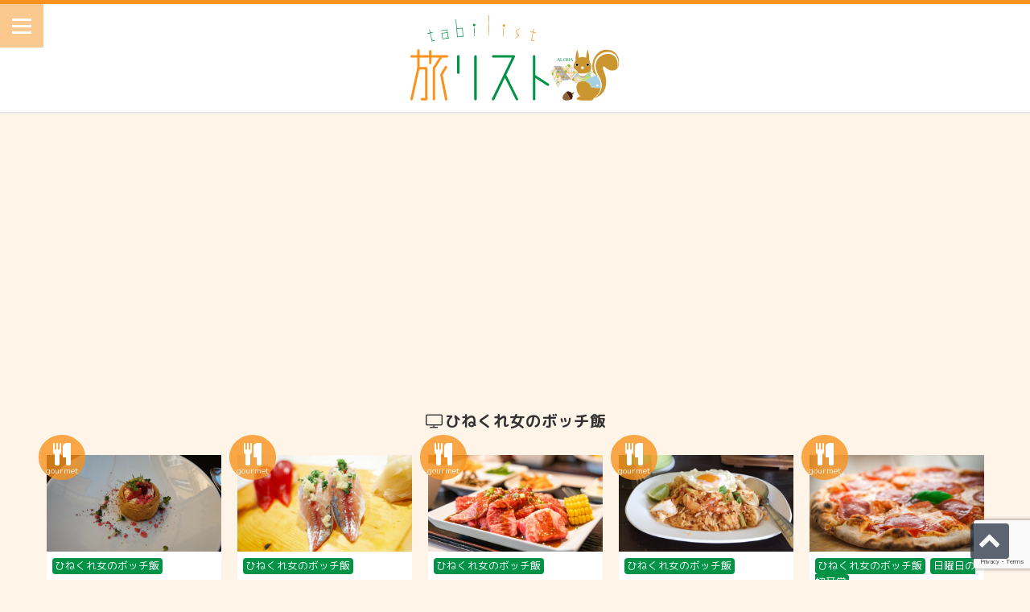

--- FILE ---
content_type: text/html; charset=UTF-8
request_url: https://tabilist.net/tag/%E3%81%B2%E3%81%AD%E3%81%8F%E3%82%8C%E5%A5%B3%E3%81%AE%E3%83%9C%E3%83%83%E3%83%81%E9%A3%AF/
body_size: 14351
content:
<!DOCTYPE html>
<!--[if lt IE 7 ]><html class="ie ie6 oldie" lang="ja"> <![endif]-->
<!--[if IE 7 ]><html class="ie ie7 oldie" lang="ja"> <![endif]-->
<!--[if IE 8 ]><html class="ie ie8 oldie" lang="ja"> <![endif]-->
<!--[if IE 9 ]><html class="ie ie9 oldie" lang="ja"> <![endif]-->
<!--[if (gte IE 10)|!(IE)]><!--><html lang="ja"> <!--<![endif]-->
<head prefix="og: http://ogp.me/ns# fb: http://ogp.me/ns/fb#
website: http://ogp.me/ns/website#">
<!-- Google tag (gtag.js) -->
<script async src="https://www.googletagmanager.com/gtag/js?id=G-W9DLR4JCZD"></script>
<script>
window.dataLayer = window.dataLayer || [];
function gtag(){dataLayer.push(arguments);}
gtag('js', new Date());
gtag('config', 'G-W9DLR4JCZD');
</script>
<!-- Basic Page Needs
================================================== -->
<meta charset="UTF-8">
<title>ひねくれ女のボッチ飯 | 旅リスト</title>
<!-- Mobile Specific Metas
================================================== -->
<meta name="viewport" content="width=device-width, initial-scale=1, maximum-scale=1">
<!-- SNS Metas
================================================== -->
<!-- 共通項目 -->
<meta property="og:title" content="【ひねくれ女のボッチ飯 クレモンティーヌ・ビス】最終話 コース料理でひねくれる『フレンチ』のお店は？2021/8/12放送|旅リスト" />
<meta property="og:type" content="article" />
<meta property="og:url" content="https://tabilist.net/tag/%E3%81%B2%E3%81%AD%E3%81%8F%E3%82%8C%E5%A5%B3%E3%81%AE%E3%83%9C%E3%83%83%E3%83%81%E9%A3%AF/" />
<meta property="og:image" content="https://tabilist.net/contents/wp-content/uploads/french-cuisine-2144844_1280.jpg" />
<meta property="og:site_name"  content="旅リスト" />
<meta property="og:description" content="祐天寺駅「クレモンティーヌ・ビス（Clementine Bis 【旧店名】ラ・クレモンティーヌ）」食べログでcheck!古き良きパリのビストロを再現し、ノスタルジーと現代性が融合したネオビストロ料理を展開するフレンチレス..." />
<!-- Twitter用 -->
<meta name="twitter:card" content="summary_large_image" /><!-- Twitterカードの種類 -->
<meta name="twitter:site" content="@tabi_list" />
<!-- /SNS Metas
================================================== -->
<meta name='robots' content='max-image-preview:large' />
<style>img:is([sizes="auto" i], [sizes^="auto," i]) { contain-intrinsic-size: 3000px 1500px }</style>
<!-- All In One SEO Pack 3.7.1[840,864] -->
<meta name="description"  content="わ04ひねくれおんなの " />
<script type="application/ld+json" class="aioseop-schema">{"@context":"https://schema.org","@graph":[{"@type":["Person","Organization"],"@id":"https://tabilist.net/#person","url":"https://tabilist.net/","name":"tabilist","image":{"@type":"ImageObject","@id":"https://tabilist.net/#personlogo","url":"https://tabilist.net/contents/wp-content/uploads/amp_logo.png"},"logo":{"@id":"https://tabilist.net/#personlogo"}},{"@type":"WebSite","@id":"https://tabilist.net/#website","url":"https://tabilist.net/","name":"旅リスト","publisher":{"@id":"https://tabilist.net/#person"}},{"@type":"CollectionPage","@id":"https://tabilist.net/tag/%e3%81%b2%e3%81%ad%e3%81%8f%e3%82%8c%e5%a5%b3%e3%81%ae%e3%83%9c%e3%83%83%e3%83%81%e9%a3%af/#collectionpage","url":"https://tabilist.net/tag/%e3%81%b2%e3%81%ad%e3%81%8f%e3%82%8c%e5%a5%b3%e3%81%ae%e3%83%9c%e3%83%83%e3%83%81%e9%a3%af/","inLanguage":"ja","name":"ひねくれ女のボッチ飯","isPartOf":{"@id":"https://tabilist.net/#website"},"breadcrumb":{"@id":"https://tabilist.net/tag/%e3%81%b2%e3%81%ad%e3%81%8f%e3%82%8c%e5%a5%b3%e3%81%ae%e3%83%9c%e3%83%83%e3%83%81%e9%a3%af/#breadcrumblist"},"description":"わ04ひねくれおんなの"},{"@type":"BreadcrumbList","@id":"https://tabilist.net/tag/%e3%81%b2%e3%81%ad%e3%81%8f%e3%82%8c%e5%a5%b3%e3%81%ae%e3%83%9c%e3%83%83%e3%83%81%e9%a3%af/#breadcrumblist","itemListElement":[{"@type":"ListItem","position":1,"item":{"@type":"WebPage","@id":"https://tabilist.net/","url":"https://tabilist.net/","name":"旅リスト"}},{"@type":"ListItem","position":2,"item":{"@type":"WebPage","@id":"https://tabilist.net/tag/%e3%83%89%e3%83%a9%e3%83%9e/","url":"https://tabilist.net/tag/%e3%83%89%e3%83%a9%e3%83%9e/","name":"ドラマ"}},{"@type":"ListItem","position":3,"item":{"@type":"WebPage","@id":"https://tabilist.net/tag/%e3%81%b2%e3%81%ad%e3%81%8f%e3%82%8c%e5%a5%b3%e3%81%ae%e3%83%9c%e3%83%83%e3%83%81%e9%a3%af/","url":"https://tabilist.net/tag/%e3%81%b2%e3%81%ad%e3%81%8f%e3%82%8c%e5%a5%b3%e3%81%ae%e3%83%9c%e3%83%83%e3%83%81%e9%a3%af/","name":"ひねくれ女のボッチ飯"}}]}]}</script>
<link rel="canonical" href="https://tabilist.net/tag/%e3%81%b2%e3%81%ad%e3%81%8f%e3%82%8c%e5%a5%b3%e3%81%ae%e3%83%9c%e3%83%83%e3%83%81%e9%a3%af/" />
<script type="text/javascript" >
window.ga=window.ga||function(){(ga.q=ga.q||[]).push(arguments)};ga.l=+new Date;
ga('create', 'UA-134206919-1', 'auto');
// Plugins
ga('send', 'pageview');
</script>
<script async src="https://www.google-analytics.com/analytics.js"></script>
<!-- All In One SEO Pack -->
<link rel="alternate" type="application/rss+xml" title="旅リスト &raquo; フィード" href="https://tabilist.net/feed/" />
<link rel="alternate" type="application/rss+xml" title="旅リスト &raquo; コメントフィード" href="https://tabilist.net/comments/feed/" />
<link rel="alternate" type="application/rss+xml" title="旅リスト &raquo; ひねくれ女のボッチ飯 タグのフィード" href="https://tabilist.net/tag/%e3%81%b2%e3%81%ad%e3%81%8f%e3%82%8c%e5%a5%b3%e3%81%ae%e3%83%9c%e3%83%83%e3%83%81%e9%a3%af/feed/" />
<!-- <link rel='stylesheet' id='wp-block-library-css' href='https://tabilist.net/contents/wp-includes/css/dist/block-library/style.min.css?ver=6.8.3' type='text/css' media='all' /> -->
<link rel="stylesheet" type="text/css" href="//tabilist.net/contents/wp-content/cache/wpfc-minified/8xbw2cou/hxg7z.css" media="all"/>
<style id='wp-block-library-inline-css' type='text/css'>
.has-text-align-justify{text-align:justify;}
</style>
<style id='classic-theme-styles-inline-css' type='text/css'>
/*! This file is auto-generated */
.wp-block-button__link{color:#fff;background-color:#32373c;border-radius:9999px;box-shadow:none;text-decoration:none;padding:calc(.667em + 2px) calc(1.333em + 2px);font-size:1.125em}.wp-block-file__button{background:#32373c;color:#fff;text-decoration:none}
</style>
<!-- <link rel='stylesheet' id='mediaelement-css' href='https://tabilist.net/contents/wp-includes/js/mediaelement/mediaelementplayer-legacy.min.css?ver=4.2.17' type='text/css' media='all' /> -->
<!-- <link rel='stylesheet' id='wp-mediaelement-css' href='https://tabilist.net/contents/wp-includes/js/mediaelement/wp-mediaelement.min.css?ver=6.8.3' type='text/css' media='all' /> -->
<link rel="stylesheet" type="text/css" href="//tabilist.net/contents/wp-content/cache/wpfc-minified/9h9tycl9/hxg7z.css" media="all"/>
<style id='global-styles-inline-css' type='text/css'>
:root{--wp--preset--aspect-ratio--square: 1;--wp--preset--aspect-ratio--4-3: 4/3;--wp--preset--aspect-ratio--3-4: 3/4;--wp--preset--aspect-ratio--3-2: 3/2;--wp--preset--aspect-ratio--2-3: 2/3;--wp--preset--aspect-ratio--16-9: 16/9;--wp--preset--aspect-ratio--9-16: 9/16;--wp--preset--color--black: #000000;--wp--preset--color--cyan-bluish-gray: #abb8c3;--wp--preset--color--white: #ffffff;--wp--preset--color--pale-pink: #f78da7;--wp--preset--color--vivid-red: #cf2e2e;--wp--preset--color--luminous-vivid-orange: #ff6900;--wp--preset--color--luminous-vivid-amber: #fcb900;--wp--preset--color--light-green-cyan: #7bdcb5;--wp--preset--color--vivid-green-cyan: #00d084;--wp--preset--color--pale-cyan-blue: #8ed1fc;--wp--preset--color--vivid-cyan-blue: #0693e3;--wp--preset--color--vivid-purple: #9b51e0;--wp--preset--gradient--vivid-cyan-blue-to-vivid-purple: linear-gradient(135deg,rgba(6,147,227,1) 0%,rgb(155,81,224) 100%);--wp--preset--gradient--light-green-cyan-to-vivid-green-cyan: linear-gradient(135deg,rgb(122,220,180) 0%,rgb(0,208,130) 100%);--wp--preset--gradient--luminous-vivid-amber-to-luminous-vivid-orange: linear-gradient(135deg,rgba(252,185,0,1) 0%,rgba(255,105,0,1) 100%);--wp--preset--gradient--luminous-vivid-orange-to-vivid-red: linear-gradient(135deg,rgba(255,105,0,1) 0%,rgb(207,46,46) 100%);--wp--preset--gradient--very-light-gray-to-cyan-bluish-gray: linear-gradient(135deg,rgb(238,238,238) 0%,rgb(169,184,195) 100%);--wp--preset--gradient--cool-to-warm-spectrum: linear-gradient(135deg,rgb(74,234,220) 0%,rgb(151,120,209) 20%,rgb(207,42,186) 40%,rgb(238,44,130) 60%,rgb(251,105,98) 80%,rgb(254,248,76) 100%);--wp--preset--gradient--blush-light-purple: linear-gradient(135deg,rgb(255,206,236) 0%,rgb(152,150,240) 100%);--wp--preset--gradient--blush-bordeaux: linear-gradient(135deg,rgb(254,205,165) 0%,rgb(254,45,45) 50%,rgb(107,0,62) 100%);--wp--preset--gradient--luminous-dusk: linear-gradient(135deg,rgb(255,203,112) 0%,rgb(199,81,192) 50%,rgb(65,88,208) 100%);--wp--preset--gradient--pale-ocean: linear-gradient(135deg,rgb(255,245,203) 0%,rgb(182,227,212) 50%,rgb(51,167,181) 100%);--wp--preset--gradient--electric-grass: linear-gradient(135deg,rgb(202,248,128) 0%,rgb(113,206,126) 100%);--wp--preset--gradient--midnight: linear-gradient(135deg,rgb(2,3,129) 0%,rgb(40,116,252) 100%);--wp--preset--font-size--small: 13px;--wp--preset--font-size--medium: 20px;--wp--preset--font-size--large: 36px;--wp--preset--font-size--x-large: 42px;--wp--preset--spacing--20: 0.44rem;--wp--preset--spacing--30: 0.67rem;--wp--preset--spacing--40: 1rem;--wp--preset--spacing--50: 1.5rem;--wp--preset--spacing--60: 2.25rem;--wp--preset--spacing--70: 3.38rem;--wp--preset--spacing--80: 5.06rem;--wp--preset--shadow--natural: 6px 6px 9px rgba(0, 0, 0, 0.2);--wp--preset--shadow--deep: 12px 12px 50px rgba(0, 0, 0, 0.4);--wp--preset--shadow--sharp: 6px 6px 0px rgba(0, 0, 0, 0.2);--wp--preset--shadow--outlined: 6px 6px 0px -3px rgba(255, 255, 255, 1), 6px 6px rgba(0, 0, 0, 1);--wp--preset--shadow--crisp: 6px 6px 0px rgba(0, 0, 0, 1);}:where(.is-layout-flex){gap: 0.5em;}:where(.is-layout-grid){gap: 0.5em;}body .is-layout-flex{display: flex;}.is-layout-flex{flex-wrap: wrap;align-items: center;}.is-layout-flex > :is(*, div){margin: 0;}body .is-layout-grid{display: grid;}.is-layout-grid > :is(*, div){margin: 0;}:where(.wp-block-columns.is-layout-flex){gap: 2em;}:where(.wp-block-columns.is-layout-grid){gap: 2em;}:where(.wp-block-post-template.is-layout-flex){gap: 1.25em;}:where(.wp-block-post-template.is-layout-grid){gap: 1.25em;}.has-black-color{color: var(--wp--preset--color--black) !important;}.has-cyan-bluish-gray-color{color: var(--wp--preset--color--cyan-bluish-gray) !important;}.has-white-color{color: var(--wp--preset--color--white) !important;}.has-pale-pink-color{color: var(--wp--preset--color--pale-pink) !important;}.has-vivid-red-color{color: var(--wp--preset--color--vivid-red) !important;}.has-luminous-vivid-orange-color{color: var(--wp--preset--color--luminous-vivid-orange) !important;}.has-luminous-vivid-amber-color{color: var(--wp--preset--color--luminous-vivid-amber) !important;}.has-light-green-cyan-color{color: var(--wp--preset--color--light-green-cyan) !important;}.has-vivid-green-cyan-color{color: var(--wp--preset--color--vivid-green-cyan) !important;}.has-pale-cyan-blue-color{color: var(--wp--preset--color--pale-cyan-blue) !important;}.has-vivid-cyan-blue-color{color: var(--wp--preset--color--vivid-cyan-blue) !important;}.has-vivid-purple-color{color: var(--wp--preset--color--vivid-purple) !important;}.has-black-background-color{background-color: var(--wp--preset--color--black) !important;}.has-cyan-bluish-gray-background-color{background-color: var(--wp--preset--color--cyan-bluish-gray) !important;}.has-white-background-color{background-color: var(--wp--preset--color--white) !important;}.has-pale-pink-background-color{background-color: var(--wp--preset--color--pale-pink) !important;}.has-vivid-red-background-color{background-color: var(--wp--preset--color--vivid-red) !important;}.has-luminous-vivid-orange-background-color{background-color: var(--wp--preset--color--luminous-vivid-orange) !important;}.has-luminous-vivid-amber-background-color{background-color: var(--wp--preset--color--luminous-vivid-amber) !important;}.has-light-green-cyan-background-color{background-color: var(--wp--preset--color--light-green-cyan) !important;}.has-vivid-green-cyan-background-color{background-color: var(--wp--preset--color--vivid-green-cyan) !important;}.has-pale-cyan-blue-background-color{background-color: var(--wp--preset--color--pale-cyan-blue) !important;}.has-vivid-cyan-blue-background-color{background-color: var(--wp--preset--color--vivid-cyan-blue) !important;}.has-vivid-purple-background-color{background-color: var(--wp--preset--color--vivid-purple) !important;}.has-black-border-color{border-color: var(--wp--preset--color--black) !important;}.has-cyan-bluish-gray-border-color{border-color: var(--wp--preset--color--cyan-bluish-gray) !important;}.has-white-border-color{border-color: var(--wp--preset--color--white) !important;}.has-pale-pink-border-color{border-color: var(--wp--preset--color--pale-pink) !important;}.has-vivid-red-border-color{border-color: var(--wp--preset--color--vivid-red) !important;}.has-luminous-vivid-orange-border-color{border-color: var(--wp--preset--color--luminous-vivid-orange) !important;}.has-luminous-vivid-amber-border-color{border-color: var(--wp--preset--color--luminous-vivid-amber) !important;}.has-light-green-cyan-border-color{border-color: var(--wp--preset--color--light-green-cyan) !important;}.has-vivid-green-cyan-border-color{border-color: var(--wp--preset--color--vivid-green-cyan) !important;}.has-pale-cyan-blue-border-color{border-color: var(--wp--preset--color--pale-cyan-blue) !important;}.has-vivid-cyan-blue-border-color{border-color: var(--wp--preset--color--vivid-cyan-blue) !important;}.has-vivid-purple-border-color{border-color: var(--wp--preset--color--vivid-purple) !important;}.has-vivid-cyan-blue-to-vivid-purple-gradient-background{background: var(--wp--preset--gradient--vivid-cyan-blue-to-vivid-purple) !important;}.has-light-green-cyan-to-vivid-green-cyan-gradient-background{background: var(--wp--preset--gradient--light-green-cyan-to-vivid-green-cyan) !important;}.has-luminous-vivid-amber-to-luminous-vivid-orange-gradient-background{background: var(--wp--preset--gradient--luminous-vivid-amber-to-luminous-vivid-orange) !important;}.has-luminous-vivid-orange-to-vivid-red-gradient-background{background: var(--wp--preset--gradient--luminous-vivid-orange-to-vivid-red) !important;}.has-very-light-gray-to-cyan-bluish-gray-gradient-background{background: var(--wp--preset--gradient--very-light-gray-to-cyan-bluish-gray) !important;}.has-cool-to-warm-spectrum-gradient-background{background: var(--wp--preset--gradient--cool-to-warm-spectrum) !important;}.has-blush-light-purple-gradient-background{background: var(--wp--preset--gradient--blush-light-purple) !important;}.has-blush-bordeaux-gradient-background{background: var(--wp--preset--gradient--blush-bordeaux) !important;}.has-luminous-dusk-gradient-background{background: var(--wp--preset--gradient--luminous-dusk) !important;}.has-pale-ocean-gradient-background{background: var(--wp--preset--gradient--pale-ocean) !important;}.has-electric-grass-gradient-background{background: var(--wp--preset--gradient--electric-grass) !important;}.has-midnight-gradient-background{background: var(--wp--preset--gradient--midnight) !important;}.has-small-font-size{font-size: var(--wp--preset--font-size--small) !important;}.has-medium-font-size{font-size: var(--wp--preset--font-size--medium) !important;}.has-large-font-size{font-size: var(--wp--preset--font-size--large) !important;}.has-x-large-font-size{font-size: var(--wp--preset--font-size--x-large) !important;}
:where(.wp-block-post-template.is-layout-flex){gap: 1.25em;}:where(.wp-block-post-template.is-layout-grid){gap: 1.25em;}
:where(.wp-block-columns.is-layout-flex){gap: 2em;}:where(.wp-block-columns.is-layout-grid){gap: 2em;}
:root :where(.wp-block-pullquote){font-size: 1.5em;line-height: 1.6;}
</style>
<!-- <link rel='stylesheet' id='contact-form-7-css' href='https://tabilist.net/contents/wp-content/plugins/contact-form-7/includes/css/styles.css?ver=6.1.4' type='text/css' media='all' /> -->
<!-- <link rel='stylesheet' id='wp-pagenavi-css' href='https://tabilist.net/contents/wp-content/plugins/wp-pagenavi/pagenavi-css.css?ver=2.70' type='text/css' media='all' /> -->
<!-- <link rel='stylesheet' id='jetpack_css-css' href='https://tabilist.net/contents/wp-content/plugins/jetpack/css/jetpack.css?ver=10.4.2' type='text/css' media='all' /> -->
<link rel="stylesheet" type="text/css" href="//tabilist.net/contents/wp-content/cache/wpfc-minified/1gjti1eh/hxg7z.css" media="all"/>
<link rel="https://api.w.org/" href="https://tabilist.net/wp-json/" /><link rel="EditURI" type="application/rsd+xml" title="RSD" href="https://tabilist.net/contents/xmlrpc.php?rsd" />
<meta name="generator" content="WordPress 6.8.3" />
<!-- この URL で利用できる AMP HTML バージョンはありません。 -->			<style type="text/css">
/* If html does not have either class, do not show lazy loaded images. */
html:not( .jetpack-lazy-images-js-enabled ):not( .js ) .jetpack-lazy-image {
display: none;
}
</style>
<script>
document.documentElement.classList.add(
'jetpack-lazy-images-js-enabled'
);
</script>
<!-- CSS
================================================== -->
<!-- <link rel="stylesheet" type="text/css" media="all" href="https://tabilist.net/contents/wp-content/themes/tabilist/style.css"> -->
<link rel="stylesheet" type="text/css" href="//tabilist.net/contents/wp-content/cache/wpfc-minified/difzu4mf/hxg7z.css" media="all"/>
<link rel="preconnect" href="https://fonts.googleapis.com">
<link rel="preconnect" href="https://fonts.gstatic.com" crossorigin>
<link href="https://fonts.googleapis.com/css2?family=M+PLUS+Rounded+1c:wght@100;400;700&display=swap" rel="stylesheet">
<link rel=”canonical” href=”https://tabilist.net/”>
<style>
*,*:before,*:after{-webkit-box-sizing:border-box;box-sizing:border-box;-ms-box-sizing:border-box}body{font-size:14px;font-family:'M PLUS Rounded 1c',sans-serif;background:rgba(255,244,232,1);color:rgba(51,51,51,1)}input[type="text"]{width:100%}input[type="submit"]{border:none;border-bottom:3px solid rgba(247,147,30,1);background-color:rgba(0,146,69,1);color:#fff}a{color:rgba(88,89,87,1);position:relative}a:visited{text-decoration:none}li a{text-decoration:none}li a:visited{text-decoration:none}h1{line-height:1.4}h2{font-size:115%;line-height:1.3}p{margin-bottom:10px}header{width:auto;background-color:rgba(255,255,255,1);color:rgba(51,51,51,1);position:relative;margin-bottom:40px;border-top:5px solid rgba(247,147,30,1);-webkit-box-shadow:0px 0px 3px 2px #e5e5e5;box-shadow:0px 0px 3px 2px #e5e5e5}header .logobanner{width:auto;height:120px;margin:0.5em auto 0 auto;padding-bottom:0.5em;text-align:center}header .logobanner img{width:auto;height:100%}.side_menu{position:absolute;top:0px;left:0}.toggle_menu{overflow:hidden;padding:18px 15px;display:block;width:54px;height:54px;position:relative;float:left;background-color:rgba(247,147,30,0.5)}.toggle_menu span{display:block;height:3px;width:24px;margin:0 0 5px 0;background:#ffffff;position:relative}#toPagetop{line-height:1;position:fixed;z-index:9999;right:2%;bottom:5%;clear:both;margin:0 auto;padding:0;text-align:right}#toPagetop a{line-height:1;position:relative;z-index:9999;padding:15px 10px 10px;color:rgba(250,252,252,1);border-radius:4px;background:rgba(27,37,56,0.7)}.sidesearch{margin:0 auto;text-align:center}.sidesearch input[type="text"]{width:63%}.sidesearch input[type="submit"]{width:7em;padding:0 0}.featureblk{background:#e9f4ee;padding:1em}.newpost{text-align:center}.newpost h2{font-size:140%}.postlist_blk{position:relative;padding:0 1em}.postlist_blk .postimg .label{position:absolute;top:-25px;left:-10px}.postlist_blk .postimg .label_tabelog,.postlist_blk .postimg .label_hotel{padding:0.7em 0.8em 1.3em 0.8em;border-radius:50%;color:#ffffff}.postlist_blk .postimg .label_tabelog{background:rgba(247,147,30,.8)}.postlist_blk .postimg .label_tabelog::after{position:absolute;content:'gourmet';font-size:70%;display:block;width:4em;left:50%;bottom:12px;-webkit-transform:translateX(-50%);transform:translateX(-50%)}.postlist_blk .postimg .label_hotel{background:rgba(30,127,247,.8)}.postlist_blk .postimg .label_hotel::after{position:absolute;content:'Hotel';font-size:40%;display:block;width:4em;left:50%;bottom:12px;-webkit-transform:translateX(-50%);transform:translateX(-50%)}.postlist_blk .postimg{background:#ffffff;line-height:0}.postlist_blk .postimg img{width:100%;height:auto;max-height:120px;-o-object-fit:cover;object-fit:cover}.postlist_blk .postinfo{background:#ffffff;padding:0.5em;min-height:260px;-webkit-box-shadow:0px 5px 3px -3px rgba(0,0,0,0.4);box-shadow:0px 5px 3px -3px rgba(0,0,0,0.4)}.postlist_blk .postinfo h2{margin:0;padding:0.5em 0}.postlist_blk .postinfo p{margin:0;padding:0 0 0.5em 0}.cp_box{position:relative}.cp_box label{position:absolute;z-index:1;bottom:-50px;width:100%;height:140px;text-align:center;background:-webkit-gradient(linear,left top,left bottom,from(rgba(250,252,252,0)),color-stop(90%,rgba(250,252,252,0.95)));background:linear-gradient(to bottom,rgba(250,252,252,0) 0%,rgba(250,252,252,0.95) 90%)}.cp_box label:after{line-height:2.5rem;position:absolute;z-index:2;bottom:20px;left:50%;width:16rem;font-family:'FontAwesome';content:'\f13a'' more';-webkit-transform:translate(-50%,0);transform:translate(-50%,0);letter-spacing:0.05em;color:rgb(255,255,255);background-color:rgb(0,146,69);border-radius:4px}.cp_box input{display:none}.cp_box .morepanel{overflow:hidden;height:360px}.actlist ul{list-style:none;font-size:90%}.actlist ul.act_li{display:-webkit-box;display:-ms-flexbox;display:flex;-ms-flex-wrap:wrap;flex-wrap:wrap}.actlist ul.act_li li{width:calc(95% / 6);margin:0.3em}.actlist ul.act_li li ul.children li{margin:0.3em 0;width:100%}.actlist ul.act_li li ul.children li a{display:block;width:100%;padding:0.1em;background:#ffffff;color:rgba(51,51,51,1);;border:1px dotted rgba(247,147,30,1);border-radius:4px}.actlist ul.act_li li a{display:block;width:100%;padding:0.1em;background:rgba(247,147,30,1);color:#ffffff;border:1px solid rgba(247,147,30,1);border-radius:4px}.areamap{background:#ffffff;padding:1em}.kokunai,.global{display:-webkit-box;display:-ms-flexbox;display:flex;-ms-flex-wrap:wrap;flex-wrap:wrap}.kokunai dl,.global dl{margin:1em 0.5em 0 0.5em;width:calc(20% - 1em)}.kokunai dt,.global dt{font-weight:bold;text-align:center}.kokunai dt span{font-size:80%;font-weight:normal}.global dt.scond{margin-top:2em}.kokunai dd,.global dd{margin-top:1em;margin-left:0em}.kokunai li,.global li{list-style:none;position:relative;margin-bottom:1em;border:1px solid #eee;padding:0.3em 0.5em;padding-left:30px;border-radius:4px;letter-spacing:-0.1px}.global li>ul{margin-top:1em;margin-left:-1em}.global li.state{padding-left:0.5em}.kokunai li a,.global li a{display:block;height:100%}.kokunai li::before,.global li::before{position:absolute;left:4px}.global li.india::before{content:url(../images/flags/India.png)}.global li.indonesia::before{content:url(../images/flags/Indonesia.png)}.global li.uzbekistan::before{content:url(../images/flags/Uzbekistan.png)}.global li.cambodia::before{content:url(../images/flags/Cambodia.png)}.global li.singapore::before{content:url(../images/flags/Singapore.png)}.global li.sri-lanka::before{content:url(../images/flags/Sri-Lanka.png)}.global li.tai::before{content:url(../images/flags/Thailand.png)}.global li.nepal::before{content:url(../images/flags/Nepal.png)}.global li.bangladesh::before{content:url(../images/flags/Bangladesh.png)}.global li.philippines::before{content:url(../images/flags/Philippines.png)}.global li.vietnam::before{content:url(../images/flags/Vietnam.png)}.global li.malaysia::before{content:url(../images/flags/Malaysia.png)}.global li.brunei::before{content:url(../images/flags/Brunei.png)}.global li.myanmar::before{content:url(../images/flags/Myanmar.png)}.global li.mongolia::before{content:url(../images/flags/Mongolia.png)}.global li.laos::before{content:url(../images/flags/Laos.png)}.global li.korea::before{content:url(../images/flags/South-Korea.png)}.global li.hongkong::before{content:url(../images/flags/Hong-Kong.png)}.global li.taiwan::before{content:url(../images/flags/Taiwan.png)}.global li.china::before{content:url(../images/flags/China.png)}.global li.australia::before{content:url(../images/flags/Australia.png)}.global li.seychelles::before{content:url(../images/flags/Seychelles.png)}.global li.polynesia::before{content:url(../images/flags/French-Polynesia.png)}.global li.newcaledonia::before{content:url(../images/flags/New-Caledonia.png)}.global li.newzealand::before{content:url(../images/flags/New-Zealand.png)}.global li.cook::before{content:url(../images/flags/Cook-Islands.png)}.global li.vanuatu::before{content:url(../images/flags/Vanuatu.png)}.global li.fiji::before{content:url(../images/flags/Fiji.png)}.global li.seychelles::before{content:url(../images/flags/Seychelles.png)}.global li.maldives::before{content:url(../images/flags/Maldives.png)}.global li.argentine::before{content:url(../images/flags/Argentina.png)}.global li.ecuador::before{content:url(../images/flags/Ecuador.png)}.global li.cuba::before{content:url(../images/flags/Cuba.png)}.global li.columbia::before{content:url(../images/flags/Colombia.png)}.global li.saintmartin::before{content:url(../images/flags/Saint-Martin.png)}.global li.panama::before{content:url(../images/flags/Panama.png)}.global li.jamaica::before{content:url(../images/flags/Jamaica.png)}.global li.bahama::before{content:url(../images/flags/Bahamas.png)}.global li.dominican_r::before{content:url(../images/flags/Dominican-Republic.png)}.global li.puertorico::before{content:url(../images/flags/Puerto-Rico.png)}.global li.brazil::before{content:url(../images/flags/Brazil.png)}.global li.venezuela::before{content:url(../images/flags/Venezuela.png)}.global li.peru::before{content:url(../images/flags/Peru.png)}.global li.bolivia::before{content:url(../images/flags/Bolivia.png)}.global li.mexico::before{content:url(../images/flags/Mexico.png)}.global li.guatemala::before{content:url(../images/flags/Guatemala.png)}.global li.belize::before{content:url(../images/flags/Belize.png)}.global li.turks_and_caicos::before{content:url(../images/flags/Turks-and-Caicos-Islands.png)}.global li.guam::before{content:url(../images/flags/Guam.png)}.global li.saipan::before{content:url(../images/flags/Northern-Mariana-Islands.png)}.global li.andorra::before{content:url(../images/flags/Andorra.png)}.global li.palau::before{content:url(../images/flags/Palau.png)}.global li.hawaii::before{content:url(../images/flags/United-States.png)}.global li.iceland::before{content:url(../images/flags/Iceland.png)}.global li.ireland::before{content:url(../images/flags/Ireland.png)}.global li.unitedkingdom::before{content:url(../images/flags/United-Kingdom.png)}.global li.italia::before{content:url(../images/flags/Italy.png)}.global li.monaco::before{content:url(../images/flags/Monaco.png)}.global li.estonia::before{content:url(../images/flags/Estonia.png)}.global li.montenegro::before{content:url(../images/flags/Montenegro.png)}.global li.austria::before{content:url(../images/flags/Austria.png)}.global li.nederland::before{content:url(../images/flags/Netherlands.png)}.global li.greece::before{content:url(../images/flags/Greece.png)}.global li.greenland::before{content:url(../images/flags/Greenland.png)}.global li.croatia::before{content:url(../images/flags/Croatia.png)}.global li.switzerland::before{content:url(../images/flags/Switzerland.png)}.global li.spain::before{content:url(../images/flags/Spain.png)}.global li.slovenia::before{content:url(../images/flags/Slovenia.png)}.global li.slovak::before{content:url(../images/flags/Slovakia.png)}.global li.czech::before{content:url(../images/flags/Czech-Republic.png)}.global li.denmark::before{content:url(../images/flags/Denmark.png)}.global li.germany::before{content:url(../images/flags/Germany.png)}.global li.norway::before{content:url(../images/flags/Norway.png)}.global li.hungary::before{content:url(../images/flags/Hungary.png)}.global li.france::before{content:url(../images/flags/France.png)}.global li.belgium::before{content:url(../images/flags/Belgium.png)}.global li.poland::before{content:url(../images/flags/Poland.png)}.global li.portugal::before{content:url(../images/flags/Portugal.png)}.global li.malta::before{content:url(../images/flags/Malta.png)}.global li.romania::before{content:url(../images/flags/Romania.png)}.global li.bulgaria::before{content:url(../images/flags/Bulgaria.png)}.global li.russia::before{content:url(../images/flags/Russia.png)}.global li.georgia::before{content:url(../images/flags/Georgia.png)}.global li.afghanistan::before{content:url(../images/flags/Afghanistan.png)}.global li.uae::before{content:url(../images/flags/United-Arab-Emirates.png)}.global li.israel::before{content:url(../images/flags/Israel.png)}.global li.palestine::before{content:url(../images/flags/Palestine.png)}.global li.uganda::before{content:url(../images/flags/Uganda.png)}.global li.egypt::before{content:url(../images/flags/Egypt.png)}.global li.zambia::before{content:url(../images/flags/Zambia.png)}.global li.tanzania::before{content:url(../images/flags/Tanzania.png)}.global li.tunisia::before{content:url(../images/flags/Tunisia.png)}.global li.madagascar::before{content:url(../images/flags/Madagascar.png)}.global li.turkey::before{content:url(../images/flags/Turkey.png)}.global li.namibia::before{content:url(../images/flags/Namibia.png)}.global li.botswana::before{content:url(../images/flags/Botswana.png)}.global li.morocco::before{content:url(../images/flags/Morocco.png)}.global li.algeria::before{content:url(../images/flags/Algeria.png)}.global li.jordan::before{content:url(../images/flags/Jordan.png)}.global li.iran::before{content:url(../images/flags/Iran.png)}.global li.southafrica::before{content:url(../images/flags/South-Africa.png)}.global li.canada::before{content:url(../images/flags/Canada.png)}.global li.america::before{content:url(../images/flags/United-States.png)}.global li.costarica::before{content:url(../images/flags/Costa-Rica.png)}.global li.albania::before{content:url(../images/flags/Albania.png)}.global li.state::before{content:''}.kokunai li.hokkaido::before{content:url(../images/map/hokkaido.png)}.kokunai li.aomori::before{content:url(../images/map/aomori.png)}.kokunai li.akita::before{content:url(../images/map/akita.png)}.kokunai li.iwate::before{content:url(../images/map/iwate.png)}.kokunai li.yamagata::before{content:url(../images/map/yamagata.png)}.kokunai li.miyagi::before{content:url(../images/map/miyagi.png)}.kokunai li.fukushima::before{content:url(../images/map/fukushima.png)}.kokunai li.gunma::before{content:url(../images/map/gunma.png)}.kokunai li.tochigi::before{content:url(../images/map/tochigi.png)}.kokunai li.ibaraki::before{content:url(../images/map/ibaraki.png)}.kokunai li.saitama::before{content:url(../images/map/saitama.png)}.kokunai li.chiba::before{content:url(../images/map/chiba.png)}.kokunai li.tokyo::before{content:url(../images/map/tokyo.png)}.kokunai li.kanagawa::before{content:url(../images/map/kanagawa.png)}.kokunai li.niigata::before{content:url(../images/map/niigata.png)}.kokunai li.toyama::before{content:url(../images/map/toyama.png)}.kokunai li.ishikawa::before{content:url(../images/map/ishikawa.png)}.kokunai li.fukui::before{content:url(../images/map/fukui.png)}.kokunai li.nagano::before{content:url(../images/map/nagano.png)}.kokunai li.yamanashi::before{content:url(../images/map/yamanashi.png)}.kokunai li.gifu::before{content:url(../images/map/gifu.png)}.kokunai li.aichi::before{content:url(../images/map/aichi.png)}.kokunai li.shizuoka::before{content:url(../images/map/shizuoka.png)}.kokunai li.kyoto::before{content:url(../images/map/kyoto.png)}.kokunai li.osaka::before{content:url(../images/map/osaka.png)}.kokunai li.nara::before{content:url(../images/map/nara.png)}.kokunai li.shiga::before{content:url(../images/map/siga.png)}.kokunai li.hyogo::before{content:url(../images/map/hyogo.png)}.kokunai li.mie::before{content:url(../images/map/mie.png)}.kokunai li.wakayama::before{content:url(../images/map/wakayama.png)}.kokunai li.kagawa::before{content:url(../images/map/kagawa.png)}.kokunai li.tokushima::before{content:url(../images/map/tokushima.png)}.kokunai li.ehime::before{content:url(../images/map/ehime.png)}.kokunai li.kochi::before{content:url(../images/map/kochi.png)}.kokunai li.tottori::before{content:url(../images/map/tottori.png)}.kokunai li.shimane::before{content:url(../images/map/shimane.png)}.kokunai li.okayama::before{content:url(../images/map/okayama.png)}.kokunai li.hiroshima::before{content:url(../images/map/hiroshima.png)}.kokunai li.yamaguchi::before{content:url(../images/map/yamaguchi.png)}.kokunai li.fukuoka::before{content:url(../images/map/fukuoka.png)}.kokunai li.oita::before{content:url(../images/map/oita.png)}.kokunai li.nagasaki::before{content:url(../images/map/nagasaki.png)}.kokunai li.saga::before{content:url(../images/map/saga.png)}.kokunai li.kumamoto::before{content:url(../images/map/kumamoto.png)}.kokunai li.miyazaki::before{content:url(../images/map/miyazaki.png)}.kokunai li.kagoshima::before{content:url(../images/map/kagosima.png)}.kokunai li.okinawa::before{content:url(../images/map/okinawa.png)}.map_tab *,.map_tab *:before,.map_tab *:after{-webkit-box-sizing:border-box;box-sizing:border-box}.map_tab{margin:1em auto}.map_tab>input[type='radio']{margin:0;padding:0;border:none;border-radius:0;outline:none;background:none;-webkit-appearance:none;-moz-appearance:none;appearance:none;display:none}.map_tab .map_tabpanel{display:none}.map_tab>input:first-child:checked~.map_tabpanels>.map_tabpanel:first-child{display:block}.map_tab>label{position:relative;display:inline-block;padding:0.5em 1em;border:1px solid transparent;border-bottom:0;margin-bottom:0}.map_tab>input:checked+label{margin-bottom:-1px;border-color:#cccccc;border-bottom:1px solid #ffffff;border-radius:6px 6px 0 0}.map_tab .map_tabpanel{padding:0.5em 0em;border-top:1px solid #cccccc}.more{text-align:center}.morebtn{display:block;line-height:2.5rem;width:8rem;color:#ffffff;border-radius:4px;background-color:rgba(0,146,69,1);margin:0 auto 2em;font-weight:bold}.list_View_tag a{background:rgba(0,146,69,1);color:#ffffff;border-radius:4px;padding:0 0.3em 0.1em 0.3em;font-size:90%;margin-right:0.5em}.list_View_spot li{display:inline;word-break:keep-all}.list_View_spot a{background:rgba(247,147,30,1);color:#ffffff;border-radius:4px;padding:0 0.3em 0.1em 0.3em;font-size:90%;margin-right:0.5em}ul.tvlist{margin:0;list-style:none;display:-webkit-box;display:-ms-flexbox;display:flex;-ms-flex-wrap:wrap;flex-wrap:wrap}.tvlist li{list-style:none;padding:1em 1em 1em 1em;width:20%;vertical-align:top;border-color:#eeeeee;border-style:dotted;border-width:0px 1px 1px 0px;position:relative;font-size:90%}.tvlist li:nth-child(3n){border-right:0px}.tvlist li:nth-last-child(3),.tvlist li:nth-last-child(2),.tvlist li:nth-last-child(1){border-bottom:0px}.tvlist li::before{position:absolute;top:1.2em;font-family:"FontAwesome";content:'\f02b'}.tvlist li a{display:block;padding-left:1.5em}.tvlist li span{margin:0 0 0 0.2em;padding:0 0.5em;font-size:80%;background:rgba(255,244,232,1);color:rgba(0,146,69,1);border-radius:50px}@media only screen and (min-width:768px) and (max-width:959px){#toPagetop{width:90%}.postlist_blk{margin-bottom:40px}.kokunai dl,.global dl{width:calc(33.33333% - 1em)}}@media only screen and (min-width:768px) and (max-width:1200px){#toPagetop{width:90%}.kokunai dl,.global dl{width:calc(33.33333% - 1em)}.actlist ul.act_li li{width:18.9%}.cp_box label{bottom:-20px}.postlist_blk .postinfo{min-height:200px}}@media only screen and (max-width:767px){#toPagetop{width:90%;right:6%}.actlist ul.act_li li{width:15.7%}input{font-size:16px}}@media only screen and (min-width:480px) and (max-width:767px){#toPagetop{width:90%}.kokunai dl,.global dl{width:calc(33.33333% - 1em)}input{font-size:16px}}@media only screen and (max-width:479px){header .logobanner{height:80px;margin:2% auto 0 auto;line-height:0;padding-left:4.1%}#toPagetop{width:90%}.postlist_blk .postinfo{min-height:80px;margin-bottom:40px}.map_tab{margin:0;width:calc(100% - 2%)}.kokunai dl,.global dl{width:100%}.actlist ul.act_li li{width:100%}.actlist ul.act_li li ul.children li{margin:0.3em 0.3em 0.3em 0em;width:22.5%;float:left}.cp_box label{bottom:-20px}.tvlist li{width:100%}input{font-size:16px}}}
}
</style>
<!-- Favicons
================================================== -->
<link rel="shortcut icon" href="https://tabilist.net/contents/wp-content/themes/tabilist/images/favicon.ico">
<link rel="apple-touch-icon" href="https://tabilist.net/contents/wp-content/themes/tabilist/images/apple-touch-aloha_icon.png" sizes="192x192">
<!-- WP Setting
================================================== -->
<link rel="pingback" href="https://tabilist.net/contents/xmlrpc.php">
<!-- Add Sense
================================================== -->
<script async src="//pagead2.googlesyndication.com/pagead/js/adsbygoogle.js"></script>
<script>
(adsbygoogle = window.adsbygoogle || []).push({
google_ad_client: "ca-pub-5695859892017406",
enable_page_level_ads: true
});
</script>
</head>
<body class="archive tag tag-1651 wp-theme-tabilist" id="pagetop">
<header class="">
<div class="side_menu clearfix">
<a href="#" class="toggle_menu"><span class="first"></span> <span class="second"></span> <span class="third"></span></a>
</div>
<h1 class="logobanner"><a href="/"><img src="https://tabilist.net/contents/wp-content/themes/tabilist/images/logo_aloha.svg" alt="" /></a></h1>
</header>
<!-- container --><div class="container">
<!-- 記事表示 -->
<div class="row">
<div class="sixteen columns newpost">
<h2><i class="fa fa-television fa-fw" aria-hidden="true"></i>ひねくれ女のボッチ飯</h2>
</div>
</div>
<div class="row_40">
<div class="five columns">
<div class="postlist_blk" style="padding: 0;">
<a href="https://tabilist.net/102217/" title="【東京】祐天寺「クレモンティーヌ・ビス」">
<div class="postimg">
<div class="label">
<div class="label_tabelog"><i class="fa fa-cutlery fa-2x fa-fw" aria-hidden="true"></i></div>			</div>
<!--キャッチ画像の表示-->
<img width="1280" height="720" src="https://tabilist.net/contents/wp-content/uploads/french-cuisine-2144844_1280.jpg" class="attachment-post-thumbnail size-post-thumbnail wp-post-image jetpack-lazy-image" alt="レストラン　高級　食事　洋食" decoding="async" fetchpriority="high" data-lazy-srcset="https://tabilist.net/contents/wp-content/uploads/french-cuisine-2144844_1280.jpg 1280w, https://tabilist.net/contents/wp-content/uploads/french-cuisine-2144844_1280-300x169.jpg 300w, https://tabilist.net/contents/wp-content/uploads/french-cuisine-2144844_1280-768x432.jpg 768w, https://tabilist.net/contents/wp-content/uploads/french-cuisine-2144844_1280-1024x576.jpg 1024w" data-lazy-sizes="(max-width: 1280px) 100vw, 1280px" data-lazy-src="https://tabilist.net/contents/wp-content/uploads/french-cuisine-2144844_1280.jpg?is-pending-load=1" srcset="[data-uri]" />		</div>
</a>
<div class="postinfo">
<div class="list_View_tag"><span><a href="https://tabilist.net/tag/%e3%81%b2%e3%81%ad%e3%81%8f%e3%82%8c%e5%a5%b3%e3%81%ae%e3%83%9c%e3%83%83%e3%83%81%e9%a3%af/" rel="tag">ひねくれ女のボッチ飯</a></div>
<h2><a href="https://tabilist.net/102217/" title="【東京】祐天寺「クレモンティーヌ・ビス」">【東京】祐天寺「クレモンティーヌ・ビス」</a></h2>
<p>【ひねくれ女のボッチ飯 クレモンティーヌ・ビス】最終話 コ...</p>
<div class="list_View_spot">
<ul class="post-categories">
<li><a href="https://tabilist.net/category/tokyo/meguroku/" rel="category tag">目黒区</a></li></ul>				</div>
</div>
</div>
</div>
<div class="five columns">
<div class="postlist_blk" style="padding: 0;">
<a href="https://tabilist.net/101545/" title="【東京】京成立石「鮨処 江戸安」">
<div class="postimg">
<div class="label">
<div class="label_tabelog"><i class="fa fa-cutlery fa-2x fa-fw" aria-hidden="true"></i></div>			</div>
<!--キャッチ画像の表示-->
<img width="1280" height="853" src="https://tabilist.net/contents/wp-content/uploads/food-1675635_1280.jpg" class="attachment-post-thumbnail size-post-thumbnail wp-post-image jetpack-lazy-image" alt="寿司　食事　和食" decoding="async" data-lazy-srcset="https://tabilist.net/contents/wp-content/uploads/food-1675635_1280.jpg 1280w, https://tabilist.net/contents/wp-content/uploads/food-1675635_1280-300x200.jpg 300w, https://tabilist.net/contents/wp-content/uploads/food-1675635_1280-768x512.jpg 768w, https://tabilist.net/contents/wp-content/uploads/food-1675635_1280-1024x682.jpg 1024w" data-lazy-sizes="(max-width: 1280px) 100vw, 1280px" data-lazy-src="https://tabilist.net/contents/wp-content/uploads/food-1675635_1280.jpg?is-pending-load=1" srcset="[data-uri]" />		</div>
</a>
<div class="postinfo">
<div class="list_View_tag"><span><a href="https://tabilist.net/tag/%e3%81%b2%e3%81%ad%e3%81%8f%e3%82%8c%e5%a5%b3%e3%81%ae%e3%83%9c%e3%83%83%e3%83%81%e9%a3%af/" rel="tag">ひねくれ女のボッチ飯</a></div>
<h2><a href="https://tabilist.net/101545/" title="【東京】京成立石「鮨処 江戸安」">【東京】京成立石「鮨処 江戸安」</a></h2>
<p>【ひねくれ女のボッチ飯 鮨処 江戸安】第7話 江戸前寿司でひ...</p>
<div class="list_View_spot">
<ul class="post-categories">
<li><a href="https://tabilist.net/category/tokyo/katsushikaku/" rel="category tag">葛飾区</a></li></ul>				</div>
</div>
</div>
</div>
<div class="five columns">
<div class="postlist_blk" style="padding: 0;">
<a href="https://tabilist.net/100584/" title="【東京】扇大橋「平壌苑」">
<div class="postimg">
<div class="label">
<div class="label_tabelog"><i class="fa fa-cutlery fa-2x fa-fw" aria-hidden="true"></i></div>			</div>
<!--キャッチ画像の表示-->
<img width="1280" height="785" src="https://tabilist.net/contents/wp-content/uploads/meat-4584078_1280.jpg" class="attachment-post-thumbnail size-post-thumbnail wp-post-image jetpack-lazy-image" alt="焼肉　お肉　食事　和食　アジア" decoding="async" data-lazy-srcset="https://tabilist.net/contents/wp-content/uploads/meat-4584078_1280.jpg 1280w, https://tabilist.net/contents/wp-content/uploads/meat-4584078_1280-300x184.jpg 300w, https://tabilist.net/contents/wp-content/uploads/meat-4584078_1280-1024x628.jpg 1024w, https://tabilist.net/contents/wp-content/uploads/meat-4584078_1280-768x471.jpg 768w" data-lazy-sizes="(max-width: 1280px) 100vw, 1280px" data-lazy-src="https://tabilist.net/contents/wp-content/uploads/meat-4584078_1280.jpg?is-pending-load=1" srcset="[data-uri]" />		</div>
</a>
<div class="postinfo">
<div class="list_View_tag"><span><a href="https://tabilist.net/tag/%e3%81%b2%e3%81%ad%e3%81%8f%e3%82%8c%e5%a5%b3%e3%81%ae%e3%83%9c%e3%83%83%e3%83%81%e9%a3%af/" rel="tag">ひねくれ女のボッチ飯</a></div>
<h2><a href="https://tabilist.net/100584/" title="【東京】扇大橋「平壌苑」">【東京】扇大橋「平壌苑」</a></h2>
<p>【ひねくれ女のボッチ飯 平壌苑】第6話 焼肉でひねくれる『激...</p>
<div class="list_View_spot">
<ul class="post-categories">
<li><a href="https://tabilist.net/category/tokyo/adachiku/" rel="category tag">足立区</a></li></ul>				</div>
</div>
</div>
</div>
<div class="five columns">
<div class="postlist_blk" style="padding: 0;">
<a href="https://tabilist.net/99778/" title="【東京】浅草「クロープクルア」">
<div class="postimg">
<div class="label">
<div class="label_tabelog"><i class="fa fa-cutlery fa-2x fa-fw" aria-hidden="true"></i></div>			</div>
<!--キャッチ画像の表示-->
<img width="1280" height="960" src="https://tabilist.net/contents/wp-content/uploads/food-2837771_1280.jpg" class="attachment-post-thumbnail size-post-thumbnail wp-post-image jetpack-lazy-image" alt="アジア　パッタイ　エスニック　食事" decoding="async" loading="lazy" data-lazy-srcset="https://tabilist.net/contents/wp-content/uploads/food-2837771_1280.jpg 1280w, https://tabilist.net/contents/wp-content/uploads/food-2837771_1280-300x225.jpg 300w, https://tabilist.net/contents/wp-content/uploads/food-2837771_1280-768x576.jpg 768w, https://tabilist.net/contents/wp-content/uploads/food-2837771_1280-1024x768.jpg 1024w" data-lazy-sizes="auto, (max-width: 1280px) 100vw, 1280px" data-lazy-src="https://tabilist.net/contents/wp-content/uploads/food-2837771_1280.jpg?is-pending-load=1" srcset="[data-uri]" />		</div>
</a>
<div class="postinfo">
<div class="list_View_tag"><span><a href="https://tabilist.net/tag/%e3%81%b2%e3%81%ad%e3%81%8f%e3%82%8c%e5%a5%b3%e3%81%ae%e3%83%9c%e3%83%83%e3%83%81%e9%a3%af/" rel="tag">ひねくれ女のボッチ飯</a></div>
<h2><a href="https://tabilist.net/99778/" title="【東京】浅草「クロープクルア」">【東京】浅草「クロープクルア」</a></h2>
<p>【ひねくれ女のボッチ飯 クロープクルア】第5話 タイの香り『...</p>
<div class="list_View_spot">
<ul class="post-categories">
<li><a href="https://tabilist.net/category/tokyo/taito/" rel="category tag">台東区</a></li></ul>				</div>
</div>
</div>
</div>
<div class="five columns">
<div class="postlist_blk" style="padding: 0;">
<a href="https://tabilist.net/99002/" title="【東京】三軒茶屋「トラットリア・ミシン」">
<div class="postimg">
<div class="label">
<div class="label_tabelog"><i class="fa fa-cutlery fa-2x fa-fw" aria-hidden="true"></i></div>			</div>
<!--キャッチ画像の表示-->
<img width="1280" height="853" src="https://tabilist.net/contents/wp-content/uploads/pizza-1344720_1280.jpg" class="attachment-post-thumbnail size-post-thumbnail wp-post-image jetpack-lazy-image" alt="ピザ　食事　イタリアン" decoding="async" loading="lazy" data-lazy-srcset="https://tabilist.net/contents/wp-content/uploads/pizza-1344720_1280.jpg 1280w, https://tabilist.net/contents/wp-content/uploads/pizza-1344720_1280-300x200.jpg 300w, https://tabilist.net/contents/wp-content/uploads/pizza-1344720_1280-768x512.jpg 768w, https://tabilist.net/contents/wp-content/uploads/pizza-1344720_1280-1024x682.jpg 1024w" data-lazy-sizes="auto, (max-width: 1280px) 100vw, 1280px" data-lazy-src="https://tabilist.net/contents/wp-content/uploads/pizza-1344720_1280.jpg?is-pending-load=1" srcset="[data-uri]" />		</div>
</a>
<div class="postinfo">
<div class="list_View_tag"><span><a href="https://tabilist.net/tag/%e3%81%b2%e3%81%ad%e3%81%8f%e3%82%8c%e5%a5%b3%e3%81%ae%e3%83%9c%e3%83%83%e3%83%81%e9%a3%af/" rel="tag">ひねくれ女のボッチ飯</a></span><a href="https://tabilist.net/tag/%e5%88%9d%e8%80%b3%e5%ad%a6/" rel="tag">日曜日の初耳学</a></div>
<h2><a href="https://tabilist.net/99002/" title="【東京】三軒茶屋「トラットリア・ミシン」">【東京】三軒茶屋「トラットリア・ミシン」</a></h2>
<p>【ひねくれ女のボッチ飯 トラットリア・ミシン】第4話『釜揚...</p>
<div class="list_View_spot">
<ul class="post-categories">
<li><a href="https://tabilist.net/category/tokyo/setagayaku/" rel="category tag">世田谷区</a></li></ul>				</div>
</div>
</div>
</div>
</div>
<div class="row_40">
<div class="five columns">
<div class="postlist_blk" style="padding: 0;">
<a href="https://tabilist.net/98290/" title="【東京】森下「三徳」">
<div class="postimg">
<div class="label">
<div class="label_tabelog"><i class="fa fa-cutlery fa-2x fa-fw" aria-hidden="true"></i></div>			</div>
<!--キャッチ画像の表示-->
<img width="640" height="428" src="https://tabilist.net/contents/wp-content/uploads/4385388_s.jpg" class="attachment-post-thumbnail size-post-thumbnail wp-post-image jetpack-lazy-image" alt="焼き鳥　和食　食事　お肉" decoding="async" loading="lazy" data-lazy-srcset="https://tabilist.net/contents/wp-content/uploads/4385388_s.jpg 640w, https://tabilist.net/contents/wp-content/uploads/4385388_s-300x201.jpg 300w" data-lazy-sizes="auto, (max-width: 640px) 100vw, 640px" data-lazy-src="https://tabilist.net/contents/wp-content/uploads/4385388_s.jpg?is-pending-load=1" srcset="[data-uri]" />		</div>
</a>
<div class="postinfo">
<div class="list_View_tag"><span><a href="https://tabilist.net/tag/%e3%81%b2%e3%81%ad%e3%81%8f%e3%82%8c%e5%a5%b3%e3%81%ae%e3%83%9c%e3%83%83%e3%83%81%e9%a3%af/" rel="tag">ひねくれ女のボッチ飯</a></div>
<h2><a href="https://tabilist.net/98290/" title="【東京】森下「三徳」">【東京】森下「三徳」</a></h2>
<p>【ひねくれ女のボッチ飯 三徳】第3話『居酒屋のもつ煮込み・...</p>
<div class="list_View_spot">
<ul class="post-categories">
<li><a href="https://tabilist.net/category/tokyo/koutouku/" rel="category tag">江東区</a></li></ul>				</div>
</div>
</div>
</div>
<div class="five columns">
<div class="postlist_blk" style="padding: 0;">
<a href="https://tabilist.net/98288/" title="【千葉】市川「丸平食堂」">
<div class="postimg">
<div class="label">
<div class="label_tabelog"><i class="fa fa-cutlery fa-2x fa-fw" aria-hidden="true"></i></div>			</div>
<!--キャッチ画像の表示-->
<img width="640" height="480" src="https://tabilist.net/contents/wp-content/uploads/4646753_s.jpg" class="attachment-post-thumbnail size-post-thumbnail wp-post-image jetpack-lazy-image" alt="しょうが焼き　食事　お肉　和食　生姜焼き" decoding="async" loading="lazy" data-lazy-srcset="https://tabilist.net/contents/wp-content/uploads/4646753_s.jpg 640w, https://tabilist.net/contents/wp-content/uploads/4646753_s-300x225.jpg 300w" data-lazy-sizes="auto, (max-width: 640px) 100vw, 640px" data-lazy-src="https://tabilist.net/contents/wp-content/uploads/4646753_s.jpg?is-pending-load=1" srcset="[data-uri]" />		</div>
</a>
<div class="postinfo">
<div class="list_View_tag"><span><a href="https://tabilist.net/tag/%e3%81%b2%e3%81%ad%e3%81%8f%e3%82%8c%e5%a5%b3%e3%81%ae%e3%83%9c%e3%83%83%e3%83%81%e9%a3%af/" rel="tag">ひねくれ女のボッチ飯</a></div>
<h2><a href="https://tabilist.net/98288/" title="【千葉】市川「丸平食堂」">【千葉】市川「丸平食堂」</a></h2>
<p>【ひねくれ女のボッチ飯 丸平食堂】第2話『大衆食堂・しょう...</p>
<div class="list_View_spot">
<ul class="post-categories">
<li><a href="https://tabilist.net/category/chiba/" rel="category tag">千葉県</a></li></ul>				</div>
</div>
</div>
</div>
<div class="five columns">
<div class="postlist_blk" style="padding: 0;">
<a href="https://tabilist.net/98286/" title="【東京】志茂「幸楽」">
<div class="postimg">
<div class="label">
<div class="label_tabelog"><i class="fa fa-cutlery fa-2x fa-fw" aria-hidden="true"></i></div>			</div>
<!--キャッチ画像の表示-->
<img width="640" height="427" src="https://tabilist.net/contents/wp-content/uploads/4503120_s.jpg" class="attachment-post-thumbnail size-post-thumbnail wp-post-image jetpack-lazy-image" alt="カレー　食事" decoding="async" loading="lazy" data-lazy-srcset="https://tabilist.net/contents/wp-content/uploads/4503120_s.jpg 640w, https://tabilist.net/contents/wp-content/uploads/4503120_s-300x200.jpg 300w" data-lazy-sizes="auto, (max-width: 640px) 100vw, 640px" data-lazy-src="https://tabilist.net/contents/wp-content/uploads/4503120_s.jpg?is-pending-load=1" srcset="[data-uri]" />		</div>
</a>
<div class="postinfo">
<div class="list_View_tag"><span><a href="https://tabilist.net/tag/%e3%81%b2%e3%81%ad%e3%81%8f%e3%82%8c%e5%a5%b3%e3%81%ae%e3%83%9c%e3%83%83%e3%83%81%e9%a3%af/" rel="tag">ひねくれ女のボッチ飯</a></div>
<h2><a href="https://tabilist.net/98286/" title="【東京】志茂「幸楽」">【東京】志茂「幸楽」</a></h2>
<p>【ひねくれ女のボッチ飯 幸楽】第1話『町中華・カツカレー』...</p>
<div class="list_View_spot">
<ul class="post-categories">
<li><a href="https://tabilist.net/category/tokyo/kitaku/" rel="category tag">北区</a></li></ul>				</div>
</div>
</div>
</div>
</div>
<article class="sixteen columns">
<nav class="navigation"></nav>
</article>
<!-- map -->
<!-- <script type="text/javascript">
var map;
var marker = [];
var infoWindow = [];
function initMap() {
var mapLatLng = new google.maps.LatLng({lat: markerData[0]['lat'], lng: markerData[0]['lng']}); // 緯度経度のデータ作成
map = new google.maps.Map(document.getElementById('area_map'), { // #gmapに地図を埋め込む
center: mapLatLng,
zoom: 9 // 地図のズームを指定 数字が小さいほど広域
});
// LatLngBounds
var latLngBounds = new google.maps.LatLngBounds(
new google.maps.LatLng( , ) ,
new google.maps.LatLng( , )
) ;
// // 自動調整
map.fitBounds( latLngBounds, 10 ) ;
// マーカー毎の処理
for (var i = 0; i < markerData.length; i++) {
markerLatLng = new google.maps.LatLng({lat: markerData[i]['lat'], lng: markerData[i]['lng']}); // 緯度経度のデータ作成
marker[i] = new google.maps.Marker({ // マーカーの追加
position: markerLatLng, // マーカーを立てる位置を指定
map: map, // マーカーを立てる地図を指定
icon: markerData[i]['icon']
});
infoWindow[i] = new google.maps.InfoWindow({ // 吹き出しの追加
content: '<div class="infoWindow"><h5>' + markerData[i]['mark'] + markerData[i]['name'] + '</h5><p class="tv">' + markerData[i]['tv'] + '</p><a href="' + markerData[i]['link'] + '" class="map_link"><i class="fa fa-caret-right" aria-hidden="true"></i>詳細をみる</a></div>' // 吹き出しに表示する内容
});
markerEvent(i); // マーカーにクリックイベントを追加
}
// marker[i].setOptions({// TAM 東京のマーカーのオプション設定
// 	icon: {
// 		url: markerData[i]['icon']// マーカーの画像を変更
// 	}
// });
}
// マーカーにクリックイベントを追加
function markerEvent(i) {
marker[i].addListener('click', function() { // マーカーをクリックしたとき
infoWindow[i].open(map, marker[i]); // 吹き出しの表示
});
}
</script> -->
<!-- <script src="/js/areamap.js"></script> -->
<!-- <script src="https://maps.googleapis.com/maps/api/js?key=AIzaSyDTYh2RbuXFyzyEhvDPxcXRYus-_cFVbvY&callback=initMap" async defer></script> -->
</div><!-- container -->
<div id="toPagetop"><a href="#pagetop"><i class="fa fa-chevron-up fa-2x" aria-hidden="true"></i></a></div>
<div class="clearfix bg_dk_foot">
<footer class="container clearfix">
<div class="row">
<div class="three columns">
<h3><i class="fa fa-list fa-fw" aria-hidden="true"></i>Menu</h3>
<ul>
<li><a href="/souvenir/"><i class="fa fa-shopping-basket fa-fw" aria-hidden="true"></i></i>ご当地お土産・名物</a></li>
<li><a href="/tvprogram/"><i class="fa fa-television fa-fw" aria-hidden="true"></i>番組一覧</a></li>
<li><a href="https://twitter.com/tabi_list" target="_blank"><i class="fa fa-twitter-square fa-fw" aria-hidden="true"></i>@tabi_list</a></li>
<li><a href="https://www.facebook.com/tabilist/" target="_blank"><i class="fa fa-facebook-square fa-fw" aria-hidden="true"></i>旅リスト｜tabilist</a></li>
</ul>
</div>
<div class="three columns">
<h3><i class="fa fa-info-circle fa-fw" aria-hidden="true"></i>About</h3>
<ul>
<li><a href="/contact/">お問い合わせ</a></li>
<li><a href="/disclaimer/">免責事項</a></li>
</ul>
</div>
<div class="ten columns">
<h3><i class="fa fa-hand-o-right fa-fw" aria-hidden="true"></i>免責事項</h3>
<p>当サイトのすべてのコンテンツ・情報につきまして、可能な限り正確な情報を掲載するよう努めておりますが、必ずしも正確性・信頼性等を保証するものではありません。</p>
<p>当サイトの情報によるいかなる損失に関して、免責とさせて頂きます。ご利用の際はあらかじめご了承ください。</p>
<p>本免責事項、および、当サイトに掲載しているコンテンツ・情報は、予告なしに変更・削除されることがあります。予めご了承下さい。</p>
</div>
</div>
<div class="row">
<div class="copy sixteen columns center">&copy; 2026 <a href="https://tabilist.net/">旅リスト</a> All Rights Reserved.</div>
</div>
</footer>
</div>
<script type="speculationrules">
{"prefetch":[{"source":"document","where":{"and":[{"href_matches":"\/*"},{"not":{"href_matches":["\/contents\/wp-*.php","\/contents\/wp-admin\/*","\/contents\/wp-content\/uploads\/*","\/contents\/wp-content\/*","\/contents\/wp-content\/plugins\/*","\/contents\/wp-content\/themes\/tabilist\/*","\/*\\?(.+)"]}},{"not":{"selector_matches":"a[rel~=\"nofollow\"]"}},{"not":{"selector_matches":".no-prefetch, .no-prefetch a"}}]},"eagerness":"conservative"}]}
</script>
<script type="text/javascript" src="https://tabilist.net/contents/wp-includes/js/dist/hooks.min.js?ver=4d63a3d491d11ffd8ac6" id="wp-hooks-js"></script>
<script type="text/javascript" src="https://tabilist.net/contents/wp-includes/js/dist/i18n.min.js?ver=5e580eb46a90c2b997e6" id="wp-i18n-js"></script>
<script type="text/javascript" id="wp-i18n-js-after">
/* <![CDATA[ */
wp.i18n.setLocaleData( { 'text direction\u0004ltr': [ 'ltr' ] } );
/* ]]> */
</script>
<script type="text/javascript" src="https://tabilist.net/contents/wp-content/plugins/contact-form-7/includes/swv/js/index.js?ver=6.1.4" id="swv-js"></script>
<script type="text/javascript" id="contact-form-7-js-translations">
/* <![CDATA[ */
( function( domain, translations ) {
var localeData = translations.locale_data[ domain ] || translations.locale_data.messages;
localeData[""].domain = domain;
wp.i18n.setLocaleData( localeData, domain );
} )( "contact-form-7", {"translation-revision-date":"2025-11-30 08:12:23+0000","generator":"GlotPress\/4.0.3","domain":"messages","locale_data":{"messages":{"":{"domain":"messages","plural-forms":"nplurals=1; plural=0;","lang":"ja_JP"},"This contact form is placed in the wrong place.":["\u3053\u306e\u30b3\u30f3\u30bf\u30af\u30c8\u30d5\u30a9\u30fc\u30e0\u306f\u9593\u9055\u3063\u305f\u4f4d\u7f6e\u306b\u7f6e\u304b\u308c\u3066\u3044\u307e\u3059\u3002"],"Error:":["\u30a8\u30e9\u30fc:"]}},"comment":{"reference":"includes\/js\/index.js"}} );
/* ]]> */
</script>
<script type="text/javascript" id="contact-form-7-js-before">
/* <![CDATA[ */
var wpcf7 = {
"api": {
"root": "https:\/\/tabilist.net\/wp-json\/",
"namespace": "contact-form-7\/v1"
}
};
/* ]]> */
</script>
<script type="text/javascript" src="https://tabilist.net/contents/wp-content/plugins/contact-form-7/includes/js/index.js?ver=6.1.4" id="contact-form-7-js"></script>
<script type="text/javascript" src="https://tabilist.net/contents/wp-content/plugins/jetpack/vendor/automattic/jetpack-lazy-images/dist/intersection-observer.js?minify=false&amp;ver=2d4bf43f398489795f1893179047a63c" id="jetpack-lazy-images-polyfill-intersectionobserver-js"></script>
<script type="text/javascript" id="jetpack-lazy-images-js-extra">
/* <![CDATA[ */
var jetpackLazyImagesL10n = {"loading_warning":"Images are still loading. Please cancel your print and try again."};
/* ]]> */
</script>
<script type="text/javascript" src="https://tabilist.net/contents/wp-content/plugins/jetpack/vendor/automattic/jetpack-lazy-images/dist/lazy-images.js?minify=false&amp;ver=1c8bb5930b723e669774487342a8fa98" id="jetpack-lazy-images-js"></script>
<script type="text/javascript" src="https://www.google.com/recaptcha/api.js?render=6Ld1W7opAAAAAAEkVvIeATCCdZsUXc4EJiahFOhf&amp;ver=3.0" id="google-recaptcha-js"></script>
<script type="text/javascript" src="https://tabilist.net/contents/wp-includes/js/dist/vendor/wp-polyfill.min.js?ver=3.15.0" id="wp-polyfill-js"></script>
<script type="text/javascript" id="wpcf7-recaptcha-js-before">
/* <![CDATA[ */
var wpcf7_recaptcha = {
"sitekey": "6Ld1W7opAAAAAAEkVvIeATCCdZsUXc4EJiahFOhf",
"actions": {
"homepage": "homepage",
"contactform": "contactform"
}
};
/* ]]> */
</script>
<script type="text/javascript" src="https://tabilist.net/contents/wp-content/plugins/contact-form-7/modules/recaptcha/index.js?ver=6.1.4" id="wpcf7-recaptcha-js"></script>
<script src='https://stats.wp.com/e-202603.js' defer></script>
<script>
_stq = window._stq || [];
_stq.push([ 'view', {v:'ext',j:'1:10.4.2',blog:'201511985',post:'0',tz:'9',srv:'tabilist.net'} ]);
_stq.push([ 'clickTrackerInit', '201511985', '0' ]);
</script>
<div id="sidr">
<!-- Your content -->
<!-- <ul> -->
<!-- </ul> -->
<ul>
<li><a href="/category/souvenir/"><i class="fa fa-shopping-basket fa-fw" aria-hidden="true"></i></i>ご当地お土産・名物</a></li>
<li><a href="/tvprogram/"><i class="fa fa-television fa-fw" aria-hidden="true"></i>番組一覧</a></li>
<li><a href="https://twitter.com/tabi_list" target="_blank"><i class="fa fa-twitter-square fa-fw" aria-hidden="true"></i>@tabi_list</a></li>
<li><a href="https://www.facebook.com/tabilist/" target="_blank"><i class="fa fa-facebook-square fa-fw" aria-hidden="true"></i>旅リスト｜tabilist</a></li>
</ul>
<ul>
<li><a href="/contact/">お問い合わせ</a></li>
<li><a href="/disclaimer/">免責事項</a></li>
</ul>
</div>
<!-- Java Script
================================================== -->
<script src="//ajax.googleapis.com/ajax/libs/jquery/1.8.2/jquery.min.js"></script>
<script src="https://tabilist.net/contents/wp-content/themes/tabilist/js/jquery.rwdImageMaps.min.js"></script>
<script src="https://tabilist.net/contents/wp-content/themes/tabilist/js/add_lib.js"></script>
<script src="https://tabilist.net/contents/wp-content/themes/tabilist/js/add_script.js"></script>
<script src="https://tabilist.net/contents/wp-content/themes/tabilist/js/highlight.pack.js"></script>
<script>
hljs.initHighlightingOnLoad();
</script>
<script async custom-element="amp-analytics" src="https://cdn.ampproject.org/v0/amp-analytics-0.1.js"></script>
<amp-analytics type="googleanalytics" id="analytics1">
<script type="application/json">
{
"vars": {
"account": "UA-111332148-1"
},
"triggers": {
"trackPageview": {
"on": "visible",
"request": "pageview"
}
}
}
</script>
</amp-analytics>
<script async defer src="//assets.pinterest.com/js/pinit.js"></script>
<!-- Twitter universal website tag code -->
<script>
!function(e,t,n,s,u,a){e.twq||(s=e.twq=function(){s.exe?s.exe.apply(s,arguments):s.queue.push(arguments);
},s.version='1.1',s.queue=[],u=t.createElement(n),u.async=!0,u.src='//static.ads-twitter.com/uwt.js',
a=t.getElementsByTagName(n)[0],a.parentNode.insertBefore(u,a))}(window,document,'script');
// Insert Twitter Pixel ID and Standard Event data below
twq('init','o2cqg');
twq('track','PageView');
</script>
<!-- End Twitter universal website tag code -->
<script defer src="https://static.cloudflareinsights.com/beacon.min.js/vcd15cbe7772f49c399c6a5babf22c1241717689176015" integrity="sha512-ZpsOmlRQV6y907TI0dKBHq9Md29nnaEIPlkf84rnaERnq6zvWvPUqr2ft8M1aS28oN72PdrCzSjY4U6VaAw1EQ==" data-cf-beacon='{"version":"2024.11.0","token":"9abadd02dbcd4f2d9e5a9a70dc05b3e1","r":1,"server_timing":{"name":{"cfCacheStatus":true,"cfEdge":true,"cfExtPri":true,"cfL4":true,"cfOrigin":true,"cfSpeedBrain":true},"location_startswith":null}}' crossorigin="anonymous"></script>
</body>
</html><!-- WP Fastest Cache file was created in 0.081 seconds, on 2026.01.18 @ 22:12 --><!-- need to refresh to see cached version -->

--- FILE ---
content_type: text/html; charset=utf-8
request_url: https://www.google.com/recaptcha/api2/anchor?ar=1&k=6Ld1W7opAAAAAAEkVvIeATCCdZsUXc4EJiahFOhf&co=aHR0cHM6Ly90YWJpbGlzdC5uZXQ6NDQz&hl=en&v=PoyoqOPhxBO7pBk68S4YbpHZ&size=invisible&anchor-ms=20000&execute-ms=30000&cb=oa5b5ptq0ji7
body_size: 48598
content:
<!DOCTYPE HTML><html dir="ltr" lang="en"><head><meta http-equiv="Content-Type" content="text/html; charset=UTF-8">
<meta http-equiv="X-UA-Compatible" content="IE=edge">
<title>reCAPTCHA</title>
<style type="text/css">
/* cyrillic-ext */
@font-face {
  font-family: 'Roboto';
  font-style: normal;
  font-weight: 400;
  font-stretch: 100%;
  src: url(//fonts.gstatic.com/s/roboto/v48/KFO7CnqEu92Fr1ME7kSn66aGLdTylUAMa3GUBHMdazTgWw.woff2) format('woff2');
  unicode-range: U+0460-052F, U+1C80-1C8A, U+20B4, U+2DE0-2DFF, U+A640-A69F, U+FE2E-FE2F;
}
/* cyrillic */
@font-face {
  font-family: 'Roboto';
  font-style: normal;
  font-weight: 400;
  font-stretch: 100%;
  src: url(//fonts.gstatic.com/s/roboto/v48/KFO7CnqEu92Fr1ME7kSn66aGLdTylUAMa3iUBHMdazTgWw.woff2) format('woff2');
  unicode-range: U+0301, U+0400-045F, U+0490-0491, U+04B0-04B1, U+2116;
}
/* greek-ext */
@font-face {
  font-family: 'Roboto';
  font-style: normal;
  font-weight: 400;
  font-stretch: 100%;
  src: url(//fonts.gstatic.com/s/roboto/v48/KFO7CnqEu92Fr1ME7kSn66aGLdTylUAMa3CUBHMdazTgWw.woff2) format('woff2');
  unicode-range: U+1F00-1FFF;
}
/* greek */
@font-face {
  font-family: 'Roboto';
  font-style: normal;
  font-weight: 400;
  font-stretch: 100%;
  src: url(//fonts.gstatic.com/s/roboto/v48/KFO7CnqEu92Fr1ME7kSn66aGLdTylUAMa3-UBHMdazTgWw.woff2) format('woff2');
  unicode-range: U+0370-0377, U+037A-037F, U+0384-038A, U+038C, U+038E-03A1, U+03A3-03FF;
}
/* math */
@font-face {
  font-family: 'Roboto';
  font-style: normal;
  font-weight: 400;
  font-stretch: 100%;
  src: url(//fonts.gstatic.com/s/roboto/v48/KFO7CnqEu92Fr1ME7kSn66aGLdTylUAMawCUBHMdazTgWw.woff2) format('woff2');
  unicode-range: U+0302-0303, U+0305, U+0307-0308, U+0310, U+0312, U+0315, U+031A, U+0326-0327, U+032C, U+032F-0330, U+0332-0333, U+0338, U+033A, U+0346, U+034D, U+0391-03A1, U+03A3-03A9, U+03B1-03C9, U+03D1, U+03D5-03D6, U+03F0-03F1, U+03F4-03F5, U+2016-2017, U+2034-2038, U+203C, U+2040, U+2043, U+2047, U+2050, U+2057, U+205F, U+2070-2071, U+2074-208E, U+2090-209C, U+20D0-20DC, U+20E1, U+20E5-20EF, U+2100-2112, U+2114-2115, U+2117-2121, U+2123-214F, U+2190, U+2192, U+2194-21AE, U+21B0-21E5, U+21F1-21F2, U+21F4-2211, U+2213-2214, U+2216-22FF, U+2308-230B, U+2310, U+2319, U+231C-2321, U+2336-237A, U+237C, U+2395, U+239B-23B7, U+23D0, U+23DC-23E1, U+2474-2475, U+25AF, U+25B3, U+25B7, U+25BD, U+25C1, U+25CA, U+25CC, U+25FB, U+266D-266F, U+27C0-27FF, U+2900-2AFF, U+2B0E-2B11, U+2B30-2B4C, U+2BFE, U+3030, U+FF5B, U+FF5D, U+1D400-1D7FF, U+1EE00-1EEFF;
}
/* symbols */
@font-face {
  font-family: 'Roboto';
  font-style: normal;
  font-weight: 400;
  font-stretch: 100%;
  src: url(//fonts.gstatic.com/s/roboto/v48/KFO7CnqEu92Fr1ME7kSn66aGLdTylUAMaxKUBHMdazTgWw.woff2) format('woff2');
  unicode-range: U+0001-000C, U+000E-001F, U+007F-009F, U+20DD-20E0, U+20E2-20E4, U+2150-218F, U+2190, U+2192, U+2194-2199, U+21AF, U+21E6-21F0, U+21F3, U+2218-2219, U+2299, U+22C4-22C6, U+2300-243F, U+2440-244A, U+2460-24FF, U+25A0-27BF, U+2800-28FF, U+2921-2922, U+2981, U+29BF, U+29EB, U+2B00-2BFF, U+4DC0-4DFF, U+FFF9-FFFB, U+10140-1018E, U+10190-1019C, U+101A0, U+101D0-101FD, U+102E0-102FB, U+10E60-10E7E, U+1D2C0-1D2D3, U+1D2E0-1D37F, U+1F000-1F0FF, U+1F100-1F1AD, U+1F1E6-1F1FF, U+1F30D-1F30F, U+1F315, U+1F31C, U+1F31E, U+1F320-1F32C, U+1F336, U+1F378, U+1F37D, U+1F382, U+1F393-1F39F, U+1F3A7-1F3A8, U+1F3AC-1F3AF, U+1F3C2, U+1F3C4-1F3C6, U+1F3CA-1F3CE, U+1F3D4-1F3E0, U+1F3ED, U+1F3F1-1F3F3, U+1F3F5-1F3F7, U+1F408, U+1F415, U+1F41F, U+1F426, U+1F43F, U+1F441-1F442, U+1F444, U+1F446-1F449, U+1F44C-1F44E, U+1F453, U+1F46A, U+1F47D, U+1F4A3, U+1F4B0, U+1F4B3, U+1F4B9, U+1F4BB, U+1F4BF, U+1F4C8-1F4CB, U+1F4D6, U+1F4DA, U+1F4DF, U+1F4E3-1F4E6, U+1F4EA-1F4ED, U+1F4F7, U+1F4F9-1F4FB, U+1F4FD-1F4FE, U+1F503, U+1F507-1F50B, U+1F50D, U+1F512-1F513, U+1F53E-1F54A, U+1F54F-1F5FA, U+1F610, U+1F650-1F67F, U+1F687, U+1F68D, U+1F691, U+1F694, U+1F698, U+1F6AD, U+1F6B2, U+1F6B9-1F6BA, U+1F6BC, U+1F6C6-1F6CF, U+1F6D3-1F6D7, U+1F6E0-1F6EA, U+1F6F0-1F6F3, U+1F6F7-1F6FC, U+1F700-1F7FF, U+1F800-1F80B, U+1F810-1F847, U+1F850-1F859, U+1F860-1F887, U+1F890-1F8AD, U+1F8B0-1F8BB, U+1F8C0-1F8C1, U+1F900-1F90B, U+1F93B, U+1F946, U+1F984, U+1F996, U+1F9E9, U+1FA00-1FA6F, U+1FA70-1FA7C, U+1FA80-1FA89, U+1FA8F-1FAC6, U+1FACE-1FADC, U+1FADF-1FAE9, U+1FAF0-1FAF8, U+1FB00-1FBFF;
}
/* vietnamese */
@font-face {
  font-family: 'Roboto';
  font-style: normal;
  font-weight: 400;
  font-stretch: 100%;
  src: url(//fonts.gstatic.com/s/roboto/v48/KFO7CnqEu92Fr1ME7kSn66aGLdTylUAMa3OUBHMdazTgWw.woff2) format('woff2');
  unicode-range: U+0102-0103, U+0110-0111, U+0128-0129, U+0168-0169, U+01A0-01A1, U+01AF-01B0, U+0300-0301, U+0303-0304, U+0308-0309, U+0323, U+0329, U+1EA0-1EF9, U+20AB;
}
/* latin-ext */
@font-face {
  font-family: 'Roboto';
  font-style: normal;
  font-weight: 400;
  font-stretch: 100%;
  src: url(//fonts.gstatic.com/s/roboto/v48/KFO7CnqEu92Fr1ME7kSn66aGLdTylUAMa3KUBHMdazTgWw.woff2) format('woff2');
  unicode-range: U+0100-02BA, U+02BD-02C5, U+02C7-02CC, U+02CE-02D7, U+02DD-02FF, U+0304, U+0308, U+0329, U+1D00-1DBF, U+1E00-1E9F, U+1EF2-1EFF, U+2020, U+20A0-20AB, U+20AD-20C0, U+2113, U+2C60-2C7F, U+A720-A7FF;
}
/* latin */
@font-face {
  font-family: 'Roboto';
  font-style: normal;
  font-weight: 400;
  font-stretch: 100%;
  src: url(//fonts.gstatic.com/s/roboto/v48/KFO7CnqEu92Fr1ME7kSn66aGLdTylUAMa3yUBHMdazQ.woff2) format('woff2');
  unicode-range: U+0000-00FF, U+0131, U+0152-0153, U+02BB-02BC, U+02C6, U+02DA, U+02DC, U+0304, U+0308, U+0329, U+2000-206F, U+20AC, U+2122, U+2191, U+2193, U+2212, U+2215, U+FEFF, U+FFFD;
}
/* cyrillic-ext */
@font-face {
  font-family: 'Roboto';
  font-style: normal;
  font-weight: 500;
  font-stretch: 100%;
  src: url(//fonts.gstatic.com/s/roboto/v48/KFO7CnqEu92Fr1ME7kSn66aGLdTylUAMa3GUBHMdazTgWw.woff2) format('woff2');
  unicode-range: U+0460-052F, U+1C80-1C8A, U+20B4, U+2DE0-2DFF, U+A640-A69F, U+FE2E-FE2F;
}
/* cyrillic */
@font-face {
  font-family: 'Roboto';
  font-style: normal;
  font-weight: 500;
  font-stretch: 100%;
  src: url(//fonts.gstatic.com/s/roboto/v48/KFO7CnqEu92Fr1ME7kSn66aGLdTylUAMa3iUBHMdazTgWw.woff2) format('woff2');
  unicode-range: U+0301, U+0400-045F, U+0490-0491, U+04B0-04B1, U+2116;
}
/* greek-ext */
@font-face {
  font-family: 'Roboto';
  font-style: normal;
  font-weight: 500;
  font-stretch: 100%;
  src: url(//fonts.gstatic.com/s/roboto/v48/KFO7CnqEu92Fr1ME7kSn66aGLdTylUAMa3CUBHMdazTgWw.woff2) format('woff2');
  unicode-range: U+1F00-1FFF;
}
/* greek */
@font-face {
  font-family: 'Roboto';
  font-style: normal;
  font-weight: 500;
  font-stretch: 100%;
  src: url(//fonts.gstatic.com/s/roboto/v48/KFO7CnqEu92Fr1ME7kSn66aGLdTylUAMa3-UBHMdazTgWw.woff2) format('woff2');
  unicode-range: U+0370-0377, U+037A-037F, U+0384-038A, U+038C, U+038E-03A1, U+03A3-03FF;
}
/* math */
@font-face {
  font-family: 'Roboto';
  font-style: normal;
  font-weight: 500;
  font-stretch: 100%;
  src: url(//fonts.gstatic.com/s/roboto/v48/KFO7CnqEu92Fr1ME7kSn66aGLdTylUAMawCUBHMdazTgWw.woff2) format('woff2');
  unicode-range: U+0302-0303, U+0305, U+0307-0308, U+0310, U+0312, U+0315, U+031A, U+0326-0327, U+032C, U+032F-0330, U+0332-0333, U+0338, U+033A, U+0346, U+034D, U+0391-03A1, U+03A3-03A9, U+03B1-03C9, U+03D1, U+03D5-03D6, U+03F0-03F1, U+03F4-03F5, U+2016-2017, U+2034-2038, U+203C, U+2040, U+2043, U+2047, U+2050, U+2057, U+205F, U+2070-2071, U+2074-208E, U+2090-209C, U+20D0-20DC, U+20E1, U+20E5-20EF, U+2100-2112, U+2114-2115, U+2117-2121, U+2123-214F, U+2190, U+2192, U+2194-21AE, U+21B0-21E5, U+21F1-21F2, U+21F4-2211, U+2213-2214, U+2216-22FF, U+2308-230B, U+2310, U+2319, U+231C-2321, U+2336-237A, U+237C, U+2395, U+239B-23B7, U+23D0, U+23DC-23E1, U+2474-2475, U+25AF, U+25B3, U+25B7, U+25BD, U+25C1, U+25CA, U+25CC, U+25FB, U+266D-266F, U+27C0-27FF, U+2900-2AFF, U+2B0E-2B11, U+2B30-2B4C, U+2BFE, U+3030, U+FF5B, U+FF5D, U+1D400-1D7FF, U+1EE00-1EEFF;
}
/* symbols */
@font-face {
  font-family: 'Roboto';
  font-style: normal;
  font-weight: 500;
  font-stretch: 100%;
  src: url(//fonts.gstatic.com/s/roboto/v48/KFO7CnqEu92Fr1ME7kSn66aGLdTylUAMaxKUBHMdazTgWw.woff2) format('woff2');
  unicode-range: U+0001-000C, U+000E-001F, U+007F-009F, U+20DD-20E0, U+20E2-20E4, U+2150-218F, U+2190, U+2192, U+2194-2199, U+21AF, U+21E6-21F0, U+21F3, U+2218-2219, U+2299, U+22C4-22C6, U+2300-243F, U+2440-244A, U+2460-24FF, U+25A0-27BF, U+2800-28FF, U+2921-2922, U+2981, U+29BF, U+29EB, U+2B00-2BFF, U+4DC0-4DFF, U+FFF9-FFFB, U+10140-1018E, U+10190-1019C, U+101A0, U+101D0-101FD, U+102E0-102FB, U+10E60-10E7E, U+1D2C0-1D2D3, U+1D2E0-1D37F, U+1F000-1F0FF, U+1F100-1F1AD, U+1F1E6-1F1FF, U+1F30D-1F30F, U+1F315, U+1F31C, U+1F31E, U+1F320-1F32C, U+1F336, U+1F378, U+1F37D, U+1F382, U+1F393-1F39F, U+1F3A7-1F3A8, U+1F3AC-1F3AF, U+1F3C2, U+1F3C4-1F3C6, U+1F3CA-1F3CE, U+1F3D4-1F3E0, U+1F3ED, U+1F3F1-1F3F3, U+1F3F5-1F3F7, U+1F408, U+1F415, U+1F41F, U+1F426, U+1F43F, U+1F441-1F442, U+1F444, U+1F446-1F449, U+1F44C-1F44E, U+1F453, U+1F46A, U+1F47D, U+1F4A3, U+1F4B0, U+1F4B3, U+1F4B9, U+1F4BB, U+1F4BF, U+1F4C8-1F4CB, U+1F4D6, U+1F4DA, U+1F4DF, U+1F4E3-1F4E6, U+1F4EA-1F4ED, U+1F4F7, U+1F4F9-1F4FB, U+1F4FD-1F4FE, U+1F503, U+1F507-1F50B, U+1F50D, U+1F512-1F513, U+1F53E-1F54A, U+1F54F-1F5FA, U+1F610, U+1F650-1F67F, U+1F687, U+1F68D, U+1F691, U+1F694, U+1F698, U+1F6AD, U+1F6B2, U+1F6B9-1F6BA, U+1F6BC, U+1F6C6-1F6CF, U+1F6D3-1F6D7, U+1F6E0-1F6EA, U+1F6F0-1F6F3, U+1F6F7-1F6FC, U+1F700-1F7FF, U+1F800-1F80B, U+1F810-1F847, U+1F850-1F859, U+1F860-1F887, U+1F890-1F8AD, U+1F8B0-1F8BB, U+1F8C0-1F8C1, U+1F900-1F90B, U+1F93B, U+1F946, U+1F984, U+1F996, U+1F9E9, U+1FA00-1FA6F, U+1FA70-1FA7C, U+1FA80-1FA89, U+1FA8F-1FAC6, U+1FACE-1FADC, U+1FADF-1FAE9, U+1FAF0-1FAF8, U+1FB00-1FBFF;
}
/* vietnamese */
@font-face {
  font-family: 'Roboto';
  font-style: normal;
  font-weight: 500;
  font-stretch: 100%;
  src: url(//fonts.gstatic.com/s/roboto/v48/KFO7CnqEu92Fr1ME7kSn66aGLdTylUAMa3OUBHMdazTgWw.woff2) format('woff2');
  unicode-range: U+0102-0103, U+0110-0111, U+0128-0129, U+0168-0169, U+01A0-01A1, U+01AF-01B0, U+0300-0301, U+0303-0304, U+0308-0309, U+0323, U+0329, U+1EA0-1EF9, U+20AB;
}
/* latin-ext */
@font-face {
  font-family: 'Roboto';
  font-style: normal;
  font-weight: 500;
  font-stretch: 100%;
  src: url(//fonts.gstatic.com/s/roboto/v48/KFO7CnqEu92Fr1ME7kSn66aGLdTylUAMa3KUBHMdazTgWw.woff2) format('woff2');
  unicode-range: U+0100-02BA, U+02BD-02C5, U+02C7-02CC, U+02CE-02D7, U+02DD-02FF, U+0304, U+0308, U+0329, U+1D00-1DBF, U+1E00-1E9F, U+1EF2-1EFF, U+2020, U+20A0-20AB, U+20AD-20C0, U+2113, U+2C60-2C7F, U+A720-A7FF;
}
/* latin */
@font-face {
  font-family: 'Roboto';
  font-style: normal;
  font-weight: 500;
  font-stretch: 100%;
  src: url(//fonts.gstatic.com/s/roboto/v48/KFO7CnqEu92Fr1ME7kSn66aGLdTylUAMa3yUBHMdazQ.woff2) format('woff2');
  unicode-range: U+0000-00FF, U+0131, U+0152-0153, U+02BB-02BC, U+02C6, U+02DA, U+02DC, U+0304, U+0308, U+0329, U+2000-206F, U+20AC, U+2122, U+2191, U+2193, U+2212, U+2215, U+FEFF, U+FFFD;
}
/* cyrillic-ext */
@font-face {
  font-family: 'Roboto';
  font-style: normal;
  font-weight: 900;
  font-stretch: 100%;
  src: url(//fonts.gstatic.com/s/roboto/v48/KFO7CnqEu92Fr1ME7kSn66aGLdTylUAMa3GUBHMdazTgWw.woff2) format('woff2');
  unicode-range: U+0460-052F, U+1C80-1C8A, U+20B4, U+2DE0-2DFF, U+A640-A69F, U+FE2E-FE2F;
}
/* cyrillic */
@font-face {
  font-family: 'Roboto';
  font-style: normal;
  font-weight: 900;
  font-stretch: 100%;
  src: url(//fonts.gstatic.com/s/roboto/v48/KFO7CnqEu92Fr1ME7kSn66aGLdTylUAMa3iUBHMdazTgWw.woff2) format('woff2');
  unicode-range: U+0301, U+0400-045F, U+0490-0491, U+04B0-04B1, U+2116;
}
/* greek-ext */
@font-face {
  font-family: 'Roboto';
  font-style: normal;
  font-weight: 900;
  font-stretch: 100%;
  src: url(//fonts.gstatic.com/s/roboto/v48/KFO7CnqEu92Fr1ME7kSn66aGLdTylUAMa3CUBHMdazTgWw.woff2) format('woff2');
  unicode-range: U+1F00-1FFF;
}
/* greek */
@font-face {
  font-family: 'Roboto';
  font-style: normal;
  font-weight: 900;
  font-stretch: 100%;
  src: url(//fonts.gstatic.com/s/roboto/v48/KFO7CnqEu92Fr1ME7kSn66aGLdTylUAMa3-UBHMdazTgWw.woff2) format('woff2');
  unicode-range: U+0370-0377, U+037A-037F, U+0384-038A, U+038C, U+038E-03A1, U+03A3-03FF;
}
/* math */
@font-face {
  font-family: 'Roboto';
  font-style: normal;
  font-weight: 900;
  font-stretch: 100%;
  src: url(//fonts.gstatic.com/s/roboto/v48/KFO7CnqEu92Fr1ME7kSn66aGLdTylUAMawCUBHMdazTgWw.woff2) format('woff2');
  unicode-range: U+0302-0303, U+0305, U+0307-0308, U+0310, U+0312, U+0315, U+031A, U+0326-0327, U+032C, U+032F-0330, U+0332-0333, U+0338, U+033A, U+0346, U+034D, U+0391-03A1, U+03A3-03A9, U+03B1-03C9, U+03D1, U+03D5-03D6, U+03F0-03F1, U+03F4-03F5, U+2016-2017, U+2034-2038, U+203C, U+2040, U+2043, U+2047, U+2050, U+2057, U+205F, U+2070-2071, U+2074-208E, U+2090-209C, U+20D0-20DC, U+20E1, U+20E5-20EF, U+2100-2112, U+2114-2115, U+2117-2121, U+2123-214F, U+2190, U+2192, U+2194-21AE, U+21B0-21E5, U+21F1-21F2, U+21F4-2211, U+2213-2214, U+2216-22FF, U+2308-230B, U+2310, U+2319, U+231C-2321, U+2336-237A, U+237C, U+2395, U+239B-23B7, U+23D0, U+23DC-23E1, U+2474-2475, U+25AF, U+25B3, U+25B7, U+25BD, U+25C1, U+25CA, U+25CC, U+25FB, U+266D-266F, U+27C0-27FF, U+2900-2AFF, U+2B0E-2B11, U+2B30-2B4C, U+2BFE, U+3030, U+FF5B, U+FF5D, U+1D400-1D7FF, U+1EE00-1EEFF;
}
/* symbols */
@font-face {
  font-family: 'Roboto';
  font-style: normal;
  font-weight: 900;
  font-stretch: 100%;
  src: url(//fonts.gstatic.com/s/roboto/v48/KFO7CnqEu92Fr1ME7kSn66aGLdTylUAMaxKUBHMdazTgWw.woff2) format('woff2');
  unicode-range: U+0001-000C, U+000E-001F, U+007F-009F, U+20DD-20E0, U+20E2-20E4, U+2150-218F, U+2190, U+2192, U+2194-2199, U+21AF, U+21E6-21F0, U+21F3, U+2218-2219, U+2299, U+22C4-22C6, U+2300-243F, U+2440-244A, U+2460-24FF, U+25A0-27BF, U+2800-28FF, U+2921-2922, U+2981, U+29BF, U+29EB, U+2B00-2BFF, U+4DC0-4DFF, U+FFF9-FFFB, U+10140-1018E, U+10190-1019C, U+101A0, U+101D0-101FD, U+102E0-102FB, U+10E60-10E7E, U+1D2C0-1D2D3, U+1D2E0-1D37F, U+1F000-1F0FF, U+1F100-1F1AD, U+1F1E6-1F1FF, U+1F30D-1F30F, U+1F315, U+1F31C, U+1F31E, U+1F320-1F32C, U+1F336, U+1F378, U+1F37D, U+1F382, U+1F393-1F39F, U+1F3A7-1F3A8, U+1F3AC-1F3AF, U+1F3C2, U+1F3C4-1F3C6, U+1F3CA-1F3CE, U+1F3D4-1F3E0, U+1F3ED, U+1F3F1-1F3F3, U+1F3F5-1F3F7, U+1F408, U+1F415, U+1F41F, U+1F426, U+1F43F, U+1F441-1F442, U+1F444, U+1F446-1F449, U+1F44C-1F44E, U+1F453, U+1F46A, U+1F47D, U+1F4A3, U+1F4B0, U+1F4B3, U+1F4B9, U+1F4BB, U+1F4BF, U+1F4C8-1F4CB, U+1F4D6, U+1F4DA, U+1F4DF, U+1F4E3-1F4E6, U+1F4EA-1F4ED, U+1F4F7, U+1F4F9-1F4FB, U+1F4FD-1F4FE, U+1F503, U+1F507-1F50B, U+1F50D, U+1F512-1F513, U+1F53E-1F54A, U+1F54F-1F5FA, U+1F610, U+1F650-1F67F, U+1F687, U+1F68D, U+1F691, U+1F694, U+1F698, U+1F6AD, U+1F6B2, U+1F6B9-1F6BA, U+1F6BC, U+1F6C6-1F6CF, U+1F6D3-1F6D7, U+1F6E0-1F6EA, U+1F6F0-1F6F3, U+1F6F7-1F6FC, U+1F700-1F7FF, U+1F800-1F80B, U+1F810-1F847, U+1F850-1F859, U+1F860-1F887, U+1F890-1F8AD, U+1F8B0-1F8BB, U+1F8C0-1F8C1, U+1F900-1F90B, U+1F93B, U+1F946, U+1F984, U+1F996, U+1F9E9, U+1FA00-1FA6F, U+1FA70-1FA7C, U+1FA80-1FA89, U+1FA8F-1FAC6, U+1FACE-1FADC, U+1FADF-1FAE9, U+1FAF0-1FAF8, U+1FB00-1FBFF;
}
/* vietnamese */
@font-face {
  font-family: 'Roboto';
  font-style: normal;
  font-weight: 900;
  font-stretch: 100%;
  src: url(//fonts.gstatic.com/s/roboto/v48/KFO7CnqEu92Fr1ME7kSn66aGLdTylUAMa3OUBHMdazTgWw.woff2) format('woff2');
  unicode-range: U+0102-0103, U+0110-0111, U+0128-0129, U+0168-0169, U+01A0-01A1, U+01AF-01B0, U+0300-0301, U+0303-0304, U+0308-0309, U+0323, U+0329, U+1EA0-1EF9, U+20AB;
}
/* latin-ext */
@font-face {
  font-family: 'Roboto';
  font-style: normal;
  font-weight: 900;
  font-stretch: 100%;
  src: url(//fonts.gstatic.com/s/roboto/v48/KFO7CnqEu92Fr1ME7kSn66aGLdTylUAMa3KUBHMdazTgWw.woff2) format('woff2');
  unicode-range: U+0100-02BA, U+02BD-02C5, U+02C7-02CC, U+02CE-02D7, U+02DD-02FF, U+0304, U+0308, U+0329, U+1D00-1DBF, U+1E00-1E9F, U+1EF2-1EFF, U+2020, U+20A0-20AB, U+20AD-20C0, U+2113, U+2C60-2C7F, U+A720-A7FF;
}
/* latin */
@font-face {
  font-family: 'Roboto';
  font-style: normal;
  font-weight: 900;
  font-stretch: 100%;
  src: url(//fonts.gstatic.com/s/roboto/v48/KFO7CnqEu92Fr1ME7kSn66aGLdTylUAMa3yUBHMdazQ.woff2) format('woff2');
  unicode-range: U+0000-00FF, U+0131, U+0152-0153, U+02BB-02BC, U+02C6, U+02DA, U+02DC, U+0304, U+0308, U+0329, U+2000-206F, U+20AC, U+2122, U+2191, U+2193, U+2212, U+2215, U+FEFF, U+FFFD;
}

</style>
<link rel="stylesheet" type="text/css" href="https://www.gstatic.com/recaptcha/releases/PoyoqOPhxBO7pBk68S4YbpHZ/styles__ltr.css">
<script nonce="9bbsvWlJGjBoO1giyK9k2A" type="text/javascript">window['__recaptcha_api'] = 'https://www.google.com/recaptcha/api2/';</script>
<script type="text/javascript" src="https://www.gstatic.com/recaptcha/releases/PoyoqOPhxBO7pBk68S4YbpHZ/recaptcha__en.js" nonce="9bbsvWlJGjBoO1giyK9k2A">
      
    </script></head>
<body><div id="rc-anchor-alert" class="rc-anchor-alert"></div>
<input type="hidden" id="recaptcha-token" value="[base64]">
<script type="text/javascript" nonce="9bbsvWlJGjBoO1giyK9k2A">
      recaptcha.anchor.Main.init("[\x22ainput\x22,[\x22bgdata\x22,\x22\x22,\[base64]/[base64]/[base64]/[base64]/cjw8ejpyPj4+eil9Y2F0Y2gobCl7dGhyb3cgbDt9fSxIPWZ1bmN0aW9uKHcsdCx6KXtpZih3PT0xOTR8fHc9PTIwOCl0LnZbd10/dC52W3ddLmNvbmNhdCh6KTp0LnZbd109b2Yoeix0KTtlbHNle2lmKHQuYkImJnchPTMxNylyZXR1cm47dz09NjZ8fHc9PTEyMnx8dz09NDcwfHx3PT00NHx8dz09NDE2fHx3PT0zOTd8fHc9PTQyMXx8dz09Njh8fHc9PTcwfHx3PT0xODQ/[base64]/[base64]/[base64]/bmV3IGRbVl0oSlswXSk6cD09Mj9uZXcgZFtWXShKWzBdLEpbMV0pOnA9PTM/bmV3IGRbVl0oSlswXSxKWzFdLEpbMl0pOnA9PTQ/[base64]/[base64]/[base64]/[base64]\x22,\[base64]\\u003d\x22,\x22wr3Cl8KTDMKMw6HCmB/DksOIZ8OZUFEOHgQgJMKRwovCuBwJw4DCvEnCoAHCqBt/wrbDhcKCw6dVCGstw7HClEHDnMKBDFw+w4h+f8KRw7EMwrJxw5PDlFHDgH9mw4UzwrUpw5XDj8O4wpXDl8KOw6AnKcKCw4zCsT7DisO1R0PCtUvCj8O9ETrCg8K5akPCuMOtwp08GjoWwpPDuHA7bsOtScOSwqDClSPCmcKIY8Oywp/[base64]/CjcKPdUwXw5HCvsKowoFrO8Onwo5HViTCmVcyw5nCk8Ofw6DDrHA7fR/Ctlllwrk+H8OcwpHChgHDjsOcw6cFwqQcw6pDw4wOwpPDrMOjw7XCk8O4M8Kuw611w5fCthoAb8OzPcKfw6LDpMKawr3DgsKFQMKzw67CrxJmwqNvwp9DZh/DgFzDhBVAQi0Gw6R1J8O3DMKsw6lGMsKlL8ObWhQNw77Cl8Kvw4fDgG7Dsg/[base64]/DrVLCtsKFw5Y8T31kw5zCjcO3wp0jw5XDhGXDmCfDuXkpw6bDo8Kqw4/[base64]/DjMO1wrMWdsOvOsO4w4rDtcKrwoN2fUYYw65Fw6vDtSzCoQULfiQRLlzCmsKxecKDwrhHDcOBfcKLTi95Q8OWBTcmwqRFw7UQecKHUcKjwp/CnybCiwoyLMKOwoXDvDU6VsKNIMOTXFgUw7/[base64]/[base64]/CssKxw5lyw7LCqyssw4TDqjDDmBLCpMKRwqQLwrzDi8Oewr0aw4nDu8Odw6rDhcOafMOxJUbCrE8nwq/[base64]/[base64]/DszHChgx1wqfDiMKiwp/[base64]/DksKSFXYmfMOjCcOrcBPCq28Iwp/ChsOYwqYfClXDrsOpKcOTBVDDj3zDvsKOTU1rCR7DocK7wpQUw58pIcKRCcOJwojCh8KreVlnwpZTXsO0KMKmw7XCqUBHa8Kwwph1LAgHKcOaw6HCgmXDrsOCw63DpsKRw67CrcK4B8KHW3cvc0vDvMKLw6IPFcOjw7TClm/Ct8Oiw4PCpsKgw4fDmsKew5HCi8KLwo46w5JAw7HCvMKSYT7DksKTKixew7YMHxoIw6DDjXzCs0/DscOQw6IfZ0DClQJrw53CsnvDtsKNdsKecMKFWyHDg8KkDXDDoX4EUMKUV8KjwqAdw6MdbSdHwpI4w5QVEMK1GsK/woIlDcK3w6fDu8KoIxkDw5BFw4PCsysmw6XCrMKZMR7Du8Ocw64yOsOpAsKcw5DClsOqW8KVUy5wwrwODMO1UcK1w5LDliRiwpljAgh6wqTDtMKRN8O5woBYw4nDp8OvwqTCohwBFMOxGsKiJkDDrAbCgMOCwp/[base64]/CrQrDoAIpw7ojckPCtnjCoMKdw6R6GRwNwpLCqMOtw63Ds8KEVAEow4URwoVTXDReWcKubjTDi8Osw7/Ct8KKwqfDjMO4wpjDpgXCgMOfSRzCgX5KPWNnw7zDg8OCcsObDcK/dHLDjsKTw5EVZcKBKn4qRMK2VMOkaw7CgXfDj8ODwpHDs8OeU8ObwqDDk8KEw7PDlWYvw7xHw5ILJnwYYB9KwqPDvSfClSLChA7DgjLDr2nDkXHDssOPw4QsLkzCmTZjB8OawqAYwo/DhMOgwpcXw54/KMOpFMKKw6pnB8KBwpDCo8KRw4d6w4R5w4lhw4VJXsOOw4FMKx7DsF9sw7vCtxvDgMOzw5ZpOGDDvz56wqs5wrs7NcKSTMOqwql4woVcw5cMwqIWfE/CtS/[base64]/wqQcw6TCtzI2w6jDu8OwwqnDjMOQwpDCpcKgM8KgKMK2VU8TVsKbG8KGDsKuw5k2wrdhbh4wV8K4wokoN8OCw5bDusKWw5k9OhPCl8OOF8OhwoDDiWDDvBImwp82wphwwqgjD8OyQsKyw5gRbEvDp3/CiGTCu8ODDxxjRy1Aw5TDoVpiEsKDwoYEwpkgwozDnm3DhsOeD8KCY8KlJMO2wosOwpsLVDgBdkMmwr08w7NCwqATQULDh8OsYMOPw65wwrPCj8Klw5XCvGlgwoHCm8OgP8KqwonDvsK3B0/DiFjDpsKMw6LDlcKYOsKIQi7Cv8O+wojDnBzDgMORaRHCvMK1T0Yhw6cEw6nDiF3DlmbDisK5w7kfBEXDi1HDq8K4UcOQT8K2dsOdeibDjH1owoVyb8ObOj17ZgxqwoTCgcKoSmrDnMOrw7rDnMOWBgM1RC/[base64]/DunktNcOiw7PDpcKNwqQsw5vCjm89C2VeccKEOsK3wrwawpJ6YsKuSnlywqDDjXbCtWXCqMKuw4HCr8KswqQew4RYH8OWw4TCt8KZBH/CqToVwozDgnUDw54pTMKtCMK/KRwvwqh2Y8O9woHCtMK8LcOxD8KNwpRtM2nClcKiIsKpGsKIBnYLwrB4wqkCG8OJw5vCicOCwrUkP8K+azclw4wbw5TDlnbDmcK1w6cawovDhMKTHcK8IsKyQRFMwoZ/fSzCkcK5BUhpw5bCpcKIYMORcg/CsVrCqyEFYcO1VMO7acOEEsOzfsO2OMKMw5rCihDCrHzCgMKRb2bCpEPCtcKYVMKJwrnDsMO0w4Fuwq/Co04uMVPCsMK3w7rCmyjDnsKQwo4RNsOKFMOqcMKqw5BFw6fDgkfDmFTCpHPDqQnDoz/Dp8OfwoJJw7/Dl8OgwrxUwpxlwo4dwrQJw7HDrsKZUhXCvTvCswvDnMKRUMOEHsK5CsO/NMODAMKraR5tW1LCgsKJIMKDwqULKUELR8OLw7tKAcOHJcKHQMKdw4jDkcOawoAGXcOmKR7CrDrDhW/CrUHColRFw5EMQFUxU8K9w7vCs3jDnA4sw7LCsWHDmsKwc8KHwoFcwq3Dg8OGwpA9wqrCjsK8w7hSw7h1wpLCksOww5nCmyDDs07ChMOQXxHCvsKvV8OmwoPChnbDtsObw65bUsO/[base64]/CpF/DtsKFCxXDisO/IcOwV8O4JFZlwoLCmH7DgUklw5HCl8Okwr18PcOmDxhoHsKQw5M+w73CssOGA8ONXThgwofDm1LDs3AIdWTDicO8w4o8w4V0wo7Dn3zCq8OdPMO/[base64]/DozTCkzrDqcO6w6I2woV6wq0BfMK9dMOpw716Ij4KPg7DmE09SsKIwpRRwpvCsMO9WMK9wr7CnMKLwqPCncOtLsKrwoF8fcOvwovChsO+wp7DrcK6w60gOcOdacKOw43ClsKXwohNw4/Dh8OPa0kSBQMFw41PdSExw5wzwqoMAW/DgcOww5JKw5JGTB7CjMOtQg7ChQQfwrPChsKARSzDrSIEwoTDk8Kcw6/DrMKmwroKwqNzFk0ONsOww4zDpQzDjDdORnDDhMOBVsOnwp3DoMKEw4HCoMK2w6jClj9ZwoF4GsK2UMO/[base64]/YAUpAwzCqcKCTmvCrhNiFMKtw4fCgcOxTcKqLMKQHBvDk8KFwrvDlhvCrW88RMO+wq3DjcOLwqNew4IZwobCpWnCiCYsMsOiwobCj8KqMQ5ZWMKfw791wozDm0/DscK7QhoZw5gDw6p6CcKwEQo0ScK5Y8OLw5DCqxFIwopdw6fDq2AYwqUfw7/CucK1T8KOw6zDoRZhw6UWAT49wrTDqMKXw6DDiMK3XE3DuEvDisKEei5uMmPDp8KqIsOUcw9oaltoSnbDnsKMRXY1MglvwoTDtX/DusKtw4cewr3Cr0wqwqsfwo5veXvDrsO9UMOyworCsMK5WsOofMOBNi9GPgBdDRZfwr7DpU3CiWRwGh/Dp8O+Gn/Do8OaaWXCrikaZMKzeTDDgcK4woTDsHMRd8KxU8Oswp9IwpDCr8OAZg4wwqTDoMOzwqo0Yj7CksK1w5tWw4rCgMOOPsOlewF9wqbClcORw4t+wrzCk3vChBYvX8O0wqR7Mlw5EsKnRsOQwpXDusK9w7jDuMKdw7Bzw5/ChcObBcOnUcObNwfCk8Ohwr8fwpoPwpU+TALCuRLCiytqJcOeMC7DpMKVKsKZW33CmMODGsOGW1rCvMOkUCjDiTzDssOIO8K0NxHDm8KHTnVUUkp5e8OuD3gSw6RwAMKCw69Ew4rDgG0Swq/CgcK3w57DqcOFBsKBdj0/[base64]/CvsK4JsKSW8K2Z8K7PcOmGl4Ew5EDUhECwp7CgMKSHn/DkMO5O8O7wqN1wosvB8KKw6vDgMKYeMKUPhnDgsKmBA9RUFbCoFELwq85wpHDkMKwWMOcdMK7wpt7wrw1IA1WRxfCvMK+wrnCs8O+WwRBV8KIGC0kw79YJ39UH8OEYsOIPw3CszXCvC95wqjCu2vDj1/CuG5qwppMbykTLsK+VcKfEDNAfhxdG8OVwonDmS7DhsOpw6XDvUvCgsOvwrkxG3jChMK2KMK1aDhTw7whwrnCgsKFw5PCn8Kow7IOYsOOw448ccK5JgFVcE/[base64]/[base64]/CigbDrUUawqdWdBhTwow8XsOYOUTDqy7CvMOow6sswrw+wqfClm/[base64]/w4bCisKNw7l/[base64]/ClsOKZSnCtnlFO8KpO0XDkMKSwq5PSsK/woVNwobDmMORMTgyw5rClcKROWo0w5rDkQzClE7DqcKCAcOnOwoMw5/DpAXDqTvDq29Ww61dasOkwp7DsipqwphMwrcvZcOVwpQkHjzDuTDDlsK4w44FB8K7w7Jpw6NNwpxlw6p0wr8pw4HCksKMPVrClF8nw7Yuw6PCv1/Dlnd3w71ZwpB0w7EvwrPDoiYtY8KbVcOrwrzCgsOkw7RAwpHDmMOuwqvDnFUuwp0Ow7jDrGTCmFXDjQjDs1vDkMOcw5HDocO7fVB/wrUrwo3Di2HCjMKGwprCjysFPALDqcO2HS4IX8KlODQYwq7DjQfCvcK/[base64]/w7rDgCU+MBPDpMK9CcKwwprChCLDgMOMbcO5CllUD8O3ecO4fg8aTsOeCsKxwoXDgsKswqbDuhZow6xXw63DosOcJMOVe8KXCsOmN8OKfcK5w5nCrWfDiEPDlGokBcKUw5/CkcOWwpTDpcKiWsOvwoLDtWdkMyjCtizDmjtnNcKPw77DlS3Ds2QQFMOlwrhLwpA1WgXDtQgEEsK2w5jDmcOzw4BFUMKmB8Knw5FLwqM4wqXDssKIw44wXkHDosKDwrMjw4AHPcOgJ8K3w4HDn1IjacOTX8KJw5/DvsOGbAt0w4nDpSDDly/Dly81AgkIQBzDp8OWHQoQwovCph7CtX7CssOlwqHDm8KcLijDiS/Dhx8rECjCrwfDggnDvcO3LwjDncKAwrjDpy8uw5YCw7TDkyvDhsKKIsOOw4bDpMOrwqPCti5cw6TDoCZvw7vCqsOUwpLDgR50wqHDvSzCqMOuEMO5wobCpldGwoRRcznCgcOEwqtfwok7VjZlwrXDpBhmw7pYw5bDsBIjYQ1jwqtBwo/DlHBLw7FHwrHCrU3Dm8KOScOuw4nDssOSW8OIw7Uec8O6wr8TwrMJw7rDlcKdWnMywrzCu8OawoU2w6PCogXDhsKEHD/DmjdswrnChsK8w5Naw4FqQsKZRihqZ3ARJ8KZA8KSwr14XwLCuMOMWlTCvcOtwqrDqsK7w7YZd8KnNcKwAcO/ahdkw5c2TyLCrcKPw7VTw5UAQS9Kwq3Dog/DgcOfw4sswqZvCMOoScK+w5AVw54cw5nDuh/[base64]/MCp0YUfCn8Kew78XwrvDsQrDuMKMZMKyw4QcWcOqw63Cj8KBdXfDllvDs8OmY8OIw6/CkQbCoQ8KK8OmEsK/wonDgAXDnMKgwqfCrsORwoUNI2LClsOfPDUlZ8K6wrYowqU0w6vCoH5+wpYcwo7CmSY/fX8+JSPDncKoc8OmXxoRwqJzRcKTw5UiXsKCwpAPw4LDtWQcGMKMO0hWBcKfZWbDjy3Cn8Oxe1HDkgYow6xbDxJCw5DDii7CkV52Fk0+w53Duhljwr1TwqF7w5JmA8K0w4HDpH3CosOqw4LCssOww7RqfcKEwr8iwqMowpEpIMOSM8OSwr/[base64]/DrmXCp1fDkcKiC8O4HcKfw5lPdcKCdcOYwqoDwqw8QXoXZ8OZWSHClsKYwpjCu8KNw4fCqsOGZMKgN8KSYMKSY8OMwpcEwrzCvwDCi0paSU7CqMK0QUDDgywcBDzDj29awrISFcKRYU7CvDE+wr8pw7PCmx/DpsK+w7xTw5wUw7MgUQ/Dt8OuwqNJSEhbwofCoDfCosOEGMOqZcO0wqHCjhYmNSZPTxrCrXDDpz/DhmnDvm89e1BhasKEAwzChHnDlX7Dv8KRw4DDnMO+KMKAwq01JsOLFMOTw47Cj1jCpE9JAsKZw6Y/PFwScSQTY8OcQGHDuMO8w4I5w4FkwotAPiTDjivCicOswojCulhUw63Cv0U/w6nCiwXCjSwsNX3DvsK0w6zCr8KQw6Rjw73DuTDCi8Oow57CkWfCqjfCg8OHdE5GNsOPwqpfworDo2kUw48Qwp97KcOiw4gVSnDChcOLw7B/wo1JOMOaGcKsw5RAwocxw6Ngw4DCqBvDrcONR1LDhBlRwqfDhMO7w7IrDhrDrsOZw60pw4guYiXCgjFvw4jCli8IwpMiwpvCm07CvMO3ZDEZw6gKwoIKGMOow7AAwovDhcKGHkwoeV1fdSBYJQrDiMOtf3FEw4HDpMO/[base64]/CiAjDmSQnBkDDpDd/w5p/wrFkGjZVBkzDpsOsw7YUYMOsew93B8O+f1xaw787wrvDlDdUWk3CkzDDkcK9FMKQwpXCliBgS8OKwqdSUMKZXi3DuX5PJTdYeXrCosOpwobDicKYwrnCucOQQ8KWT1EIw7bChk1lwpI2XcKZSHDDh8Kcw4/ChMOAw6zDk8OTMMK3IcO3w5zDgDTDv8Krwq4JOUExwo7Dk8O5fMO8EMKvM8K+wp4EFHs6TTZCURnDswHDgHXCgsKFwr/[base64]/DmkA4w6/CicKawrR0M8KkX8OCw6Q5w45cw6XDp8OJw6J+Jl1gc8KpVwg+w4tbwqVBSwlTaRDCmzbCh8Kmwr9/FmgOw5/ChMOJw58Pw7bChsKfwpUWXMKVTCXDtVckWFPCm1LDhsOEwos3wpRqdydHwpHCswpFXER5U8OOw5rDvx/DgMOTWcOgBQMsan/CmmbCscOtw6PDmwLCisKxDMKPw7g1wrvCqsOXw6tVMMO2HcOuw4jCkjBwI0HDjAbCjnrDgMK5VMOaAxAtw7VZIWjCq8KtLcK8w6slwqVSw40GwrDDv8KawpXCukkUKjXDr8OFw6zDtcOzwqrDrCBOwrt7w6bDq1/CrcOeU8K/wrDChcKibcO0X1toCMKzwrjCiQvDlMOpHMKTwpNXwpgXwpDDisOEw4/Dp2XCu8KSOsOrwrXDk8KoRMKMw7kkw4w7w6lwOMKIwptmwpATdUjCgWvDl8OnCsO0w7bDrGrCvDBTXXLDu8OCw5TDmcOQw5HCscOhwovDiwHDlxZiwoJiwpbDq8KUwoLCo8Ocwo3CiAzDjsOaEg1UK3IHw4rDhA/DkcK+VMOYAMKhw7LClcOwGMKKwprCm3HDvsOFMsOxHwzCo0gOwr4swpNFRcK3wqbCgxx4wrtvLW1fw5/CqTHDpsOMWsKww6nDjRcCaA/Dvw5FUEDDg39cw7R/dMKFwrQ0ScOawqVIwpQcCMOnMsKRw7XCpcKLw4s8fUbDhm/DiHA/CgEwwpstw5LCnsKjw5EbUMO/wonCnzjChwrDqFrCvMK5wplFw53DhcOeXMOwacKPw65/wocmOjvDj8O8wrPCpsK3E0zDi8KNwpvDk2Y+w4Ebw5kiw74VIS5Ow5nDq8KIVHJCw48IUBIDecK+bMKxw7QzV1PCvsOqYirDoX8oIsKgB27CusK+GcKbRi1UQmfDmsKCbExrw4/CujzCtMOkeSnDpsKjLGNtw6kGwoxEw6gGw6U0cMOWfhzDj8KdHMKfIDRaw4rDthLCksOmw5daw5IBdMO2w4lqw7JywoTDoMO0wo1wCHFRw6jDjcKxUMKSY0jCsm1Lw7jCocK6w61ZLl9qw7zDrsOJLjB6wqrCucKFXcOMwrnDllVMU33CkcOrcMKaw4vDsgzCmsObwp/Ch8OGY11kY8Kqwr41w5XCpsO2wonCnRrDqMKqwr4BfMOxwr1YIcOEwphecsOyIcOcw7oiBsKpFcKewobDhyBiw5pIwpBywrMhA8KhwolVw6gyw5NrwoHCssOFwqVQNHHDpcKbwp4RZcKpw4E+wp0ew7HCkEbDnns1wq7Ck8OqwqpOw4oaIcK8SMKgw6HCkyfCj1DDuS/Dg8KQcMO1dMKNFcKDHMOiw51/w7nCpsK0w6jCjcOHw4PDncKOESB7wrtbecO9XTHDhMKYPlHDu0BgTcK5OsOBVsKNw7Mmw4QTwpgDw4k0FnU4Xw3CtEUwwpXDi8KeXB/CiATDrsO1w485wofDggrDucKGTMOFNzsXXcOtEMKrbifDiUbDuHNZZMKbw7fDkMKlwrzDsiXDlcOQw5HDokPClwJ0w78ow5xJwqNtwq/[base64]/Dj8KXwoBUwqHDtcKeacOfwpUjUcOUIzMlw5DDgMKlwpctHFjCvkHCsnI5ezofw7bCpMO+wqfCnMKBTcKTw7nDmkt8FMKmwq9owqjDkMKwAD/[base64]/[base64]/Dh8OvNQAew6/CgMKtw5fDmz50R8KJwoJQw6E5HcOKMcOVXMKxw4YSLMOjA8KtVMKnw57CisKJZhINdQ10LAQnwoBowqvDqsKfZMOdUlXDhcKUPRgwRcOvD8Ocw4bCmMKnaBtnw6bCvhLDjX7CrMO7w5nDpCNdw6cJezzCl0LDgMKWwrhbDy46DivDhUXCgQnCgsOBQsKtwonDiw09wp/[base64]/TRXCoVjCrcO0w5dwwrksw44Tw5DDncKKw4fCmFjCsA3Dm8OpM8OOCA0ibFXDrznDosK/FVFRZD52IDrCqzJuZVICwoXChsKCOcOPDwoOw7vDvXvDnRPClsOqw7LCiEgrc8OhwoQJS8KjHw3ChHXCk8KBwrohwqvDg1/Cn8KFXGUAw7vDvMOGYMOiFcO8woHDlUXDqndvUx/DvsKywpnCoMKxEGfCisOjwpHCuWxma1PCq8OJHcK2AEPDhcOUX8OXFnjDmcOwAMKOb1DDs8KgK8KDw6Euw6l7wpnCqMOpRMKXw5A9wotTcE7Ch8OyYMKfwovCmcO6wponw6vCqsOlZ2YQwofDicOWwqp/w7LDksKPw6sewqLCt1fCuFt0KxV/w5kCwr3CuWrCnn7CtGRIZ20nfcOKMsOQwofCrxHDgyPCjsK7f3IEX8KOQ2sVw5ULHURbwrB/wqjCm8KYw4PDl8Owfw9sw7nCoMOuw5FnJcO2fB3DncObw4oCw5U5ZGfCgcOzC2FKISbDtzfCkwc+w4NTwoYzEsOpwqgnVMOKw5FRUMOYw5EUKk4TNhNPwqHCmg0KbHDCiWcFAcKOdg4tIU1ifw0lK8Oow4PCrMKpw6pzw4whbMKhM8ONwqRCwozDoMOkPiElEj/Ds8Ogw4JTNMOSwrTCiHhaw4XDujrCi8KoCsOVw6VkGREKd3hzwrlNUjTDv8K1OsO2cMKKRcKqwpLDocKbcF5ASSzCuMOEEmnCqnXCnAgiwrxtPsO/wqNFw6zCs1xNw4XDh8KHw7Vpe8K/w5rChRXDscKww7AUBzENw6DCisOmwrvChQgtS0UNNinCh8KUwq7CgMOSwoFUw7AJw7jCn8KDw5VqaWfClE/[base64]/DpcO1PsOVw4QkwqBiD8OTw5Q0J8Onwq0tPhvDucKRXcOuw4PDosOmwpbCnW7DlsO/w59/IsOAV8OSew/CgTLCh8KoNE7Di8K4EsK8JGvDpsO+Jx8Uw7PDnsKWJ8OSJUHCtjnDkMKrwpTDhV4/Vloawpovwowpw5TCuXjDo8Ktwr/DgBE9MQBVwrMCEBUWdjzCksO7FMKrfW1NBB7DrsK5OH/Dn8KybVzDisKHOMKzwqd5wrwidjvCpcKowp/ClMKXw4fDhsOLw4TCocOzwq3CscOJTsOCTQ/DlW/ClMKSXMOswqgIeihPJ3XDugljfW3CkBF+w6skRgxtIsOHwr3DjcO+w7TCh3HDq3LCrlBSZsO3XsKewoZyPE3Cowh6wp0rw5zCrD53wrrCijbDtEEAQinDliLDiCMlw7MHWMKeHMKnIkPDvMOpwp/Dg8KiwqLDk8O4F8KvIMOzwoNjwrXDp8KBwpERwpTDrMKSLlXCiRE9wq3Dog3Cl0PCl8K1w7kSwqXCu3bCsi1Ab8OEw4HChcOMOi7CkcOFwpkQw5HDmWbCt8KHQsOVwqHCgcK5wrEUNMOyCsOuw6jDqmfCoMOcwovCgELChi4hfsO/d8OKR8Oiw6YiwqvCoTEdT8K1w4zCmn99MMOSwoDCuMO8LMOCwp7DqMOaw7EqQXVbw4kREsKmw6zDhDMIwqTDjk3CuzbDqMKUw6BMWsKcwqkRMDVBwp7DsX97e1M9ZcKZd8ObfCXCmFTChygVAiBXw6/ChE5KHcKXC8K2chbDrg1tEMKIwrA7QsOTw6ZkRsOvwoLCtUY1THlJFAg5O8KnwrfCvcKCHcKiw7Jbw4/Cv2XCmitTw5fCvFHCuMKjwqs/woTDlVTChWxkwqgxw6TDr3Eow4cHw6XDiwjCgwsRd0V1SCZxwrPCjcOOHsOxciQWZsO4wp7CtsO1w63CscO9wq0hPDzDvj4Yw7sDRMOBw4DDkkzDgcKaw5YPw4jClsKlQgXCp8KHw5PDqWo6MDbCusK6woMkHmtbN8OKw6rCq8KQM3Mfw6zCk8Kjwr/[base64]/DpsKzwp0zXTLCjnoowr8Kw4XCriNsVMKVazlmwoh6NMO9w7MXw5bDkEQkwrPDm8OXPQPDkxrDvHswwr89DsKMw6kZwrzCj8OCw4/CvDF6YsKdDsOGNTHCvw7DvMKUwoB6Q8OkwrUAS8OQwoRbwqdFOMKmB2DCjhHCscK6NikXw4sDGi/ChCNxwoLCksOXWMKRQ8KtO8KEw4zCjMOKwp5cwoRHQB/Du3p2UEdtw71nXcKBwoQOwp3DiR8aB8OUBTlLYMOnw5HDow5CwoNrcVfDsjLCuAzCs3DDv8KRbsKgwp8kEzUzw5B8w68nwpJkbnXCisOaXC3Dvz1aIMKKw6bCnCV0FmjDlQXDnsKUwqhlw5cKER9tIcKswptOw7N/w4N1VzMaV8OjwqBrw6/CnsO+IMOPW3Uja8K0Hj9+ImvDlcKOHMO1BcKwecKuw47DiMOlw6IowqMlw5LCsjdjbXshwp7CicKmw6lXw5MBD2Nsw6vCqEzDnMOHSnjCrMONwrfCtA7CvVPDo8KQDcKbWcO+QsKswpoVwohaMXjCjsOeXcOCPAJvaMK/CMKqw6TCocONw5x3Z2zCp8OIwrZ2fcOOw73DqAnDoE19wpcow5M8w7bCvVBBw5/CqHfDhsOKYXhRAXIHwrzDtgBpwoldJDMdZglqw7dHwqDCpzDDlwbCqw5iw4U3wosxw7NVXcKFCEbDhhrDnsKxwp5BTWJewprCgwgDWsOuc8KEJsOUPU4fD8KzJyl0wrI0wqZEVcKBw6fCssKcRcO5w5HDu3x8M1/Chm3DpcKhcVTDm8O3Vk9ZA8O0wokCAEPCgn/[base64]/w5rChGlMwrYkw51gwqTCtsO5fVjCmcKBwqHDvxPDsMOdw5HCisKNfMKOw4XCtDk0BMONw5hlHjwBwp7CmWXDtzNZF1PClBHCn0wDKMOjCUI6wpM3wqhVwrnCsUTDsQDCucKff25sMsORWhnDtjcnNV1pwo7DqMOqISFfSMK7Y8Kaw5wxw4bDp8Odw5xuPzY/DX9dMsOUScKdVcKcBzXClXjCkHbCl3NvHmIfw6sjKSXDgmsqAsKzw7MFSMKkw6VywpVXwoLCscKiwr3DjhrDikzCtmtmw6JqwrPDksOvw5LCtBwHwqLDkHfClMKCw6ATw4PCl2vDpD5kcnIEFRXCocK0wq9fwo3Dgw3DmcOCwoNHw5bDlMONZsKBbcO0SiHChzV/w6/CqcOzw5LDp8OmHcKqFj0uwoFFN3zCk8OzwpFqw6HDvFfDvzTCvMOTYMK+w7oJw4ILQULCuxzDoBFkLBrCnC/CpcKEMzPCjkAjw7PDgMOGw5zCmzY6w7wVU1TChSUEwo3DhcOMWMOweQgbPGrCtQjCtMOhwoHDr8OnworDm8KMwpYlw6fDocO2VCNhwolpwrXCkUrDpMOawpRUZsOjw4AMK8KJwrhPw4gvfQLDhcK1O8KuecKBwrnDucO2wpdwOFEaw6/DhkZ7SWTCqcOCFzdlwrrDr8K/wpwbZMONEH9aO8K+RMOgwoHCpMOpAsKswq/Dn8KzK8KgFsOwTQdPw7UzRRQ3e8OgGQVZQArCmsKDw5ozKmwuAMO1w6TCvCgbKkRWGsK/w5jCj8OswrXDuMKCF8Ogw6XDmsKWSFTCrcOzw4LCmcKGwqBXe8OGwpbCpk3CvD/ChsO0w6LDh3nDi2MwGhkRwrI4AcOrecKjwphywr4XwqjDlMOAw6kMw67DjXE0w7QQYMKTIDbDlAlbw7x+wqV0Uh/DoQs/wqUab8OPw5YmKcOawr0hw6ZNYMKgAXQ8CcKHH8OiUF0vw4hRNmfCmcO/DsKqwqHCgDvDoW/CpcOGw5rDi1B+eMK7wpfCq8OSXsO7wq1nwqLDl8OZXMONRcOQw7HDtsOsO0wXwqEnK8KrLcO+w6/ChcOnLCB7YMOTdcO+w4VTwrLDrsOef8K4MMK6W3PDnMKXw6hUcMKnJCJFMcKdw79wwoVQc8ObE8O/wqp7wqgyw7TDk8OYWwXDlsOgwopMISrDhMKhUcOgegzCjBLCl8Kkd2wsKsKeGsKkXToadMO2JcOsVcOvdcOZJAsVKGgwYsO1JwNVSj3DpVRFw6lcSyUcXMO/bUzCpVl3wqFuw6Z9fnZ1w6rCjcKyRkR4wpZMw7lEw6DDgSPDjXvDtcKieCDCv0/CnMOkBcO5w6ZVZ8KnNUDDuMOFwoHCh13CrlXDtWgyw7/[base64]/Dki8cInMaf116w4gHwpnCqTbDh8KLfGIzHQPDp8Kvw5gewoJeCy7DucOowoHDt8Odw6/[base64]/DtjAKTcOYw5TDpMO+w4QvwoPCpUjDqsO5R8OtBg1rVzrClMKxw5DDncKKwq3ClBTDoSo7wpEQesKuwpTDoWnCmMKvSsOaenjDl8KBWUl5wq7DgcKgQVXCqR4+wq7DsVAjLkZOGFlDw6BifylFw7TCni9VRHnDnXLCjsO/[base64]/CnsKRwoPDr1puH8KlcSzDrCPDocOpIWU+w7p9E8Oyw4jCiXNsFiplwozCowXDusKhw67CkxLCssOWLAnDinsTw7pGw6jCjVfCtcO/w4bCnMOPTUZ5E8K7YXIrw4fDhMOiYHwRw4k/[base64]/CjyXDicOwSVtow7hUwqQSBsK9w6jCssKmSGXCrMKPw6sZwqwdwoF4QCLCq8OkwrhDwrrDqS7DvRHCusOXE8KqSD9IRzxrw4bDlj4Sw7vDi8KkwofDkTpvNWfCjsO9GcKiwrpOUXwbEMK8b8OcPCtPcHLDm8OXNUFywqZZwqoCOcOSw4/DksOPJ8O1wpUIe8KZwpLCmULCrQtPFA9lOcOCwqglw4R2OkoMw5PCuGvCssOJccOYcwLCuMKAw704w4w5csOGBWLDq3/Dr8OawqUMGcKCXVRXw4fCqsOSw7N7w5zDkcKif8OJGjlBwqpWK1dZwpwuwqPCmBXCjA/Ct8K2w7rDjMKaWG/DisKYUjtpwrvCjxA2wogxaDxGw7HDvsOHwrDDk8KjZMKZwrDCgcOxZ8OaVsK+NcONw6k5V8K0GsKpI8OIG2/Don7Cr3jCnsOXYDzCnMKuJmLDl8OKScK+Y8K2QMKlwr3Dgy7DoMOrwogaTsKrdMOFEmUMfsOuw6nChcK+w7I7wpzDsDTCmMKeYy/[base64]/w6fDoGvDvsO9wqPCo8O9TcKYJMKoScKvwonDisOzQsKUwqrCnsKUwqt5YRjDpyPDm05uw4E1E8OLwqYlKMOow652YcKgAsOswo8hwrl9BVTDicOpbhTDnjjCkybCk8KeCMOSwpAUwoHDiU9TJBE4w7xGwqU/[base64]/YsKCw5Bmw4gaw5rCrl7CoMKjw6tiOh9DwogPwp94wooqHXo1w4XDkcKPCsOow4PChGZBwp1iAxFEw6TDj8KHw7AVwqHDg1sCwpDDillNEsKWRMO6wqLCinN+w7bDsCYdAk/ClT4Mw75Fw6bDsSFSwrYwL1bCusKLwr3CkG7DpMOQwrIkbcKzbcK3djE6wqrDvmnCicKSSTBkTx0XegfCrQckQ31lw50yUFg8JcKIwpUNwqjCn8KWw7bCmsOPRwwzwpLCusO9GUo3w67CgAEncMOfLkJIfS/Dj8KHw73CqcOPbsO2cEUMwqQDcAbCnMKweHnCt8KnQ8KASnDDjsKlLRIaDMO7blvChsOyfMKdwojCgj1MwrrCvkI/NcOCYcOlb3QFworDuQhGw7kMHgosHHgQPsKtbUBkw4cQw7TCjw4oagHCuD/[base64]/CnMOzwqsWw4/Cl18Kw5HCpMODw6LDp8OUE8KawoPCmGVuE8Obw49qwoYewodjEGkMHFULAsKkwoLDsMKfEMOowp7Do0Baw4XCuxgNwrlyw703w7ECfsO/OMOKwpoWS8OuwqMQVBdYwqA0PBhRw5I5HcK9wqzDoyvCjsKTwp/CgG/Cq2bCrcK5cMOnYcO1wow2wotWGsKIwopUZ8KYwpV1w4jDlhDCoFRVMkbDr303X8KYwpHDlcO/eBnCrFhnwrc9w5UUwpHCkQ8tSXLDosO+wrUDwr/Dn8Ksw5l8flNvwojDnMO2wpvDq8OEwqURW8K6w5TDsMKrb8OCGsOfLBtZM8O0w7/[base64]/Cgw3DlcKuwqjCr8O+wrduwoVsYMO1ScKsPCQ9w4RzwqVJKSnDrMOhHwZzwojCjWTCvDTDkkDCsQvCpcO7w6pGwpR5wq1CfR/CoEbDhizDu8OSbDYZbcKqfmQyERDDtz0QKgzCk2JjOMO3wo85HyEbahDDoMKHMmV+wpjDhyPDtsKTw6w+JmrDp8OWHG/DlQkZWMKwUXBww6fDtGvDuMKQw6NRw7wxGMO4N1DCqMK8w5VlQwDDmMKQMVTDksKKAMK0wpbCkD16wpfCrB8cw5w8R8KwKmDClhPDsDPCn8OXF8OJwrMnd8OhH8OvO8OybcKqUVzCmhtRRcKgZ8O7eQEuwqzDjMO3wp0WLsOkUF3DlsO8w4/ClnEfWsOnwqx1wq4jw53CgnoCPsOmwrByPMOOwrAfTUYRw7XDpcKiSMKwwpHDtsOCBMKFGx/Dj8Owwr9kwqHDkcKFwojDpsK9Y8OtAhY0w5sLScKif8OxT1wcw4l1FBPDkGI/HW4Iw7jCo8KqwqNXwpTDlsKjWwDCshvCo8KIEcOWw4XCg0/[base64]/Cm3wqGcKzwrDDqHPCgcKiFQsDOxDCixlVw5QTV8Orw7PDoB10woQGwpvDhgfCknTCvVjDosKgwroNIcOhE8Ogw7h0wpjCvCLDisOJw4vDvcO5CMKcA8ODPDYHwpnCtCTCmTTDjV1lw7pXw7rDjsO+w7FBCsKuXsOJw4LDhcKpesK3wrXCp1/Ct3nCiyPCn0pJw5V7X8Kvw6hpZUwywpPDhHNNeiTDoADCrcOhb2xvw63CpHjDqVQRwpJ5wqPCv8KBwrJibsKnJMK6UMODwrg2wqvCnAU9JMK3RsKsw77CsMKTwqLDq8KaYcKow7/Co8OMw4LClMKvw4A9wrpmQgMeJsO6w5nDqMO5WGwHEEA6wpgjBhnDrsOEeMO0w77CmcOBw4vDl8OMOsKQICDDvsOeGMO4SQXDhsKLwqJbwpbDn8Obw4rCnA/Ch1DDjsKISw7DkETDhXMgwpTCsMOFwrkzwpbCusORGcO7woHChcKIwpdWWMKow4/DpRTDhALDnw3DhBHDnMOjU8Odwq7Cm8OdwoXDpsO/[base64]/DvXjCmy9tYhl7GcKoB1zCmDc/w5TDgsKiM8Odw4dtPcKew7DCk8KvwqENw6rDiMOiw4LDosK6cMKpYwvCgMKJw7XDpR7DpTrDlsKNwrnDthROwqIVw5RXw6PClsONYll3bgPDlMKsGQXCsMKUw7DDq0wyw5PDlXLDk8KGwpvChEDCiigtJH8uwojDtWfCgHhkecKLwokDASLCqDMxbMOIw4/DinoiwonDqMKLMzHDjUjDsMKwYcObTUXDrsO+MzMsRkJHXHZDw4nCjAPCmj1zw4jCtDDCo2VmH8Kywq7Dh1nDsFEhw5PDu8OnEg/CmcO4XcOmDXQ6cRvDoA9gwo0owqPCnyHCrjUPwp3DvMKwJ8KqI8Kzw5PDjMKGwrppGMOjccKxIm3DsADDjm9pKAfCn8ONwrsKSSpEwrbDol0mXR3Dh10fKsOofXEBwoXCqiTCu0IHw592wrZzODLDjsKWNnwjMhZbw5fDtgUuwrnDrMKaBQ/CrcKuw4nDkWvDpG7CiMKGwpjClMKJw6E4R8O6wojCpR/CuH/ChmfCqnJLwq42w6fDphDCkj4eO8OdUsK6wpEVw7hhFlvCsBJ4w5xZXsKbbxRsw4d6wphZwqc8w6/[base64]/DjsKgwoTClUFSSnzConZRd8K8w5XCgcKswr7CoivClTwBUxoUNS59XA7CnUXCtcKNw4HCkMOiA8KJwr7Du8O0IEbDmkfDoUvDvsOPCcOQwozCoMKcw63DscK/[base64]/DkjzCoRAkw7RywpbDrcKrwqopWsK6w456w6t9dxoXw7lUIXwqwqjDqA/DgsOXFMOEPsOsAmM7XABww5LCm8OjwqZ5fMO6wqkkw5YXw6bCksO0FzFPKVDCicOcw4TCjljCtsO/[base64]/ClsOLw5/Di8KIP8KADQrCpMKVHsKJD0FNAVctQ17Ckz9mw4TCpSrDkm3CuMKyAcO5axcEE2PCjMKUwo4GWD3CosOxwoXDusKJw7xwGsKRwpVpZ8KAPMKBXsOew57CqMKpBy3DrTVsOAs7w519NsO9UiYGYsOvwpPCicOJwo18OsKOw4rDiigHwpnDk8OTw5/DisK3wpplw7rCn3TDrBDCu8KJwrPCh8OmwpPCpcOQwo7CkcKUZGALBcKIw5ZewrYVR3XClCLCvsKbw4rDjcOIKsKUwp/CqMOxPmE7Zx4uVMKfTcOLw5nDmTzCpx4WwqDCiMKYw5/Dgw/DtUbDsxHCrX3CuzgKw6Y1wpgOw5BwwoPDlzNMw61Qw5DChsOELcKJw5wWccKuwrPDkmnCmXgBY0p7BcOtSXTCo8Kew6J6cS/CpMOaD8O8I1dcwrhZXVd6JhIXwrV1VUoNw4Yww7FxbsO4w7dEUcOXwo3ClH8racKtw7/CvsOxbMK0aMO6bA3DosKiw7d0w4JvwqJ4Y8Opw5Fiw7rDusK3PMKcHB3ClsKhwonDj8KwV8OiNMOzw5I7wqAHUGgqwozDgcKbwo/DhmrDjsOrwqFdw4PDnTPCmwBgfMOQwoXDlWRId2PCgwA4GMK7E8KBB8KZDA7DugoOwqDCo8OhEkfCoXc8T8OuJMKBwoAcUE7CpAxOwo/CtTdaw4DDnRIeSsKgb8OhElfCrMOtwqvDgzvChEATLsKvw5XDpcOzUAbCmsKceMO/[base64]/CtywJwqoBHj/[base64]/[base64]/wr5LOx1swql7DsKFV1XCjFRXDGN6wqs1YcOnSMOMw64mw6ECOMOVe3Nywqolw5PCj8K0VDYiw5zCn8O2wq/Dh8OQZnvDll9sw47Dth1dfsObSA4pM1bCnSnCghg6w7YoJ0YxwolyRMKTSTt8w6jDsivDv8KUw7pmwpbCs8OVwozCqX85LcKjwpDChMK1ecKaWDDClVLDi0nDosOoWsKQw6UHwrnDqEIPwr9tw7nCi2o7w4/CsXjDscOQwq/Dk8K/NsK5a2Frw7LDujQ6GMKRwpYSwrZvw4NRbC4vTcKtw45WOwhbw5pVw6vDuXAzZ8OvVwkGFHDCg0fCuQ0EwolZw6LDqMKxOsKIRX9jd8OlDMOlwrYYw69MHRrDuSh/IMKEUVDCgXTDhcOHwqopbsK3T8Obwqd+wpIow4bDgDZ/[base64]\\u003d\x22],null,[\x22conf\x22,null,\x226Ld1W7opAAAAAAEkVvIeATCCdZsUXc4EJiahFOhf\x22,0,null,null,null,1,[21,125,63,73,95,87,41,43,42,83,102,105,109,121],[1017145,681],0,null,null,null,null,0,null,0,null,700,1,null,0,\[base64]/76lBhmnigkZhAoZnOKMAhk\\u003d\x22,0,0,null,null,1,null,0,0,null,null,null,0],\x22https://tabilist.net:443\x22,null,[3,1,1],null,null,null,1,3600,[\x22https://www.google.com/intl/en/policies/privacy/\x22,\x22https://www.google.com/intl/en/policies/terms/\x22],\x22uJieyj+1iTBh0RVfqBXe1tn3zNMQC2V6z3Tph6OMiKo\\u003d\x22,1,0,null,1,1768745531324,0,0,[240],null,[222,254,120],\x22RC-rQMQd4nt_TyACg\x22,null,null,null,null,null,\x220dAFcWeA5THrA4u_PrzTCnyJ_ZUg7fVqFDzZB02GRHQOroPUpa2975VPS-5WjDa5JrpXFsDTL4aw9jYhl19SDd0F87MEwQxSvcTw\x22,1768828331344]");
    </script></body></html>

--- FILE ---
content_type: text/html; charset=utf-8
request_url: https://www.google.com/recaptcha/api2/aframe
body_size: -246
content:
<!DOCTYPE HTML><html><head><meta http-equiv="content-type" content="text/html; charset=UTF-8"></head><body><script nonce="WEVT0CwFp_96X493tGbkRQ">/** Anti-fraud and anti-abuse applications only. See google.com/recaptcha */ try{var clients={'sodar':'https://pagead2.googlesyndication.com/pagead/sodar?'};window.addEventListener("message",function(a){try{if(a.source===window.parent){var b=JSON.parse(a.data);var c=clients[b['id']];if(c){var d=document.createElement('img');d.src=c+b['params']+'&rc='+(localStorage.getItem("rc::a")?sessionStorage.getItem("rc::b"):"");window.document.body.appendChild(d);sessionStorage.setItem("rc::e",parseInt(sessionStorage.getItem("rc::e")||0)+1);localStorage.setItem("rc::h",'1768741933501');}}}catch(b){}});window.parent.postMessage("_grecaptcha_ready", "*");}catch(b){}</script></body></html>

--- FILE ---
content_type: text/css
request_url: https://tabilist.net/contents/wp-content/cache/wpfc-minified/difzu4mf/hxg7z.css
body_size: 30298
content:
/**/ *, *:before, *:after    { -webkit-box-sizing: border-box; box-sizing: border-box;}
html                    { font-family: sans-serif; -ms-text-size-adjust: 100%; -webkit-text-size-adjust: 100%; } body                    { margin: 0; }  article,aside,details,figcaption,figure,footer,header,
hgroup,main,menu,nav,section,summary                 { display: block; } audio,canvas,progress,video { display: inline-block; vertical-align: baseline; } audio:not([controls])   { display: none; height: 0; } [hidden],template       { display: none; }  a                       { background-color: transparent; -webkit-transition: .3s; transition: .3s; text-decoration: none;} a:active,a:hover        { outline: 0; }  abbr[title]             { border-bottom: 1px dotted; }
b,strong                { font-weight: bold; }
dfn                     { font-style: italic; } h1                      { font-size: 2.0em; margin: 0.67rem 0; }
h2                      { font-size: 1.8em; margin: 0.67rem 0; }
h3                      { font-size: 1.6em; margin: 0.67rem 0; }
h4                      { font-size: 1.4em; margin: 0.67rem 0; }
h5                      { font-size: 1.2em; margin: 0.67rem 0; }
h6                      { font-size: 1.0em; margin: 0.67rem 0; } ul                                          { list-style: inside; }
ol                                          { list-style: decimal inside; }
ol, ul                                      { padding-left: 0; margin-top: 0; }
ul ul,ul ol,ol ol,ol ul                     { margin: 0 0 0 0; }
li                                          { margin-bottom: 0;} mark                    { background: #ff0; color: #000; }
small                   { font-size: .8rem; } sub,sup                 { font-size: 75%; line-height: 0; position: relative; vertical-align: baseline; }
sup                     { top: -0.5em; }
sub                     { bottom: -0.25em; } button                                  { margin-bottom: 0em; }
input,textarea,select,fieldset          { margin-bottom: 0em;}
pre,blockquote,dl,figure,form           { margin-bottom: 0em; }
p                                       { margin-bottom: 0em; }  img                     { border: 0; }
svg:not(:root)          { overflow: hidden; }  figure                  { margin: 1em 40px; }
hr                      { -webkit-box-sizing: content-box; box-sizing: content-box; height: 0;-webkit-box-flex: 1;-ms-flex: 1;flex: 1;-ms-flex-positive: 1;flex-grow: 1;}
pre                     { overflow: auto; }
code,kbd,pre,samp       { font-family: monospace, monospace; font-size: 1em; }  button,input,optgroup,select,textarea { color: inherit; font: inherit; margin: 0; }
button, textarea, select              { -webkit-appearance: auto; -moz-appearance: auto; appearance: auto; } button                  { overflow: visible; }
button,select           { text-transform: none; } button,html input[type="button"], input[type="reset"],input[type="submit"] { -webkit-appearance: button; cursor: pointer; } button[disabled],html input[disabled]            { cursor: default; }
button::-moz-focus-inner,input::-moz-focus-inner { border: 0; padding: 0; }
input                                            { line-height: normal; } input[type="checkbox"],input[type="radio"] { -webkit-box-sizing: border-box; box-sizing: border-box; padding: 0; } input[type="number"]::-webkit-inner-spin-button,
input[type="number"]::-webkit-outer-spin-button { height: auto; } input[type="search"] { -webkit-appearance: textfield; -webkit-box-sizing: content-box; box-sizing: content-box; } input[type="search"]::-webkit-search-cancel-button,
input[type="search"]::-webkit-search-decoration { -webkit-appearance: none; } fieldset                { border: 1px solid #c0c0c0; margin: 0 2px; padding: 0.35em 0.625em 0.75em; } legend { border: 0; padding: 0; }
textarea                { overflow: auto; }
optgroup                { font-weight: bold; }  table                 { border-collapse: collapse; border-spacing: 0; }
td,th                 { padding: 0; }
table                 { width: 100%; margin-bottom: 1rem; border-collapse: collapse;}
th                    { padding: 1em; border-width: 1px 1px 1px 1px; border-color: #333; border-style: solid; background: #fff; }
td                    { padding: 1em; border-width: 1px 1px 1px 1px; border-color: #333; border-style: solid; background: #eee; } .vertically th        { width: 20%; }
.vertically td        { width: 80%; } .split th             { width: 25%; }
.split td             { width: 25%; } iframe                  { border: none; background-color: transparent; overflow: hidden; } .movie,.movie_link                     { position: relative; width: 100%; margin: 0 auto; }
.movie img,.movie_link img             { width: 100%; height: auto; }
.movie a,.movie_link a                 { display: block; line-height: 0;text-decoration: none;}
.movie a::before,.movie_link a::before { content: "\f16a"; font-family: FontAwesome; position: absolute; top: 50%; left: 50%;
-webkit-transform: translate(-50%, -50%); transform: translate(-50%, -50%);
color: rgba(255, 255, 255, 1); font-size: 4em; -webkit-transition: .3s; transition: .3s;　}
.movie a:hover:before,
.movie_link a:hover:before             { color: rgba(255, 255, 255, .7); } .youtube_frame        { position: relative; width: 100%; padding-top: 56.25%; }
iframe                { width: 100%; } .youtube              { position: relative; width: 100%; margin: 0 auto; }
.youtube img          { width: 100%; height: auto; }
.youtube a            { display: block; line-height: 0;} .button,button,input[type="submit"],
input[type="reset"],input[type="button"]  { display: inline-block; height: 38px; padding: 0 30px; color: #555;
text-align: center; font-size: 11px; font-weight: 600; line-height: 38px;
letter-spacing: .1rem; text-transform: uppercase; text-decoration: none;
white-space: nowrap; background-color: transparent;
border-radius: 4px; border: 1px solid #bbb; cursor: pointer;
-webkit-box-sizing: border-box;
box-sizing: border-box;}
.button:hover,button:hover,
input[type="submit"]:hover,input[type="reset"]:hover,input[type="button"]:hover,
.button:focus,button:focus,
input[type="submit"]:focus,input[type="reset"]:focus,input[type="button"]:focus
{ color: #333; border-color: #888; outline: 0; }
.button.button-primary,button.button-primary,
input[type="submit"].button-primary,input[type="reset"].button-primary,
input[type="button"].button-primary       { color: #FFF; background-color: #33C3F0; border-color: #33C3F0; }
.button.button-primary:hover,button.button-primary:hover,
input[type="submit"].button-primary:hover,input[type="reset"].button-primary:hover,input[type="button"].button-primary:hover,
.button.button-primary:focus,button.button-primary:focus,input[type="submit"].button-primary:focus,input[type="reset"].button-primary:focus,
input[type="button"].button-primary:focus { color: #FFF; background-color: #1EAEDB; border-color: #1EAEDB; } input[type="email"],input[type="number"],input[type="search"],input[type="text"],input[type="tel"],input[type="url"],
input[type="password"],textarea,select    { height: 38px; padding: 6px 10px; background-color: #fff; border: 1px solid #D1D1D1;
border-radius: 4px; -webkit-box-shadow: none; box-shadow: none; -webkit-box-sizing: border-box; box-sizing: border-box; } input[type="email"],input[type="number"],input[type="search"],input[type="text"],input[type="tel"],input[type="url"],
input[type="password"],textarea           { -webkit-appearance: none; -moz-appearance: none; appearance: none; }
textarea                                  { min-height: 65px; padding-top: 6px; padding-bottom: 6px; }
input[type="email"]:focus,input[type="number"]:focus,input[type="search"]:focus,input[type="text"]:focus,
input[type="tel"]:focus,input[type="url"]:focus,input[type="password"]:focus,
textarea:focus,select:focus               { border: 1px solid #33C3F0; outline: 0; }
label,legend                              { display: block; margin-bottom: .5rem; font-weight: 600;padding: .5em 0;}
fieldset                                  { padding: 0; border-width: 0; }
input[type="checkbox"],input[type="radio"] { display: inline; }
label > .label-body                        { display: inline-block; margin-left: .5rem; font-weight: normal; }
input[type="email"],input[type="number"],input[type="search"],input[type="text"],
input[type="tel"],input[type="url"],input[type="password"],textarea { width: 100%; }
label > span {padding: 1em;}
@media only screen and (max-width: 768px) {  table.vertically    { border-collapse: collapse; border-bottom: 1px solid #333;}
.vertically th      { border-width: 1px 1px 0px 1px; width: 100%; display: block; }
.vertically td      { border-width: 1px 1px 0px 1px; width: 100%; display: block; } table.split         { border-collapse: collapse; border-bottom: 1px solid #333; }
.split th           { display: none; }
.split td           { border-width: 1px 1px 0px 1px; width: 100%; display: block; text-align: right; }
.split th::before   { content: attr(data-label); float: left; font-weight: bold; }
.split td::before   { content: attr(data-label); float: left; font-weight: bold; } input,textarea,select      { font-size: 16px; }
label > span        { padding: .5em 1em 1em 1em; }
option              { padding: 0em 1em; }
}
.columns,
.column {
-webkit-transition: all 0.2s ease;
transition: all 0.2s ease;
}  .outcontainer                               { position: relative; width: 100%; margin: 0 auto; padding: 0; display: grid; z-index: 99; }
.outcontainer .column,
.outcontainer .columns                      { float: left; display: inline; }
.lower                                      { padding-top: 20px; padding-bottom: 20px; display: -webkit-box; display: -ms-flexbox; display: flex;-ms-flex-wrap: wrap; -webkit-box-pack: center; -ms-flex-pack: center; justify-content: center; flex-wrap: wrap;}  .outcontainer .one.column,
.outcontainer .one.columns                     { width: calc(100% / 16); }
.outcontainer .two.columns                     { width: calc(100% / 16 * 2); }
.outcontainer .three.columns                   { width: calc(100% / 16 * 3); }
.outcontainer .four.columns                    { width: calc(100% / 16 * 4); }
.outcontainer .five.columns                    { width: calc(100% / 16 * 5); }
.outcontainer .six.columns                     { width: calc(100% / 16 * 6); }
.outcontainer .seven.columns                   { width: calc(100% / 16 * 7); }
.outcontainer .eight.columns                   { width: calc(100% / 16 * 8); } .outcontainer .nine.columns                    { width: calc(100% / 16 * 9); }
.outcontainer .ten.columns                     { width: calc(100% / 16 * 10); }
.outcontainer .eleven.columns                  { width: calc(100% / 16 * 11); }
.outcontainer .twelve.columns                  { width: calc(100% / 16 * 12); }
.outcontainer .thirteen.columns                { width: calc(100% / 16 * 13); }
.outcontainer .fourteen.columns                { width: calc(100% / 16 * 14); }
.outcontainer .fifteen.columns                 { width: calc(100% / 16 * 15); }
.outcontainer .sixteen.columns                 { width: calc(100% / 16 * 16); }
.outcontainer .full.columns                 { width: 100%; }
.outcontainer .one-quarter_times3.columns   { width: 75%; }
.outcontainer .half.columns                 { width: calc(100% / 2); }
.outcontainer .one-third.columns            { width: calc(100% / 3); }
.outcontainer .one-quarter.columns          { width: calc(100% / 4); }
.outcontainer .one-fifth.columns            { width: calc(100% / 5) } .outcontainer .full.columns img,
.outcontainer .half.columns img,
.outcontainer .one-third.columns img,
.outcontainer .one-quarter.columns img,
.outcontainer .one-fifth.columns img        { width: 100%; height: auto; display: block; }  .fullcontainer                              { position: relative; width: 1185px; margin: 0 auto; padding: 0; }
.fullcontainer .column,
.fullcontainer .columns                     { float: left; display: inline; margin-left: 0px; margin-right: 0px; } .fullcontainer .one.column,
.fullcontainer .one.columns                     { width: 6.25%; }
.fullcontainer .two.columns                     { width: 12.5%; }
.fullcontainer .three.columns                   { width: 18.75%; }
.fullcontainer .four.columns                    { width: 25%; }
.fullcontainer .five.columns                    { width: 31.25%; }
.fullcontainer .six.columns                     { width: 37.5%; }
.fullcontainer .seven.columns                   { width: 43.75%; }
.fullcontainer .eight.columns                   { width: 50%; } .fullcontainer .nine.columns                    { width: 56.25%; }
.fullcontainer .ten.columns                     { width: 62.5%; }
.fullcontainer .eleven.columns                  { width: 68.75%; }
.fullcontainer .twelve.columns                  { width: 75%; }
.fullcontainer .thirteen.columns                { width: 81.25%; }
.fullcontainer .fourteen.columns                { width: 87.5%; }
.fullcontainer .fifteen.columns                 { width: 93.75%; }
.fullcontainer .sixteen.columns                 { width: 100%; }
.fullcontainer .full.columns                { width: 100%; }
.fullcontainer .half.columns                { width: 50%; }
.fullcontainer .one-third.columns           { width: 33.333333334%; }
.fullcontainer .one-quarter.columns         { width: 25%; }
.fullcontainer .one-fifth.columns           { width: 20%; } .fullcontainer .full.columns img,
.fullcontainer .half.columns img,
.fullcontainer .one-third.columns img,
.fullcontainer .one-quarter.columns img,
.fullcontainer .one-fifth.columns img       { width: 100%; height: auto; display: block; } .container                                  { position: relative; width: 1185px; margin: 0 auto; padding: 0; }
.container .column,
.container .columns                         { float: left; display: inline; margin-left: 10px; margin-right: 10px; margin-left: 5px\9; margin-right: 5px\9; }
.row                                        { padding-top: 0px; padding-bottom: 20px; display: -webkit-box; display: -ms-flexbox; display: flex;}
.row2                                       { padding-top: 0px; padding-bottom: 0px; display: -webkit-box; display: -ms-flexbox; display: flex;}
.row_40                                     { padding-top: 0px; padding-bottom: 40px; display: -webkit-box; display: -ms-flexbox; display: flex;} .column.alpha, .columns.alpha               { margin-left: 0; }
.column.omega, .columns.omega               { margin-right: 0; }  .container .one.column,
.container .one.columns                     { width: 6.25%; }
.container .two.columns                     { width: 12.5%; }
.container .three.columns                   { width: 18.75%; }
.container .four.columns                    { width: 25%; }
.container .five.columns                    { width: calc(100% / 16 * 5 - 20px); }
.container .six.columns                     { width: 37.5%; }
.container .seven.columns                   { width: 43.75%; }
.container .eight.columns                   { width: 50%; } .container .nine.columns                    { width: 56.25%; }
.container .ten.columns                     { width: 62.5%; }
.container .eleven.columns                  { width: 68.75%; }
.container .twelve.columns                  { width: 75%; }
.container .thirteen.columns                { width: 81.25%; }
.container .fourteen.columns                { width: 87.5%; }
.container .fifteen.columns                 { width: 93.75%; }
.container .sixteen.columns                 { width: 100%; } .container .one-third.columns               { width: 380px; }
.container .two-thirds.columns              { width: 780px; }  .container .one-fifth.columns               { width: 220px; }
.container .two-fifth.columns               { width: 460px; }
.container .four-fifth.columns              { width: 940px; }
.container .three-fifth.columns             { width: 700px; }  .container .one-sixth.columns               { width: 180px; }
.container .two-sixth.columns               { width: 380px; }
.container .fifth-sixth.columns             { width: 980px; }
.container .four-sixth.columns              { width: 780px; }  .container .one-seventh.columns             { width: 151.39px; }
.container .two-seventh.columns             { width: 322.8px; }
.container .three-seventh.columns           { width: 494.2px; }
.container .four-seventh.columns            { width: 665.6px; }
.container .fifth-seventh.columns           { width: 837px; }
.container .sixth-seventh.columns           { width: 1008.59px; } .post_tutocaption .eight.columns            { width: 548px; }
.post_tutocaption .one-third.columns        { width: 360px; }
.post_tutocaption .four-fifth.columns       { width: 860px; } .container .offset-by-one                   { padding-left: 75px;  }
.container .offset-by-two                   { padding-left: 140px; }
.container .offset-by-three                 { padding-left: 225px; }
.container .offset-by-four                  { padding-left: 300px; }
.container .offset-by-five                  { padding-left: 375px; }
.container .offset-by-six                   { padding-left: 430px; }
.container .offset-by-seven                 { padding-left: 525px; }
.container .offset-by-eight                 { padding-left: 600px; }
.container .offset-by-nine                  { padding-left: 675px; }
.container .offset-by-ten                   { padding-left: 750px; }
.container .offset-by-eleven                { padding-left: 825px; }
.container .offset-by-twelve                { padding-left: 900px; }
.container .offset-by-thirteen              { padding-left: 975px; }
.container .offset-by-fourteen              { padding-left: 1050px; }
.container .offset-by-fifteen               { padding-left: 1125px; } @media only screen and (min-width: 768px) and (max-width: 959px) { .outcontainer                               { position: relative; width: 100%; margin: 0 auto; padding: 0; display: grid; z-index: 99;}
.lower                                      { padding-top: 20px; padding-bottom: 20px; display: -webkit-box; display: -ms-flexbox; display: flex; -ms-flex-wrap: wrap; flex-wrap: wrap;} .outcontainer .five.columns                 { width: 50%; }
.outcontainer .four.columns                 { width: 100%; }
.outcontainer .twelve.columns               { width: 100%; }
.outcontainer .full.columns                 { width: 100%; }
.outcontainer .one-quarter_times3.columns   { width: 75%; }
.outcontainer .half.columns                 { width: 50%; }
.outcontainer .one-third.columns            { width: 33.333333334%; }
.outcontainer .one-quarter.columns          { width: 25%; }
.outcontainer .one-fifth.columns            { width: 20%; } .fullcontainer                              { width: 752px; } .row                                        { padding-top: 0px; padding-bottom: 20px; display: -webkit-box; display: -ms-flexbox; display: flex;}
.row2                                       { padding-top: 0px; padding-bottom: 0px; display: -webkit-box; display: -ms-flexbox; display: flex;}
.row_40                                     { padding-top: 0px; padding-bottom: 40px; display: -webkit-box; display: -ms-flexbox; display: flex; -ms-flex-wrap: wrap; flex-wrap: wrap;}
.container                                  { width: 752px; }
.container .one.columns                     { width: 27px; }  
.container .two.columns                     { width: 74px; }
.container .three.columns                   { width: 121px; }
.container .four.columns                    { width: 168px; }
.container .five.columns                    { width: 215px; }
.container .six.columns                     { width: 262px; }
.container .seven.columns                   { width: 309px; }
.container .eight.columns                   { width: 356px; } .container .nine.columns                    { width: 403px; }
.container .ten.columns                     { width: 450px; }
.container .eleven.columns                  { width: 497px; }
.container .twelve.columns                  { width: 544px; }
.container .thirteen.columns                { width: 591px; }
.container .fourteen.columns                { width: 638px; }
.container .fifteen.columns                 { width: 685px; }
.container .sixteen.columns                 { width: 732px; }
.container .one.column,
.container .one.columns                     { width: 6.25%; }
.container .two.columns                     { width: 12.5%; }
.container .three.columns                   { width: 18.75%; }
.container .four.columns                    { width: 25%; width: 47%;}
.container .five.columns                    { width: 31.25%; }
.container .six.columns                     { width: 37.5%; }
.container .seven.columns                   { width: 43.75%; }
.container .eight.columns                   { width: 50%; } .container .nine.columns                    { width: 56.25%; }
.container .ten.columns                     { width: 62.5%; }
.container .eleven.columns                  { width: 68.75%; }
.container .twelve.columns                  { width: 75%; }
.container .thirteen.columns                { width: 81.25%; }
.container .fourteen.columns                { width: 87.5%; }
.container .fifteen.columns                 { width: 93.75%; }
.container .sixteen.columns                 { width: 100%; } .container .one-third.columns               { width: 236px; }
.container .two-thirds.columns              { width: 492px; }  .container .one-fifth.columns               { width: 133.59px; }
.container .two-fifth.columns               { width: 287.18px; }
.container .four-fifth.columns              { width: 594.39px; }
.container .three-fifth.columns             { width: 440.82px; }  .container .one-sixth.columns               { width: 108px; }
.container .two-sixth.columns               { width: 236px; }
.container .fifth-sixth.columns             { width: 620px; }
.container .four-sixth.columns              { width: 492px; }  .container .one-seventh.columns             { width: 89.69px; }
.container .two-seventh.columns             { width: 199.38px; }
.container .three-seventh.columns           { width: 309.07px; }
.container .four-seventh.columns            { width: 418.76px; }
.container .fifth-seventh.columns           { width: 528.45px; }
.container .sixth-seventh.columns           { width: 638.3px; }  .container .offset-by-one                   { padding-left: 47px; }
.container .offset-by-two                   { padding-left: 94px; }
.container .offset-by-three                 { padding-left: 141px; }
.container .offset-by-four                  { padding-left: 188px; }
.container .offset-by-five                  { padding-left: 235px; }
.container .offset-by-six                   { padding-left: 282px; }
.container .offset-by-seven                 { padding-left: 329px; }
.container .offset-by-eight                 { padding-left: 376px; }
.container .offset-by-nine                  { padding-left: 423px; }
.container .offset-by-ten                   { padding-left: 470px; }
.container .offset-by-eleven                { padding-left: 517px; }
.container .offset-by-twelve                { padding-left: 564px; }
.container .offset-by-thirteen              { padding-left: 611px; }
.container .offset-by-fourteen              { padding-left: 658px; }
.container .offset-by-fifteen               { padding-left: 705px; }
} @media only screen and (min-width: 960px) and (max-width: 1199px) { .fullcontainer                              { width: 960px; } .container                                  { width: 960px; }
.container .one.column,
.container .one.columns                     { width: 40px;  }
.container .two.columns                     { width: 100px; }
.container .three.columns                   { width: 160px; }
.container .four.columns                    { width: 220px; }
.container .five.columns                    { width: 280px; }
.container .six.columns                     { width: 340px; }
.container .seven.columns                   { width: 400px; }
.container .eight.columns                   { width: 460px; } .container .nine.columns                    { width: 520px; }
.container .ten.columns                     { width: 580px; }
.container .eleven.columns                  { width: 640px; }
.container .twelve.columns                  { width: 700px; }
.container .thirteen.columns                { width: 760px; }
.container .fourteen.columns                { width: 820px; }
.container .fifteen.columns                 { width: 880px; }
.container .sixteen.columns                 { width: 940px; } .container .one-third.columns               { width: 300px; }
.container .two-thirds.columns              { width: 620px; }  .container .one-fifth.columns               { width: 172px; }
.container .two-fifth.columns               { width: 364px; }
.container .four-fifth.columns              { width: 748px; }
.container .three-fifth.columns             { width: 555px; }  .container .one-sixth.columns               { width: 140px; }
.container .two-sixth.columns               { width: 300px; }
.container .fifth-sixth.columns             { width: 780px; }
.container .four-sixth.columns              { width: 620px; }  .container .one-seventh.columns             { width: 117.09px; }
.container .two-seventh.columns             { width: 254.18px; }
.container .three-seventh.columns           { width: 391.27px; }
.container .four-seventh.columns            { width: 528.36px; }
.container .fifth-seventh.columns           { width: 665.45px; }
.container .sixth-seventh.columns           { width: 802.89px; }  .container .offset-by-one                   { padding-left: 60px;  }
.container .offset-by-two                   { padding-left: 120px; }
.container .offset-by-three                 { padding-left: 180px; }
.container .offset-by-four                  { padding-left: 240px; }
.container .offset-by-five                  { padding-left: 300px; }
.container .offset-by-six                   { padding-left: 360px; }
.container .offset-by-seven                 { padding-left: 420px; }
.container .offset-by-eight                 { padding-left: 480px; }
.container .offset-by-nine                  { padding-left: 540px; }
.container .offset-by-ten                   { padding-left: 600px; }
.container .offset-by-eleven                { padding-left: 660px; }
.container .offset-by-twelve                { padding-left: 720px; }
.container .offset-by-thirteen              { padding-left: 780px; }
.container .offset-by-fourteen              { padding-left: 840px; }
.container .offset-by-fifteen               { padding-left: 900px; }
} @media only screen and (max-width: 767px) { .outcontainer                               { width: 100%; }
.outcontainer .columns,
.outcontainer .column                       { margin: 0;}
.lower                                      { display: block;}
.outcontainer .one.column,
.outcontainer .one.columns,
.outcontainer .two.columns,
.outcontainer .three.columns,
.outcontainer .four.columns,
.outcontainer .five.columns,
.outcontainer .six.columns,
.outcontainer .seven.columns,
.outcontainer .eight.columns,
.outcontainer .nine.columns,
.outcontainer .ten.columns,
.outcontainer .eleven.columns,
.outcontainer .twelve.columns,
.outcontainer .thirteen.columns,
.outcontainer .fourteen.columns,
.outcontainer .fifteen.columns,
.outcontainer .sixteen.columns,
.outcontainer .full.columns,
.outcontainer .half.columns,
.outcontainer .one-third.columns,
.outcontainer .one-quarter.columns,
.outcontainer .one-fifth.columns            { width: 100%; }  .fullcontainer                              { width: 100%; }
.fullcontainer .column,
.fullcontainer .columns                     { margin: 0;} .fullcontainer .one.column,
.fullcontainer .one.columns,
.fullcontainer .two.columns,
.fullcontainer .three.columns,
.fullcontainer .four.columns,
.fullcontainer .five.columns,
.fullcontainer .six.columns,
.fullcontainer .seven.columns,
.fullcontainer .eight.columns,
.fullcontainer .nine.columns,
.fullcontainer .ten.columns,
.fullcontainer .eleven.columns,
.fullcontainer .twelve.columns,
.fullcontainer .thirteen.columns,
.fullcontainer .fourteen.columns,
.fullcontainer .fifteen.columns,
.fullcontainer .sixteen.columns,
.fullcontainer .full.columns,
.fullcontainer .full.columns,
.fullcontainer .half.columns,
.fullcontainer .one-third.columns,
.fullcontainer .one-quarter.columns,
.fullcontainer .one-fifth.columns           { width: 100%; } .container                                  { width: 100%; }
.container .columns,
.container .column                          { margin: 0;}
.row,.row_40                                        { display: block; margin-left: 1%; margin-right: 1%;padding-bottom: 0;padding-top: 0;}
.row2                                       { display: block; margin-left: 1%; margin-right: 1%;padding-bottom: 0;padding-top: 0;}
.container .one.column,
.container .one.columns,
.container .two.columns,
.container .three.columns,
.container .four.columns,
.container .five.columns,
.container .six.columns,
.container .seven.columns,
.container .eight.columns,
.container .nine.columns,
.container .ten.columns,
.container .eleven.columns,
.container .twelve.columns,
.container .thirteen.columns,
.container .fourteen.columns,
.container .fifteen.columns,
.container .sixteen.columns,
.container .one-third.columns,
.container .two-thirds.columns,
.container .one-fifth.columns,
.container .two-fifth.columns,
.container .four-fifth.columns,
.container .three-fifth.columns,
.container .one-sixth.columns,
.container .two-sixth.columns,
.container .fifth-sixth.columns,
.container .four-sixth.columns,
.container .one-seventh.columns,
.container .two-seventh.columns,
.container .three-seventh.columns,
.container .four-seventh.columns,
.container .fifth-seventh.columns,
.container .sixth-seventh.columns,
.post_tutocaption .eight.columns,
.post_tutocaption .one-third.columns,
.post_tutocaption .four-fifth.columns
{ width: 100%; } .container .offset-by-one,
.container .offset-by-two,
.container .offset-by-three,
.container .offset-by-four,
.container .offset-by-five,
.container .offset-by-six,
.container .offset-by-seven,
.container .offset-by-eight,
.container .offset-by-nine,
.container .offset-by-ten,
.container .offset-by-eleven,
.container .offset-by-twelve,
.container .offset-by-thirteen,
.container .offset-by-fourteen,
.container .offset-by-fifteen               { padding-left: 0; }
} @media only screen and (min-width: 480px) and (max-width: 767px) { .outcontainer                               { width: 100%; }
.outcontainer .columns,
.outcontainer .column                       { margin: 0;}
.lower                                      { display: block;}
.outcontainer .one.column,
.outcontainer .one.columns,
.outcontainer .two.columns,
.outcontainer .three.columns,
.outcontainer .four.columns,
.outcontainer .five.columns,
.outcontainer .six.columns,
.outcontainer .seven.columns,
.outcontainer .eight.columns,
.outcontainer .nine.columns,
.outcontainer .ten.columns,
.outcontainer .eleven.columns,
.outcontainer .twelve.columns,
.outcontainer .thirteen.columns,
.outcontainer .fourteen.columns,
.outcontainer .fifteen.columns,
.outcontainer .sixteen.columns,
.outcontainer .full.columns,
.outcontainer .half.columns,
.outcontainer .one-third.columns,
.outcontainer .one-quarter.columns,
.outcontainer .one-fifth.columns            { width: 100%; }  .fullcontainer                              { width: 100%; }
.fullcontainer .column,
.fullcontainer .columns                     { margin: 0;} .fullcontainer .one.column,
.fullcontainer .one.columns,
.fullcontainer .two.columns,
.fullcontainer .three.columns,
.fullcontainer .four.columns,
.fullcontainer .five.columns,
.fullcontainer .six.columns,
.fullcontainer .seven.columns,
.fullcontainer .eight.columns,
.fullcontainer .nine.columns,
.fullcontainer .ten.columns,
.fullcontainer .eleven.columns,
.fullcontainer .twelve.columns,
.fullcontainer .thirteen.columns,
.fullcontainer .fourteen.columns,
.fullcontainer .fifteen.columns,
.fullcontainer .sixteen.columns,
.fullcontainer .full.columns,
.fullcontainer .half.columns,
.fullcontainer .one-third.columns,
.fullcontainer .one-quarter.columns,
.fullcontainer .one-fifth.columns           { width: 100%; } .container                                  { width: 100%; }
.container .columns,
.container .column                          { margin: 0; }
.row,.row_40                                        { display: block; margin-left: 1%; margin-right: 1%;padding-bottom: 0;padding-top: 0;}
.row2                                       { display: block; margin-left: 1%; margin-right: 1%;padding-bottom: 0;padding-top: 0;}
.container .one.column,
.container .one.columns,
.container .two.columns,
.container .three.columns,
.container .four.columns,
.container .five.columns,
.container .six.columns,
.container .seven.columns,
.container .eight.columns,
.container .nine.columns,
.container .ten.columns,
.container .eleven.columns,
.container .twelve.columns,
.container .thirteen.columns,
.container .fourteen.columns,
.container .fifteen.columns,
.container .sixteen.columns,
.container .one-third.columns,
.container .two-thirds.columns,
.container .one-fifth.columns,
.container .two-fifth.columns,
.container .four-fifth.columns,
.container .three-fifth.columns,
.container .one-sixth.columns,
.container .two-sixth.columns,
.container .fifth-sixth.columns,
.container .four-sixth.columns,
.container .one-seventh.columns,
.container .two-seventh.columns,
.container .three-seventh.columns,
.container .four-seventh.columns,
.container .fifth-seventh.columns,
.container .sixth-seventh.columns,
.post_tutocaption .eight.columns,
.post_tutocaption .one-third.columns,
.post_tutocaption .four-fifth.columns
{ width: 100%; }
}  .container:after                            { content: "\0020"; display: block; height: 0; clear: both; visibility: hidden; } .clearfix:before,
.clearfix:after,
.row:before,
.row:after,
.row_40:before,
.row_40:after,
.row2:before,
.row2:after                                  { content: '\0020'; display: block; overflow: hidden; visibility: hidden; width: 0; height: 0; }
.row:after,
.row_40:after,
.row2:after,
.clearfix:after                             { clear: both; }
.row,
.row2,
.row_40,
.clearfix                                   { zoom: 1; } .clear                                      { clear: both; display: block; overflow: hidden; visibility: hidden; width: 0; height: 0; } .sidr {
display: none;
position: absolute;
position: fixed;
top: 0;
height: 100%;
z-index: 9999;
width: 200px;
overflow-x: none;
overflow-y: auto;
font-family: "Rounded Mplus 1c",'Lucida Grande',sans-serif; font-size: 15px;
background: #333;
color: #fff;
padding:30px 0px 0px 0px;
}
.sidr .sidr-inner { padding: 0 0 15px }
.sidr .sidr-inner>p {
margin-left: 15px;
margin-right: 15px;
}
.sidr.right {
left: auto;
right: -260px;
}
.sidr.left {
left: -260px;
right: auto;
}
.sidr h1,
.sidr h2,
.sidr h3,
.sidr h4,
.sidr h5,
.sidr h6 {
font-size: 11px;
font-weight: normal;
padding: 0 15px;
margin: 0 0 5px;
color: #fff;
line-height: 24px;
}
.sidr p {
font-size: 13px;
margin: 0 0 12px;
}
.sidr p a { color: rgba(255,255,255,0.9) }
.sidr>p {
margin-left: 15px;
margin-right: 15px;
}
.sidr ul {
display: block;
margin: 0 0 15px;
padding: 0;
border-top: 1px solid #1a1a1a;
border-bottom: 1px solid #4d4d4d;
list-style: none;
}
.sidr ul li {
display: block;
margin: 0;
line-height: 48px;
border-top: 1px solid #4d4d4d;
border-bottom: 1px solid #1a1a1a;
list-style: none;
}
.sidr ul li:hover,
.sidr ul li.active,
.sidr ul li.sidr-class-active {
background-color:#000000;
}
.sidr ul li:hover>a,
.sidr ul li:hover>span,
.sidr ul li.active>a,
.sidr ul li.active>span,
.sidr ul li.sidr-class-active>a,
.sidr ul li.sidr-class-active>span {
}
.sidr ul li a,
.sidr ul li span {
padding: 0 15px;
display: block;
text-decoration: none;
color: #fff;
}
.sidr ul li ul {
border-bottom: none;
margin: 0;
}
.sidr ul li ul li {
line-height: 48px;
font-size: 13px;
}
.sidr ul li ul li:last-child { border-bottom: none }
.sidr ul li ul li:hover,
.sidr ul li ul li.active,
.sidr ul li ul li.sidr-class-active { background: #828282;
}
.sidr ul li ul li:hover>a,
.sidr ul li ul li:hover>span,
.sidr ul li ul li.active>a,
.sidr ul li ul li.active>span,
.sidr ul li ul li.sidr-class-active>a,
.sidr ul li ul li.sidr-class-active>span {
-webkit-box-shadow: inset 0px 0px 1px 1px #222;
box-shadow: inset 0px 0px 1px 1px #222;
}
.sidr ul li ul li a,
.sidr ul li ul li span {
color: rgba(255,255,255,0.8);
padding-left: 30px;
}
.sidr form { margin: 0 15px }
.sidr label { font-size: 13px }
.sidr input[type="text"],
.sidr input[type="password"],
.sidr input[type="date"],
.sidr input[type="datetime"],
.sidr input[type="email"],
.sidr input[type="number"],
.sidr input[type="search"],
.sidr input[type="tel"],
.sidr input[type="time"],
.sidr input[type="url"],
.sidr textarea,
.sidr select {
width: 100%;
font-size: 13px;
padding: 5px;
-webkit-box-sizing: border-box;
box-sizing: border-box;
margin: 0 0 10px;
border-radius: 2px;
border: none;
background: rgba(0,0,0,0.1);
color: rgba(255,255,255,0.6);
display: block;
clear: both;
}
.sidr input[type=checkbox] {
width: auto;
display: inline;
clear: none;
}
.sidr input[type=button],
.sidr input[type=submit] {
color: #333;
background: #fff;
}
.sidr input[type=button]:hover,
.sidr input[type=submit]:hover { background: rgba(255,255,255,0) }
@font-face{font-family:'FontAwesome';src:url(//tabilist.net/contents/wp-content/themes/tabilist/fonts/fontawesome-webfont.eot?v=4.7.0);src:url(//tabilist.net/contents/wp-content/themes/tabilist/fonts/fontawesome-webfont.eot?#iefix&v=4.7.0) format('embedded-opentype'),url(//tabilist.net/contents/wp-content/themes/tabilist/fonts/fontawesome-webfont.woff2?v=4.7.0) format('woff2'),url(//tabilist.net/contents/wp-content/themes/tabilist/fonts/fontawesome-webfont.woff?v=4.7.0) format('woff'),url(//tabilist.net/contents/wp-content/themes/tabilist/fonts/fontawesome-webfont.ttf?v=4.7.0) format('truetype'),url(//tabilist.net/contents/wp-content/themes/tabilist/fonts/fontawesome-webfont.svg?v=4.7.0#fontawesomeregular) format('svg');font-weight:normal;font-style:normal}.fa{display:inline-block;font:normal normal normal 14px/1 FontAwesome;font-size:inherit;text-rendering:auto;-webkit-font-smoothing:antialiased;-moz-osx-font-smoothing:grayscale}.fa-lg{font-size:1.33333333em;line-height:.75em;vertical-align:-15%}.fa-2x{font-size:2em}.fa-3x{font-size:3em}.fa-4x{font-size:4em}.fa-5x{font-size:5em}.fa-fw{width:1.28571429em;text-align:center}.fa-ul{padding-left:0;margin-left:2.14285714em;list-style-type:none}.fa-ul>li{position:relative}.fa-li{position:absolute;left:-2.14285714em;width:2.14285714em;top:.14285714em;text-align:center}.fa-li.fa-lg{left:-1.85714286em}.fa-border{padding:.2em .25em .15em;border:solid .08em #eee;border-radius:.1em}.fa-pull-left{float:left}.fa-pull-right{float:right}.fa.fa-pull-left{margin-right:.3em}.fa.fa-pull-right{margin-left:.3em}.pull-right{float:right}.pull-left{float:left}.fa.pull-left{margin-right:.3em}.fa.pull-right{margin-left:.3em}.fa-spin{-webkit-animation:fa-spin 2s infinite linear;animation:fa-spin 2s infinite linear}.fa-pulse{-webkit-animation:fa-spin 1s infinite steps(8);animation:fa-spin 1s infinite steps(8)}@-webkit-keyframes fa-spin{0%{-webkit-transform:rotate(0deg);transform:rotate(0deg)}100%{-webkit-transform:rotate(359deg);transform:rotate(359deg)}}@keyframes fa-spin{0%{-webkit-transform:rotate(0deg);transform:rotate(0deg)}100%{-webkit-transform:rotate(359deg);transform:rotate(359deg)}}.fa-rotate-90{-ms-filter:"progid:DXImageTransform.Microsoft.BasicImage(rotation=1)";-webkit-transform:rotate(90deg);-ms-transform:rotate(90deg);transform:rotate(90deg)}.fa-rotate-180{-ms-filter:"progid:DXImageTransform.Microsoft.BasicImage(rotation=2)";-webkit-transform:rotate(180deg);-ms-transform:rotate(180deg);transform:rotate(180deg)}.fa-rotate-270{-ms-filter:"progid:DXImageTransform.Microsoft.BasicImage(rotation=3)";-webkit-transform:rotate(270deg);-ms-transform:rotate(270deg);transform:rotate(270deg)}.fa-flip-horizontal{-ms-filter:"progid:DXImageTransform.Microsoft.BasicImage(rotation=0, mirror=1)";-webkit-transform:scale(-1, 1);-ms-transform:scale(-1, 1);transform:scale(-1, 1)}.fa-flip-vertical{-ms-filter:"progid:DXImageTransform.Microsoft.BasicImage(rotation=2, mirror=1)";-webkit-transform:scale(1, -1);-ms-transform:scale(1, -1);transform:scale(1, -1)}:root .fa-rotate-90,:root .fa-rotate-180,:root .fa-rotate-270,:root .fa-flip-horizontal,:root .fa-flip-vertical{filter:none}.fa-stack{position:relative;display:inline-block;width:2em;height:2em;line-height:2em;vertical-align:middle}.fa-stack-1x,.fa-stack-2x{position:absolute;left:0;width:100%;text-align:center}.fa-stack-1x{line-height:inherit}.fa-stack-2x{font-size:2em}.fa-inverse{color:#fff}.fa-glass:before{content:"\f000"}.fa-music:before{content:"\f001"}.fa-search:before{content:"\f002"}.fa-envelope-o:before{content:"\f003"}.fa-heart:before{content:"\f004"}.fa-star:before{content:"\f005"}.fa-star-o:before{content:"\f006"}.fa-user:before{content:"\f007"}.fa-film:before{content:"\f008"}.fa-th-large:before{content:"\f009"}.fa-th:before{content:"\f00a"}.fa-th-list:before{content:"\f00b"}.fa-check:before{content:"\f00c"}.fa-remove:before,.fa-close:before,.fa-times:before{content:"\f00d"}.fa-search-plus:before{content:"\f00e"}.fa-search-minus:before{content:"\f010"}.fa-power-off:before{content:"\f011"}.fa-signal:before{content:"\f012"}.fa-gear:before,.fa-cog:before{content:"\f013"}.fa-trash-o:before{content:"\f014"}.fa-home:before{content:"\f015"}.fa-file-o:before{content:"\f016"}.fa-clock-o:before{content:"\f017"}.fa-road:before{content:"\f018"}.fa-download:before{content:"\f019"}.fa-arrow-circle-o-down:before{content:"\f01a"}.fa-arrow-circle-o-up:before{content:"\f01b"}.fa-inbox:before{content:"\f01c"}.fa-play-circle-o:before{content:"\f01d"}.fa-rotate-right:before,.fa-repeat:before{content:"\f01e"}.fa-refresh:before{content:"\f021"}.fa-list-alt:before{content:"\f022"}.fa-lock:before{content:"\f023"}.fa-flag:before{content:"\f024"}.fa-headphones:before{content:"\f025"}.fa-volume-off:before{content:"\f026"}.fa-volume-down:before{content:"\f027"}.fa-volume-up:before{content:"\f028"}.fa-qrcode:before{content:"\f029"}.fa-barcode:before{content:"\f02a"}.fa-tag:before{content:"\f02b"}.fa-tags:before{content:"\f02c"}.fa-book:before{content:"\f02d"}.fa-bookmark:before{content:"\f02e"}.fa-print:before{content:"\f02f"}.fa-camera:before{content:"\f030"}.fa-font:before{content:"\f031"}.fa-bold:before{content:"\f032"}.fa-italic:before{content:"\f033"}.fa-text-height:before{content:"\f034"}.fa-text-width:before{content:"\f035"}.fa-align-left:before{content:"\f036"}.fa-align-center:before{content:"\f037"}.fa-align-right:before{content:"\f038"}.fa-align-justify:before{content:"\f039"}.fa-list:before{content:"\f03a"}.fa-dedent:before,.fa-outdent:before{content:"\f03b"}.fa-indent:before{content:"\f03c"}.fa-video-camera:before{content:"\f03d"}.fa-photo:before,.fa-image:before,.fa-picture-o:before{content:"\f03e"}.fa-pencil:before{content:"\f040"}.fa-map-marker:before{content:"\f041"}.fa-adjust:before{content:"\f042"}.fa-tint:before{content:"\f043"}.fa-edit:before,.fa-pencil-square-o:before{content:"\f044"}.fa-share-square-o:before{content:"\f045"}.fa-check-square-o:before{content:"\f046"}.fa-arrows:before{content:"\f047"}.fa-step-backward:before{content:"\f048"}.fa-fast-backward:before{content:"\f049"}.fa-backward:before{content:"\f04a"}.fa-play:before{content:"\f04b"}.fa-pause:before{content:"\f04c"}.fa-stop:before{content:"\f04d"}.fa-forward:before{content:"\f04e"}.fa-fast-forward:before{content:"\f050"}.fa-step-forward:before{content:"\f051"}.fa-eject:before{content:"\f052"}.fa-chevron-left:before{content:"\f053"}.fa-chevron-right:before{content:"\f054"}.fa-plus-circle:before{content:"\f055"}.fa-minus-circle:before{content:"\f056"}.fa-times-circle:before{content:"\f057"}.fa-check-circle:before{content:"\f058"}.fa-question-circle:before{content:"\f059"}.fa-info-circle:before{content:"\f05a"}.fa-crosshairs:before{content:"\f05b"}.fa-times-circle-o:before{content:"\f05c"}.fa-check-circle-o:before{content:"\f05d"}.fa-ban:before{content:"\f05e"}.fa-arrow-left:before{content:"\f060"}.fa-arrow-right:before{content:"\f061"}.fa-arrow-up:before{content:"\f062"}.fa-arrow-down:before{content:"\f063"}.fa-mail-forward:before,.fa-share:before{content:"\f064"}.fa-expand:before{content:"\f065"}.fa-compress:before{content:"\f066"}.fa-plus:before{content:"\f067"}.fa-minus:before{content:"\f068"}.fa-asterisk:before{content:"\f069"}.fa-exclamation-circle:before{content:"\f06a"}.fa-gift:before{content:"\f06b"}.fa-leaf:before{content:"\f06c"}.fa-fire:before{content:"\f06d"}.fa-eye:before{content:"\f06e"}.fa-eye-slash:before{content:"\f070"}.fa-warning:before,.fa-exclamation-triangle:before{content:"\f071"}.fa-plane:before{content:"\f072"}.fa-calendar:before{content:"\f073"}.fa-random:before{content:"\f074"}.fa-comment:before{content:"\f075"}.fa-magnet:before{content:"\f076"}.fa-chevron-up:before{content:"\f077"}.fa-chevron-down:before{content:"\f078"}.fa-retweet:before{content:"\f079"}.fa-shopping-cart:before{content:"\f07a"}.fa-folder:before{content:"\f07b"}.fa-folder-open:before{content:"\f07c"}.fa-arrows-v:before{content:"\f07d"}.fa-arrows-h:before{content:"\f07e"}.fa-bar-chart-o:before,.fa-bar-chart:before{content:"\f080"}.fa-twitter-square:before{content:"\f081"}.fa-facebook-square:before{content:"\f082"}.fa-camera-retro:before{content:"\f083"}.fa-key:before{content:"\f084"}.fa-gears:before,.fa-cogs:before{content:"\f085"}.fa-comments:before{content:"\f086"}.fa-thumbs-o-up:before{content:"\f087"}.fa-thumbs-o-down:before{content:"\f088"}.fa-star-half:before{content:"\f089"}.fa-heart-o:before{content:"\f08a"}.fa-sign-out:before{content:"\f08b"}.fa-linkedin-square:before{content:"\f08c"}.fa-thumb-tack:before{content:"\f08d"}.fa-external-link:before{content:"\f08e"}.fa-sign-in:before{content:"\f090"}.fa-trophy:before{content:"\f091"}.fa-github-square:before{content:"\f092"}.fa-upload:before{content:"\f093"}.fa-lemon-o:before{content:"\f094"}.fa-phone:before{content:"\f095"}.fa-square-o:before{content:"\f096"}.fa-bookmark-o:before{content:"\f097"}.fa-phone-square:before{content:"\f098"}.fa-twitter:before{content:"\f099"}.fa-facebook-f:before,.fa-facebook:before{content:"\f09a"}.fa-github:before{content:"\f09b"}.fa-unlock:before{content:"\f09c"}.fa-credit-card:before{content:"\f09d"}.fa-feed:before,.fa-rss:before{content:"\f09e"}.fa-hdd-o:before{content:"\f0a0"}.fa-bullhorn:before{content:"\f0a1"}.fa-bell:before{content:"\f0f3"}.fa-certificate:before{content:"\f0a3"}.fa-hand-o-right:before{content:"\f0a4"}.fa-hand-o-left:before{content:"\f0a5"}.fa-hand-o-up:before{content:"\f0a6"}.fa-hand-o-down:before{content:"\f0a7"}.fa-arrow-circle-left:before{content:"\f0a8"}.fa-arrow-circle-right:before{content:"\f0a9"}.fa-arrow-circle-up:before{content:"\f0aa"}.fa-arrow-circle-down:before{content:"\f0ab"}.fa-globe:before{content:"\f0ac"}.fa-wrench:before{content:"\f0ad"}.fa-tasks:before{content:"\f0ae"}.fa-filter:before{content:"\f0b0"}.fa-briefcase:before{content:"\f0b1"}.fa-arrows-alt:before{content:"\f0b2"}.fa-group:before,.fa-users:before{content:"\f0c0"}.fa-chain:before,.fa-link:before{content:"\f0c1"}.fa-cloud:before{content:"\f0c2"}.fa-flask:before{content:"\f0c3"}.fa-cut:before,.fa-scissors:before{content:"\f0c4"}.fa-copy:before,.fa-files-o:before{content:"\f0c5"}.fa-paperclip:before{content:"\f0c6"}.fa-save:before,.fa-floppy-o:before{content:"\f0c7"}.fa-square:before{content:"\f0c8"}.fa-navicon:before,.fa-reorder:before,.fa-bars:before{content:"\f0c9"}.fa-list-ul:before{content:"\f0ca"}.fa-list-ol:before{content:"\f0cb"}.fa-strikethrough:before{content:"\f0cc"}.fa-underline:before{content:"\f0cd"}.fa-table:before{content:"\f0ce"}.fa-magic:before{content:"\f0d0"}.fa-truck:before{content:"\f0d1"}.fa-pinterest:before{content:"\f0d2"}.fa-pinterest-square:before{content:"\f0d3"}.fa-google-plus-square:before{content:"\f0d4"}.fa-google-plus:before{content:"\f0d5"}.fa-money:before{content:"\f0d6"}.fa-caret-down:before{content:"\f0d7"}.fa-caret-up:before{content:"\f0d8"}.fa-caret-left:before{content:"\f0d9"}.fa-caret-right:before{content:"\f0da"}.fa-columns:before{content:"\f0db"}.fa-unsorted:before,.fa-sort:before{content:"\f0dc"}.fa-sort-down:before,.fa-sort-desc:before{content:"\f0dd"}.fa-sort-up:before,.fa-sort-asc:before{content:"\f0de"}.fa-envelope:before{content:"\f0e0"}.fa-linkedin:before{content:"\f0e1"}.fa-rotate-left:before,.fa-undo:before{content:"\f0e2"}.fa-legal:before,.fa-gavel:before{content:"\f0e3"}.fa-dashboard:before,.fa-tachometer:before{content:"\f0e4"}.fa-comment-o:before{content:"\f0e5"}.fa-comments-o:before{content:"\f0e6"}.fa-flash:before,.fa-bolt:before{content:"\f0e7"}.fa-sitemap:before{content:"\f0e8"}.fa-umbrella:before{content:"\f0e9"}.fa-paste:before,.fa-clipboard:before{content:"\f0ea"}.fa-lightbulb-o:before{content:"\f0eb"}.fa-exchange:before{content:"\f0ec"}.fa-cloud-download:before{content:"\f0ed"}.fa-cloud-upload:before{content:"\f0ee"}.fa-user-md:before{content:"\f0f0"}.fa-stethoscope:before{content:"\f0f1"}.fa-suitcase:before{content:"\f0f2"}.fa-bell-o:before{content:"\f0a2"}.fa-coffee:before{content:"\f0f4"}.fa-cutlery:before{content:"\f0f5"}.fa-file-text-o:before{content:"\f0f6"}.fa-building-o:before{content:"\f0f7"}.fa-hospital-o:before{content:"\f0f8"}.fa-ambulance:before{content:"\f0f9"}.fa-medkit:before{content:"\f0fa"}.fa-fighter-jet:before{content:"\f0fb"}.fa-beer:before{content:"\f0fc"}.fa-h-square:before{content:"\f0fd"}.fa-plus-square:before{content:"\f0fe"}.fa-angle-double-left:before{content:"\f100"}.fa-angle-double-right:before{content:"\f101"}.fa-angle-double-up:before{content:"\f102"}.fa-angle-double-down:before{content:"\f103"}.fa-angle-left:before{content:"\f104"}.fa-angle-right:before{content:"\f105"}.fa-angle-up:before{content:"\f106"}.fa-angle-down:before{content:"\f107"}.fa-desktop:before{content:"\f108"}.fa-laptop:before{content:"\f109"}.fa-tablet:before{content:"\f10a"}.fa-mobile-phone:before,.fa-mobile:before{content:"\f10b"}.fa-circle-o:before{content:"\f10c"}.fa-quote-left:before{content:"\f10d"}.fa-quote-right:before{content:"\f10e"}.fa-spinner:before{content:"\f110"}.fa-circle:before{content:"\f111"}.fa-mail-reply:before,.fa-reply:before{content:"\f112"}.fa-github-alt:before{content:"\f113"}.fa-folder-o:before{content:"\f114"}.fa-folder-open-o:before{content:"\f115"}.fa-smile-o:before{content:"\f118"}.fa-frown-o:before{content:"\f119"}.fa-meh-o:before{content:"\f11a"}.fa-gamepad:before{content:"\f11b"}.fa-keyboard-o:before{content:"\f11c"}.fa-flag-o:before{content:"\f11d"}.fa-flag-checkered:before{content:"\f11e"}.fa-terminal:before{content:"\f120"}.fa-code:before{content:"\f121"}.fa-mail-reply-all:before,.fa-reply-all:before{content:"\f122"}.fa-star-half-empty:before,.fa-star-half-full:before,.fa-star-half-o:before{content:"\f123"}.fa-location-arrow:before{content:"\f124"}.fa-crop:before{content:"\f125"}.fa-code-fork:before{content:"\f126"}.fa-unlink:before,.fa-chain-broken:before{content:"\f127"}.fa-question:before{content:"\f128"}.fa-info:before{content:"\f129"}.fa-exclamation:before{content:"\f12a"}.fa-superscript:before{content:"\f12b"}.fa-subscript:before{content:"\f12c"}.fa-eraser:before{content:"\f12d"}.fa-puzzle-piece:before{content:"\f12e"}.fa-microphone:before{content:"\f130"}.fa-microphone-slash:before{content:"\f131"}.fa-shield:before{content:"\f132"}.fa-calendar-o:before{content:"\f133"}.fa-fire-extinguisher:before{content:"\f134"}.fa-rocket:before{content:"\f135"}.fa-maxcdn:before{content:"\f136"}.fa-chevron-circle-left:before{content:"\f137"}.fa-chevron-circle-right:before{content:"\f138"}.fa-chevron-circle-up:before{content:"\f139"}.fa-chevron-circle-down:before{content:"\f13a"}.fa-html5:before{content:"\f13b"}.fa-css3:before{content:"\f13c"}.fa-anchor:before{content:"\f13d"}.fa-unlock-alt:before{content:"\f13e"}.fa-bullseye:before{content:"\f140"}.fa-ellipsis-h:before{content:"\f141"}.fa-ellipsis-v:before{content:"\f142"}.fa-rss-square:before{content:"\f143"}.fa-play-circle:before{content:"\f144"}.fa-ticket:before{content:"\f145"}.fa-minus-square:before{content:"\f146"}.fa-minus-square-o:before{content:"\f147"}.fa-level-up:before{content:"\f148"}.fa-level-down:before{content:"\f149"}.fa-check-square:before{content:"\f14a"}.fa-pencil-square:before{content:"\f14b"}.fa-external-link-square:before{content:"\f14c"}.fa-share-square:before{content:"\f14d"}.fa-compass:before{content:"\f14e"}.fa-toggle-down:before,.fa-caret-square-o-down:before{content:"\f150"}.fa-toggle-up:before,.fa-caret-square-o-up:before{content:"\f151"}.fa-toggle-right:before,.fa-caret-square-o-right:before{content:"\f152"}.fa-euro:before,.fa-eur:before{content:"\f153"}.fa-gbp:before{content:"\f154"}.fa-dollar:before,.fa-usd:before{content:"\f155"}.fa-rupee:before,.fa-inr:before{content:"\f156"}.fa-cny:before,.fa-rmb:before,.fa-yen:before,.fa-jpy:before{content:"\f157"}.fa-ruble:before,.fa-rouble:before,.fa-rub:before{content:"\f158"}.fa-won:before,.fa-krw:before{content:"\f159"}.fa-bitcoin:before,.fa-btc:before{content:"\f15a"}.fa-file:before{content:"\f15b"}.fa-file-text:before{content:"\f15c"}.fa-sort-alpha-asc:before{content:"\f15d"}.fa-sort-alpha-desc:before{content:"\f15e"}.fa-sort-amount-asc:before{content:"\f160"}.fa-sort-amount-desc:before{content:"\f161"}.fa-sort-numeric-asc:before{content:"\f162"}.fa-sort-numeric-desc:before{content:"\f163"}.fa-thumbs-up:before{content:"\f164"}.fa-thumbs-down:before{content:"\f165"}.fa-youtube-square:before{content:"\f166"}.fa-youtube:before{content:"\f167"}.fa-xing:before{content:"\f168"}.fa-xing-square:before{content:"\f169"}.fa-youtube-play:before{content:"\f16a"}.fa-dropbox:before{content:"\f16b"}.fa-stack-overflow:before{content:"\f16c"}.fa-instagram:before{content:"\f16d"}.fa-flickr:before{content:"\f16e"}.fa-adn:before{content:"\f170"}.fa-bitbucket:before{content:"\f171"}.fa-bitbucket-square:before{content:"\f172"}.fa-tumblr:before{content:"\f173"}.fa-tumblr-square:before{content:"\f174"}.fa-long-arrow-down:before{content:"\f175"}.fa-long-arrow-up:before{content:"\f176"}.fa-long-arrow-left:before{content:"\f177"}.fa-long-arrow-right:before{content:"\f178"}.fa-apple:before{content:"\f179"}.fa-windows:before{content:"\f17a"}.fa-android:before{content:"\f17b"}.fa-linux:before{content:"\f17c"}.fa-dribbble:before{content:"\f17d"}.fa-skype:before{content:"\f17e"}.fa-foursquare:before{content:"\f180"}.fa-trello:before{content:"\f181"}.fa-female:before{content:"\f182"}.fa-male:before{content:"\f183"}.fa-gittip:before,.fa-gratipay:before{content:"\f184"}.fa-sun-o:before{content:"\f185"}.fa-moon-o:before{content:"\f186"}.fa-archive:before{content:"\f187"}.fa-bug:before{content:"\f188"}.fa-vk:before{content:"\f189"}.fa-weibo:before{content:"\f18a"}.fa-renren:before{content:"\f18b"}.fa-pagelines:before{content:"\f18c"}.fa-stack-exchange:before{content:"\f18d"}.fa-arrow-circle-o-right:before{content:"\f18e"}.fa-arrow-circle-o-left:before{content:"\f190"}.fa-toggle-left:before,.fa-caret-square-o-left:before{content:"\f191"}.fa-dot-circle-o:before{content:"\f192"}.fa-wheelchair:before{content:"\f193"}.fa-vimeo-square:before{content:"\f194"}.fa-turkish-lira:before,.fa-try:before{content:"\f195"}.fa-plus-square-o:before{content:"\f196"}.fa-space-shuttle:before{content:"\f197"}.fa-slack:before{content:"\f198"}.fa-envelope-square:before{content:"\f199"}.fa-wordpress:before{content:"\f19a"}.fa-openid:before{content:"\f19b"}.fa-institution:before,.fa-bank:before,.fa-university:before{content:"\f19c"}.fa-mortar-board:before,.fa-graduation-cap:before{content:"\f19d"}.fa-yahoo:before{content:"\f19e"}.fa-google:before{content:"\f1a0"}.fa-reddit:before{content:"\f1a1"}.fa-reddit-square:before{content:"\f1a2"}.fa-stumbleupon-circle:before{content:"\f1a3"}.fa-stumbleupon:before{content:"\f1a4"}.fa-delicious:before{content:"\f1a5"}.fa-digg:before{content:"\f1a6"}.fa-pied-piper-pp:before{content:"\f1a7"}.fa-pied-piper-alt:before{content:"\f1a8"}.fa-drupal:before{content:"\f1a9"}.fa-joomla:before{content:"\f1aa"}.fa-language:before{content:"\f1ab"}.fa-fax:before{content:"\f1ac"}.fa-building:before{content:"\f1ad"}.fa-child:before{content:"\f1ae"}.fa-paw:before{content:"\f1b0"}.fa-spoon:before{content:"\f1b1"}.fa-cube:before{content:"\f1b2"}.fa-cubes:before{content:"\f1b3"}.fa-behance:before{content:"\f1b4"}.fa-behance-square:before{content:"\f1b5"}.fa-steam:before{content:"\f1b6"}.fa-steam-square:before{content:"\f1b7"}.fa-recycle:before{content:"\f1b8"}.fa-automobile:before,.fa-car:before{content:"\f1b9"}.fa-cab:before,.fa-taxi:before{content:"\f1ba"}.fa-tree:before{content:"\f1bb"}.fa-spotify:before{content:"\f1bc"}.fa-deviantart:before{content:"\f1bd"}.fa-soundcloud:before{content:"\f1be"}.fa-database:before{content:"\f1c0"}.fa-file-pdf-o:before{content:"\f1c1"}.fa-file-word-o:before{content:"\f1c2"}.fa-file-excel-o:before{content:"\f1c3"}.fa-file-powerpoint-o:before{content:"\f1c4"}.fa-file-photo-o:before,.fa-file-picture-o:before,.fa-file-image-o:before{content:"\f1c5"}.fa-file-zip-o:before,.fa-file-archive-o:before{content:"\f1c6"}.fa-file-sound-o:before,.fa-file-audio-o:before{content:"\f1c7"}.fa-file-movie-o:before,.fa-file-video-o:before{content:"\f1c8"}.fa-file-code-o:before{content:"\f1c9"}.fa-vine:before{content:"\f1ca"}.fa-codepen:before{content:"\f1cb"}.fa-jsfiddle:before{content:"\f1cc"}.fa-life-bouy:before,.fa-life-buoy:before,.fa-life-saver:before,.fa-support:before,.fa-life-ring:before{content:"\f1cd"}.fa-circle-o-notch:before{content:"\f1ce"}.fa-ra:before,.fa-resistance:before,.fa-rebel:before{content:"\f1d0"}.fa-ge:before,.fa-empire:before{content:"\f1d1"}.fa-git-square:before{content:"\f1d2"}.fa-git:before{content:"\f1d3"}.fa-y-combinator-square:before,.fa-yc-square:before,.fa-hacker-news:before{content:"\f1d4"}.fa-tencent-weibo:before{content:"\f1d5"}.fa-qq:before{content:"\f1d6"}.fa-wechat:before,.fa-weixin:before{content:"\f1d7"}.fa-send:before,.fa-paper-plane:before{content:"\f1d8"}.fa-send-o:before,.fa-paper-plane-o:before{content:"\f1d9"}.fa-history:before{content:"\f1da"}.fa-circle-thin:before{content:"\f1db"}.fa-header:before{content:"\f1dc"}.fa-paragraph:before{content:"\f1dd"}.fa-sliders:before{content:"\f1de"}.fa-share-alt:before{content:"\f1e0"}.fa-share-alt-square:before{content:"\f1e1"}.fa-bomb:before{content:"\f1e2"}.fa-soccer-ball-o:before,.fa-futbol-o:before{content:"\f1e3"}.fa-tty:before{content:"\f1e4"}.fa-binoculars:before{content:"\f1e5"}.fa-plug:before{content:"\f1e6"}.fa-slideshare:before{content:"\f1e7"}.fa-twitch:before{content:"\f1e8"}.fa-yelp:before{content:"\f1e9"}.fa-newspaper-o:before{content:"\f1ea"}.fa-wifi:before{content:"\f1eb"}.fa-calculator:before{content:"\f1ec"}.fa-paypal:before{content:"\f1ed"}.fa-google-wallet:before{content:"\f1ee"}.fa-cc-visa:before{content:"\f1f0"}.fa-cc-mastercard:before{content:"\f1f1"}.fa-cc-discover:before{content:"\f1f2"}.fa-cc-amex:before{content:"\f1f3"}.fa-cc-paypal:before{content:"\f1f4"}.fa-cc-stripe:before{content:"\f1f5"}.fa-bell-slash:before{content:"\f1f6"}.fa-bell-slash-o:before{content:"\f1f7"}.fa-trash:before{content:"\f1f8"}.fa-copyright:before{content:"\f1f9"}.fa-at:before{content:"\f1fa"}.fa-eyedropper:before{content:"\f1fb"}.fa-paint-brush:before{content:"\f1fc"}.fa-birthday-cake:before{content:"\f1fd"}.fa-area-chart:before{content:"\f1fe"}.fa-pie-chart:before{content:"\f200"}.fa-line-chart:before{content:"\f201"}.fa-lastfm:before{content:"\f202"}.fa-lastfm-square:before{content:"\f203"}.fa-toggle-off:before{content:"\f204"}.fa-toggle-on:before{content:"\f205"}.fa-bicycle:before{content:"\f206"}.fa-bus:before{content:"\f207"}.fa-ioxhost:before{content:"\f208"}.fa-angellist:before{content:"\f209"}.fa-cc:before{content:"\f20a"}.fa-shekel:before,.fa-sheqel:before,.fa-ils:before{content:"\f20b"}.fa-meanpath:before{content:"\f20c"}.fa-buysellads:before{content:"\f20d"}.fa-connectdevelop:before{content:"\f20e"}.fa-dashcube:before{content:"\f210"}.fa-forumbee:before{content:"\f211"}.fa-leanpub:before{content:"\f212"}.fa-sellsy:before{content:"\f213"}.fa-shirtsinbulk:before{content:"\f214"}.fa-simplybuilt:before{content:"\f215"}.fa-skyatlas:before{content:"\f216"}.fa-cart-plus:before{content:"\f217"}.fa-cart-arrow-down:before{content:"\f218"}.fa-diamond:before{content:"\f219"}.fa-ship:before{content:"\f21a"}.fa-user-secret:before{content:"\f21b"}.fa-motorcycle:before{content:"\f21c"}.fa-street-view:before{content:"\f21d"}.fa-heartbeat:before{content:"\f21e"}.fa-venus:before{content:"\f221"}.fa-mars:before{content:"\f222"}.fa-mercury:before{content:"\f223"}.fa-intersex:before,.fa-transgender:before{content:"\f224"}.fa-transgender-alt:before{content:"\f225"}.fa-venus-double:before{content:"\f226"}.fa-mars-double:before{content:"\f227"}.fa-venus-mars:before{content:"\f228"}.fa-mars-stroke:before{content:"\f229"}.fa-mars-stroke-v:before{content:"\f22a"}.fa-mars-stroke-h:before{content:"\f22b"}.fa-neuter:before{content:"\f22c"}.fa-genderless:before{content:"\f22d"}.fa-facebook-official:before{content:"\f230"}.fa-pinterest-p:before{content:"\f231"}.fa-whatsapp:before{content:"\f232"}.fa-server:before{content:"\f233"}.fa-user-plus:before{content:"\f234"}.fa-user-times:before{content:"\f235"}.fa-hotel:before,.fa-bed:before{content:"\f236"}.fa-viacoin:before{content:"\f237"}.fa-train:before{content:"\f238"}.fa-subway:before{content:"\f239"}.fa-medium:before{content:"\f23a"}.fa-yc:before,.fa-y-combinator:before{content:"\f23b"}.fa-optin-monster:before{content:"\f23c"}.fa-opencart:before{content:"\f23d"}.fa-expeditedssl:before{content:"\f23e"}.fa-battery-4:before,.fa-battery:before,.fa-battery-full:before{content:"\f240"}.fa-battery-3:before,.fa-battery-three-quarters:before{content:"\f241"}.fa-battery-2:before,.fa-battery-half:before{content:"\f242"}.fa-battery-1:before,.fa-battery-quarter:before{content:"\f243"}.fa-battery-0:before,.fa-battery-empty:before{content:"\f244"}.fa-mouse-pointer:before{content:"\f245"}.fa-i-cursor:before{content:"\f246"}.fa-object-group:before{content:"\f247"}.fa-object-ungroup:before{content:"\f248"}.fa-sticky-note:before{content:"\f249"}.fa-sticky-note-o:before{content:"\f24a"}.fa-cc-jcb:before{content:"\f24b"}.fa-cc-diners-club:before{content:"\f24c"}.fa-clone:before{content:"\f24d"}.fa-balance-scale:before{content:"\f24e"}.fa-hourglass-o:before{content:"\f250"}.fa-hourglass-1:before,.fa-hourglass-start:before{content:"\f251"}.fa-hourglass-2:before,.fa-hourglass-half:before{content:"\f252"}.fa-hourglass-3:before,.fa-hourglass-end:before{content:"\f253"}.fa-hourglass:before{content:"\f254"}.fa-hand-grab-o:before,.fa-hand-rock-o:before{content:"\f255"}.fa-hand-stop-o:before,.fa-hand-paper-o:before{content:"\f256"}.fa-hand-scissors-o:before{content:"\f257"}.fa-hand-lizard-o:before{content:"\f258"}.fa-hand-spock-o:before{content:"\f259"}.fa-hand-pointer-o:before{content:"\f25a"}.fa-hand-peace-o:before{content:"\f25b"}.fa-trademark:before{content:"\f25c"}.fa-registered:before{content:"\f25d"}.fa-creative-commons:before{content:"\f25e"}.fa-gg:before{content:"\f260"}.fa-gg-circle:before{content:"\f261"}.fa-tripadvisor:before{content:"\f262"}.fa-odnoklassniki:before{content:"\f263"}.fa-odnoklassniki-square:before{content:"\f264"}.fa-get-pocket:before{content:"\f265"}.fa-wikipedia-w:before{content:"\f266"}.fa-safari:before{content:"\f267"}.fa-chrome:before{content:"\f268"}.fa-firefox:before{content:"\f269"}.fa-opera:before{content:"\f26a"}.fa-internet-explorer:before{content:"\f26b"}.fa-tv:before,.fa-television:before{content:"\f26c"}.fa-contao:before{content:"\f26d"}.fa-500px:before{content:"\f26e"}.fa-amazon:before{content:"\f270"}.fa-calendar-plus-o:before{content:"\f271"}.fa-calendar-minus-o:before{content:"\f272"}.fa-calendar-times-o:before{content:"\f273"}.fa-calendar-check-o:before{content:"\f274"}.fa-industry:before{content:"\f275"}.fa-map-pin:before{content:"\f276"}.fa-map-signs:before{content:"\f277"}.fa-map-o:before{content:"\f278"}.fa-map:before{content:"\f279"}.fa-commenting:before{content:"\f27a"}.fa-commenting-o:before{content:"\f27b"}.fa-houzz:before{content:"\f27c"}.fa-vimeo:before{content:"\f27d"}.fa-black-tie:before{content:"\f27e"}.fa-fonticons:before{content:"\f280"}.fa-reddit-alien:before{content:"\f281"}.fa-edge:before{content:"\f282"}.fa-credit-card-alt:before{content:"\f283"}.fa-codiepie:before{content:"\f284"}.fa-modx:before{content:"\f285"}.fa-fort-awesome:before{content:"\f286"}.fa-usb:before{content:"\f287"}.fa-product-hunt:before{content:"\f288"}.fa-mixcloud:before{content:"\f289"}.fa-scribd:before{content:"\f28a"}.fa-pause-circle:before{content:"\f28b"}.fa-pause-circle-o:before{content:"\f28c"}.fa-stop-circle:before{content:"\f28d"}.fa-stop-circle-o:before{content:"\f28e"}.fa-shopping-bag:before{content:"\f290"}.fa-shopping-basket:before{content:"\f291"}.fa-hashtag:before{content:"\f292"}.fa-bluetooth:before{content:"\f293"}.fa-bluetooth-b:before{content:"\f294"}.fa-percent:before{content:"\f295"}.fa-gitlab:before{content:"\f296"}.fa-wpbeginner:before{content:"\f297"}.fa-wpforms:before{content:"\f298"}.fa-envira:before{content:"\f299"}.fa-universal-access:before{content:"\f29a"}.fa-wheelchair-alt:before{content:"\f29b"}.fa-question-circle-o:before{content:"\f29c"}.fa-blind:before{content:"\f29d"}.fa-audio-description:before{content:"\f29e"}.fa-volume-control-phone:before{content:"\f2a0"}.fa-braille:before{content:"\f2a1"}.fa-assistive-listening-systems:before{content:"\f2a2"}.fa-asl-interpreting:before,.fa-american-sign-language-interpreting:before{content:"\f2a3"}.fa-deafness:before,.fa-hard-of-hearing:before,.fa-deaf:before{content:"\f2a4"}.fa-glide:before{content:"\f2a5"}.fa-glide-g:before{content:"\f2a6"}.fa-signing:before,.fa-sign-language:before{content:"\f2a7"}.fa-low-vision:before{content:"\f2a8"}.fa-viadeo:before{content:"\f2a9"}.fa-viadeo-square:before{content:"\f2aa"}.fa-snapchat:before{content:"\f2ab"}.fa-snapchat-ghost:before{content:"\f2ac"}.fa-snapchat-square:before{content:"\f2ad"}.fa-pied-piper:before{content:"\f2ae"}.fa-first-order:before{content:"\f2b0"}.fa-yoast:before{content:"\f2b1"}.fa-themeisle:before{content:"\f2b2"}.fa-google-plus-circle:before,.fa-google-plus-official:before{content:"\f2b3"}.fa-fa:before,.fa-font-awesome:before{content:"\f2b4"}.fa-handshake-o:before{content:"\f2b5"}.fa-envelope-open:before{content:"\f2b6"}.fa-envelope-open-o:before{content:"\f2b7"}.fa-linode:before{content:"\f2b8"}.fa-address-book:before{content:"\f2b9"}.fa-address-book-o:before{content:"\f2ba"}.fa-vcard:before,.fa-address-card:before{content:"\f2bb"}.fa-vcard-o:before,.fa-address-card-o:before{content:"\f2bc"}.fa-user-circle:before{content:"\f2bd"}.fa-user-circle-o:before{content:"\f2be"}.fa-user-o:before{content:"\f2c0"}.fa-id-badge:before{content:"\f2c1"}.fa-drivers-license:before,.fa-id-card:before{content:"\f2c2"}.fa-drivers-license-o:before,.fa-id-card-o:before{content:"\f2c3"}.fa-quora:before{content:"\f2c4"}.fa-free-code-camp:before{content:"\f2c5"}.fa-telegram:before{content:"\f2c6"}.fa-thermometer-4:before,.fa-thermometer:before,.fa-thermometer-full:before{content:"\f2c7"}.fa-thermometer-3:before,.fa-thermometer-three-quarters:before{content:"\f2c8"}.fa-thermometer-2:before,.fa-thermometer-half:before{content:"\f2c9"}.fa-thermometer-1:before,.fa-thermometer-quarter:before{content:"\f2ca"}.fa-thermometer-0:before,.fa-thermometer-empty:before{content:"\f2cb"}.fa-shower:before{content:"\f2cc"}.fa-bathtub:before,.fa-s15:before,.fa-bath:before{content:"\f2cd"}.fa-podcast:before{content:"\f2ce"}.fa-window-maximize:before{content:"\f2d0"}.fa-window-minimize:before{content:"\f2d1"}.fa-window-restore:before{content:"\f2d2"}.fa-times-rectangle:before,.fa-window-close:before{content:"\f2d3"}.fa-times-rectangle-o:before,.fa-window-close-o:before{content:"\f2d4"}.fa-bandcamp:before{content:"\f2d5"}.fa-grav:before{content:"\f2d6"}.fa-etsy:before{content:"\f2d7"}.fa-imdb:before{content:"\f2d8"}.fa-ravelry:before{content:"\f2d9"}.fa-eercast:before{content:"\f2da"}.fa-microchip:before{content:"\f2db"}.fa-snowflake-o:before{content:"\f2dc"}.fa-superpowers:before{content:"\f2dd"}.fa-wpexplorer:before{content:"\f2de"}.fa-meetup:before{content:"\f2e0"}.sr-only{position:absolute;width:1px;height:1px;padding:0;margin:-1px;overflow:hidden;clip:rect(0, 0, 0, 0);border:0}.sr-only-focusable:active,.sr-only-focusable:focus{position:static;width:auto;height:auto;margin:0;overflow:visible;clip:auto}
@font-face {
font-family: 'fontello';
src: url(//tabilist.net/contents/wp-content/themes/tabilist/fonts/fontello.eot?69728287);
src: url(//tabilist.net/contents/wp-content/themes/tabilist/fonts/fontello.eot?69728287#iefix) format('embedded-opentype'),
url(//tabilist.net/contents/wp-content/themes/tabilist/fonts/fontello.woff?69728287) format('woff'),
url(//tabilist.net/contents/wp-content/themes/tabilist/fonts/fontello.ttf?69728287) format('truetype'),
url(//tabilist.net/contents/wp-content/themes/tabilist/fonts/fontello.svg?69728287#fontello) format('svg');
font-weight: normal;
font-style: normal;
}   [class^="c-fa-"]:before, [class*=" c-fa-"]:before {
font-family: "fontello";
font-style: normal;
font-weight: normal;
speak: none;
display: inline-block;
text-decoration: inherit;
width: 1em;
margin-right: .2em;
text-align: center;  font-variant: normal;
text-transform: none; line-height: 1em;  margin-left: .2em;   -webkit-font-smoothing: antialiased;
-moz-osx-font-smoothing: grayscale;  }
.c-fa-line:before { content: '\e800'; } .c-fa-feedly:before { content: '\e801'; } .c-fa-raspberrypi:before { content: '\e802'; } .c-fa-sass:before { content: '\e803'; } .c-fa-netflix:before { content: '\e804'; } .c-fa-hatenabookmark:before { content: '\e805'; } .c-fa-gulp:before { content: '\e806'; } .c-fa-ubuntu:before { content: '\e807'; } .c-fa-hulu:before { content: '\e808'; } .c-fa-ruby:before { content: '\e809'; } .c-fa-heroku:before { content: '\e80a'; } .c-fa-gumtree:before { content: '\e80b'; } .c-fa-jenkins:before { content: '\e80c'; } .c-fa-nintendo:before { content: '\e80d'; } .c-fa-fbmessenger:before { content: '\e80e'; } .c-fa-mixi:before { content: '\e80f'; } .c-fa-microsoftonenote:before { content: '\e810'; } .c-fa-playstation:before { content: '\e811'; } .c-fa-laravel:before { content: '\e812'; } .c-fa-javascript:before { content: '\e813'; } .c-fa-googleplay:before { content: '\e814'; } .c-fa-bootstrap:before { content: '\e815'; } .c-fa-meetup:before { content: '\e816'; } .c-fa-kickstarter:before { content: '\e817'; } .c-fa-microsoftaccess:before { content: '\e818'; } .c-fa-microsoftpowerpoint:before { content: '\e819'; } .c-fa-microsoftexcel:before { content: '\e81a'; } .c-fa-microsoftoutlook:before { content: '\e81b'; } .c-fa-microsoftword:before { content: '\e81c'; } .c-fa-microsoft:before { content: '\e81d'; } .c-fa-w3c:before { content: '\e81e'; } .c-fa-lego:before { content: '\e81f'; }
.hljs {
display: block;
overflow-x: auto;
padding: 0.5em;
background: #333;
color: white;
-webkit-border-radius: 4px;
-moz-border-radius: 4px;
border-radius: 4px;
overflow: auto;
white-space: pre-wrap;
word-wrap: break-word;
}
.hljs-name,
.hljs-strong {
font-weight: bold;
}
.hljs-code,
.hljs-emphasis {
font-style: italic;
}
.hljs-tag {
color: #62c8f3;
}
.hljs-variable,
.hljs-template-variable,
.hljs-selector-id,
.hljs-selector-class {
color: #ade5fc;
}
.hljs-string,
.hljs-bullet {
color: #a2fca2;
}
.hljs-type,
.hljs-title,
.hljs-section,
.hljs-attribute,
.hljs-quote,
.hljs-built_in,
.hljs-builtin-name {
color: #ffa;
}
.hljs-number,
.hljs-symbol,
.hljs-bullet {
color: #d36363;
}
.hljs-keyword,
.hljs-selector-tag,
.hljs-literal {
color: #fcc28c;
}
.hljs-comment,
.hljs-deletion,
.hljs-code {
color: #888;
}
.hljs-regexp,
.hljs-link {
color: #c6b4f0;
}
.hljs-meta {
color: #fc9b9b;
}
.hljs-deletion {
background-color: #fc9b9b;
color: #333;
}
.hljs-addition {
background-color: #a2fca2;
color: #333;
}
.hljs a {
color: inherit;
}
.hljs a:focus,
.hljs a:hover {
color: inherit;
text-decoration: underline;
}  *, *:before, *:after { -webkit-box-sizing: border-box; box-sizing: border-box;-ms-box-sizing: border-box;}
body                 {
font-size: 14px; font-family: 'M PLUS Rounded 1c', sans-serif; background: rgba(255,244,232,1);
color: rgba(51, 51, 51, 1);
} table                 { width: 100%; margin-bottom: 1rem; border-collapse: collapse;}
th                    { padding: 1em; border-width: 1px 1px 1px 1px; border-color: #aaa; border-style: solid; background: #eee; }
td                    { padding: 1em; border-width: 1px 1px 1px 1px; border-color: #aaa; border-style: solid; background: #fff; } .vertically th        { width: 20%; }
.vertically td        { width: 80%; } .split th             { width: 25%; }
.split td             { width: 25%; } input[type="email"],input[type="number"],input[type="search"],input[type="text"],
input[type="tel"],input[type="url"],input[type="password"],textarea { width: 100%; }
input[type="submit"] {
border: none;
border-bottom: 3px solid rgba(247,147,30,1);
background-color: rgba(0,146,69,1);
color: #fff;
}
input[type="submit"]:hover {
color: rgba(247,147,30,1);
}
textarea {
min-height: 100px;
}
label > span {
padding: 1em;
}
.logo_svg {
display: none;
}
.container {
padding-top: 0px;
padding-bottom: 0px;
}
a {
color: rgba(88, 89, 87, 1);
position: relative;
cursor: pointer;
} a:hover {
text-decoration: none;
color: rgba(247,147,30,1);
} a:visited {
text-decoration: none;
}
li a {
text-decoration: none;
}
li a:hover {
}
li a:visited {
text-decoration: none;
}
.iframeWrap {
position: relative;
width: 99%;
margin: 0 0 0 0;
padding-top: 56.25%;
}
.iframeWrap iframe {
position: absolute;
top: 0;
left: 0;
width: 98% !important;
height: 98% !important;
padding: 2px;
border: 1px solid #265992;
}
h1 {
line-height: 1.4;
}
h2 {
font-size: 115%;
line-height: 1.3;
}
h3 {
font-size: 110%;
line-height: 1.2;
}
h4 {
font-size: 105%;
line-height: 1.2;
}
h5 {
letter-spacing: 2px;
color: #333333;
}
p {
margin-bottom: 10px;
}
p.btn {
text-align: right;
}
.little_txt {
font-size: 75%;
padding: 0.3em 0.5em;
color: #ffffff;
border-radius: 4px;
background-color: #2c3e50;
}
.hl-surround {
overflow-x: hidden;
overflow-y: scroll;
padding: 10px 10px 10px 10px;
background-color: #dddddd;
}
.hl-surround pre {
line-height: 1.4;
color: #f55284;
background-color: #dddddd;
}
pre {
position: relative;
padding: 1.4em 0em 0em 0em;
margin-bottom: 0;
}
pre::before {
content: attr(title);
position: absolute;
left: 0;
top: 0;
line-height: 1;
padding:.3em .5em 1em .5em;
margin: 0 0 0 0;
background: #333;
color: #fff;
border-radius: 4px 4px 0px 0px;
}
pre.none::before {
display: none;
}
.hljs {
border-radius: 0px 4px 4px 4px;
}
.post_blk pre {
margin-top: 0em;
margin-bottom: .5em;
}
.cont_ttl .temp_dtl pre {
margin-top: 0em;
margin-bottom: .5em;
}
.preview {
position: relative;
padding: 0.5em 0.5em 0em 0.5em;
margin-top: 2em;
border: 1px solid #ccc;
border-radius: 0px 4px 4px 4px;
}
.preview::before {
content: attr(title);
position: absolute;
left: -1px;
top: -24px;
line-height: 1;
padding: .3em .5em 0.3em .5em;
margin: 0 0 0 0;
border: 1px solid #ccc;
border-radius: 4px 4px 0px 0px;
}
.red{
color:#ff0000;
}
.pink-line {
background:         -webkit-gradient(linear, left top, left bottom, color-stop(70%, transparent), color-stop(0%, #f19ec2));
background:         linear-gradient(transparent 70%, #f19ec2 0%);
}
.green-line {
background:         -webkit-gradient(linear, left top, left bottom, color-stop(70%, transparent), color-stop(0%, #59c3a0));
background:         linear-gradient(transparent 70%, #59c3a0 0%);
}
.blue-line {
background:         -webkit-gradient(linear, left top, left bottom, color-stop(70%, transparent), color-stop(0%, #7ecef4));
background:         linear-gradient(transparent 70%, #7ecef4 0%);
}
.yellow-line {
background:         -webkit-gradient(linear, left top, left bottom, color-stop(70%, transparent), color-stop(0%, #fff45c));
background:         linear-gradient(transparent 70%, #fff45c 0%);
}
.tw_btn {
display: block;
text-align: center;
border-radius: 4px;
background: rgba(52,152,220,1);
margin: 1em;
padding: .3em;
width: 200px;
-webkit-box-shadow: 0 0 2px 0 rgb(54, 116, 221);
box-shadow: 0 0 2px 0 rgb(54, 116, 221);
}
.tw_btn a {
display: block;
}
.tw_btn a,
.tw_btn i {
color: #ffffff;
} header{
width:auto;
background-color:rgba(255, 255, 255, 1);
color: rgba(51, 51, 51, 1);
position:relative;
margin-bottom: 40px;
border-top: 5px solid rgba(247,147,30,1);
-webkit-box-shadow:0px 0px 3px 2px #e5e5e5;
box-shadow:0px 0px 3px 2px #e5e5e5;
}
header .logo{
padding:40px 0px 40px 0px;
text-align:center;
line-height:1;
}
header .logobanner {
width: auto;
height: 120px;
margin: 0.5em auto 0 auto;
padding-bottom: 0.5em;
text-align: center;
}
.logobanner a::after {}
.logobanner a:hover::after {
opacity: 0;
}
header .logobanner img {
width: auto;
height: 100%;
}
.svg_logo.logo_img {
width:300px;
height:auto;
fill: rgba(250, 252, 252, 1);
transition: 0.3s;
-webkit-transition: 0.3s;
} .breadcrumb {}
#breadcrumb ul {
display: -webkit-box;
display: -ms-flexbox;
display: flex;
list-style: none;
}
#breadcrumb li {
margin-left: 10px;
}
#breadcrumb li::before {
font-family: 'FontAwesome';
content: '\f105';
margin-right: 5px;
}
#breadcrumb li:first-child {
margin-left: 0;
}
#breadcrumb li:first-child::before {
font-family: 'FontAwesome';
content: '\f015';
margin-right: 5px;
} .side_menu{
position:absolute;
top:0px;
left:0;
}
.toggle_menu{
overflow: hidden;
padding: 18px 15px;
display:block;
width:54px;
height:54px;
position:relative;
float:left;
background-color: rgba(247,147,30,0.5);
}
.toggle_menu span{
display: block;
height: 3px;
width: 24px;
margin:0 0 5px 0;
background: #ffffff;
-webkit-transition: all .3s;
transition: all .3s;
position: relative;
} .activate_side_btn .side_menu a{
-webkit-transform:rotate(180deg);
transform:rotate(180deg);
-webkit-transition: all .5s;
transition: all .5s;
-webkit-animation:none;
animation:none;
-webkit-box-shadow: none;
box-shadow: none;
background: none;
}
.activate_side_btn .side_menu a span{
-webkit-transform: translate(0,0) rotate(0deg);
transform: translate(0,0) rotate(0deg);
height: 3px;
width: 24px;
margin:0 0 5px 0;
background: #333333;
border: none;
-webkit-box-shadow: none;
box-shadow: none;
opacity: 1;
-webkit-transition: all .5s;
transition: all .5s;
-webkit-animation:none;
animation:none;
}
.activate_side_btn .side_menu a span:before,
.activate_side_btn .side_menu a span:after{
display: none;
}
.activate_side_btn .side_menu a span.first{
-webkit-transform: translate(0px,8px) rotate(45deg);
transform: translate(0px,8px) rotate(45deg);
}
.activate_side_btn .side_menu a span.second{
opacity: 0;
}
.activate_side_btn .side_menu a span.third{
-webkit-transform: translate(0px,-8px) rotate(-45deg);
transform: translate(0px,-8px) rotate(-45deg);
} img.aligncenter {
display: block;
margin-right: auto;
margin-left: auto;
}
img.alignright {
display: inline;
margin: 0 0 2px 7px;
padding: 4px;
}
img.alignleft {
display: inline;
margin: 0 7px 2px 0;
padding: 4px;
}
.alignright {
float: right;
}
.alignleft {
float: left;
}
.right {
text-align: right;
}
.center {
text-align: center;
}
.bg_dk {
margin-bottom: 40px;
color: #ffffff;
background: #2c3e50;
} .google-auto-placed {
    margin: 2em 0;
} .bg_dk_foot {
color: rgba(250, 252, 252, 1);
background: rgba(0, 146, 69, 1);
}
footer.container {
clear: both;
padding: 20px 0px 0px 0px;
color: rgba(250, 252, 252, 1);
}
footer a {
color: rgba(250, 252, 252, 1);
}
footer li a:hover,
footer p a:hover {
color: rgba(250, 252, 252, 1);
}
footer li a:visited,
footer p a:visited {
color: rgba(250, 252, 252, 1);
}
footer ul.children {
margin-top: 0px;
padding: 0px 0px 0px 1em;
list-style: none;
}
footer ul.catlist {
list-style: none;
}
footer ul.catlist > li {
margin-top: 0em;
padding-bottom: 0.5em;
padding-left: 0.5em;
font-weight: bold;
}
footer ul.catlist > li::before {
content: '\f124';
font-family: "FontAwesome";
}
footer ul.children > li {
padding-bottom: 0.5em;
font-weight: normal;
}
footer ul.children > li::before {
content: '\f054';
font-family: "FontAwesome";
}
footer h3 {
margin: 0px 0px 10px 0px;
padding: 0 0 0.5em 0;
background: none;
border-bottom: 1px dotted #ffffff;
}
footer h3 img {
width: 260px;
height: auto;
}
footer ul li {
line-height: 2.5;
margin: 0px 0px 0px 0px;
padding: 0px 0px 0px 0px;
list-style: none;
}
footer ul li:first-of-type {
margin-top: 0.5em;
}
footer .footer_campaign {
text-align: center;
}
.sidr {
padding: 0px 0px 0px 0px;
}
.sidr ul {
display: block;
margin: 0 0 0px;
padding: 0;
border-top: 4px solid #1a1a1a;
border-bottom: none;
list-style: none;
}
#toPagetop {
line-height: 1;
position: fixed;
z-index: 9999;
right: 2%;
bottom: 5%;
clear: both;
margin: 0 auto;
padding: 0;
text-align: right;
}
#toPagetop a {
line-height: 1;
position: relative;
z-index: 9999;
padding: 15px 10px 10px;
-webkit-transition: all 0.3s;
transition: all 0.3s;
color: rgba(250, 252, 252, 1);
border-radius: 4px;
background: rgba(27, 37, 56, 0.7);
}
#toPagetop a:hover {
color: rgba(218, 60, 65, 1);
background: rgba(27, 37, 56, 1);
}
.sidr {
text-align: left;
} nav {
margin: 0px auto;
}
nav.navigation {
padding: 20px 0 0 0;
text-align: center;
margin-bottom: 2em;
}
.wp-pagenavi a,
.wp-pagenavi span {
margin: 2px;
padding: 3px 5px;
text-decoration: none;
color: rgba(247,147,30,1);
border: 1px solid rgba(247,147,30,1);
}
.wp-pagenavi span.current {
font-weight: bold;
}
.wp-pagenavi a:hover,
.wp-pagenavi span.current {
border-color: rgba(0, 146, 69, 1);
background-color: rgba(247,147,30,.15);
}
.wp-pagenavi a:hover, .wp-pagenavi span.current {
border-color: rgba(247,147,30,1) !important;
}
.wp-pagenavi a, .wp-pagenavi span {
border: 1px solid rgba(247,147,30,.3) !important;
} #infscr-loading {
text-align: center;
width: 100%;
} .html_card,
.ogp_card {
border: 1px dotted #ccc;
border-radius: 4px;
padding: 1em .5em 1em .5em;
min-height: 130px;
}
.ogp_card img {
float: right;
}
.html_card p,
.ogp_card p {
padding: 0 .5em;
margin: 0;
}
.html_card p.title {
font-weight: bold;
font-size: 1.1em;
margin-bottom: .3em;
margin-top: 0em;
}
.ogp_card p.title {
font-weight: bold;
font-size: 1.1em;
margin-bottom: .3em;
margin-top: -.5em;
}
.html_card p.title::before,
.ogp_card p.title::before {
font-family: "FontAwesome";
content:'\f08e';
padding: .3em .3em .3em 0;
color: rgba(218, 60, 60, 1);
}
.ogp_card p.title .card_link {
}
.html_card p.copy,
.ogp_card p.copy {
font-size: .8em;
padding: 0em .5em;
display: inline-block;
}
.html_card p.copy::before,
.ogp_card p.copy::before {
font-family: "FontAwesome";
content:'\f0c1';
padding: .3em .3em .3em 0;
}
.ogp_card p.copy a.card_link {
}
.html_card p.card_bt,
.ogp_card p.card_bt {
display: inline-block;
margin-bottom: 0em;
}
.html_card p.card_bt a.card_link,
.ogp_card p.card_bt a.card_link {
background: rgba(27, 37, 56, 1);
border-radius: 4px;
color: #fff;
padding: .3em .5em .4em .3em;
text-decoration: none;
cursor: pointer;
}
.html_card p.card_bt a.card_link::before,
.ogp_card p.card_bt a.card_link::before {
font-family: "FontAwesome";
content:'\f0da';
padding: .3em .3em .3em .3em;
}
.html_card p.card_bt a.card_link:hover,
.ogp_card p.card_bt a.card_link:hover {
background: rgba(27, 37, 56, .7);
} .jetpack {
background: rgba(255, 255, 255, 1);
-webkit-box-shadow: 0px 5px 3px -3px rgba(0,0,0,0.4);
box-shadow: 0px 5px 3px -3px rgba(0,0,0,0.4);
}
.jetpack h3 {
padding-left: 1em;
padding-bottom: 0.5em;
border-bottom: 1px dotted #ccc;
}
#jp-relatedposts {
margin: 1em 0 !important;
padding: 0 1em 0 1em !important;
}
#jp-relatedposts .jp-relatedposts-items-visual {
display: -webkit-box !important;
display: flex !important;
display:-ms-flexbox !important;
margin-right: 0 !important;
}
#jp-relatedposts .jp-relatedposts-items .jp-relatedposts-post {
width: 50% !important;
float: none !important;
clear: none !important;
}
#jp-relatedposts .jp-relatedposts-list h4.jp-relatedposts-post-title {
width: 70% !important;
max-width: 100% !important;
}
#jp-relatedposts .jp-relatedposts-list .jp-relatedposts-post {
padding-bottom: 20px !important;
border-radius: 4px;
-webkit-transition: all .3s;
transition: all .3s;
opacity: 1 !important;
}
#jp-relatedposts .jp-relatedposts-items-visual .jp-relatedposts-post {
padding: 0 0% !important;
margin: 0 0px 1em 0px !important;
opacity: 1;
}
#jp-relatedposts .jp-relatedposts-list .jp-relatedposts-post img.jp-relatedposts-post-img {
max-width: 20% !important;
-o-object-fit: cover;
object-fit: cover;
}  .widgettitle::before {
font-family: 'FontAwesome';
content: '\f004';
}
.widgets-list-layout {
padding-top: 0px !important;
padding-bottom: 20px !important;
}
.widgets-list-layout li {
display: -webkit-box;
display: -ms-flexbox;
display: flex;
background: #ffffff;
-webkit-box-shadow: 0px 5px 3px -3px rgba(0,0,0,0.4);
box-shadow: 0px 5px 3px -3px rgba(0,0,0,0.4);
-webkit-transition: all .3s;
transition: all .3s;
}
.widget.widget_top-posts {
list-style: none;
}
.widget_top-posts .widgets-list-layout-blavatar {
max-width: 80px !important;
width: 80px !important;
height: 80px !important;
border-radius: 0;
-o-object-fit: cover;
object-fit: cover;
}
.widgets-list-layout-links {
width: 100% !important;
text-align: left;
line-height: 1.6em;
padding: 0.5em;
}
.widgets-list-layout-links a {
display: block;
height: 100%;
}
.widgets-list-layout-links a:hover {
text-decoration: none;
color: rgba(247,147,30,1);
}
.widgets-list-layout-links a img {
width: 100%;
height: auto;
border-radius: 0;
-o-object-fit: cover;
object-fit: cover;
} .rankingpost .widgets-list-layout {
padding-top: 0px !important; padding-bottom: 0px !important;
display: block;
}
.rankingpost .widgets-list-layout li {
float: none;
display: block;
margin-bottom: 36px;
background: #ffffff;
border-radius: 4px;
-webkit-box-shadow: 0px 5px 3px -3px rgba(0,0,0,0.4);
box-shadow: 0px 5px 3px -3px rgba(0,0,0,0.4);
-webkit-transition: all .3s;
transition: all .3s;
}
.rankingpost .widget.widget_top-posts {
list-style: none;
}
.rankingpost .widget_top-posts .widgets-list-layout-blavatar {
max-width: 120px !important;
width: 120px !important;
border-radius: 4px 0 0 4px;
}
.rankingpost .widgets-list-layout-links {
width: 140px !important;
text-align: left;
line-height: 1.2em;
font-size: 1em;
padding: 0.5em;
font-weight: normal;
}
.rankingpost .widgets-list-layout-links a:hover {
text-decoration: none;
color: rgba(247,147,30,1);
}
.rankingpost .widgets-list-layout-links a img {
border-radius: 4px 4px 0 0;
}
.rankingpost .ranking {
padding-top: 20px;
padding-bottom: 20px;
} li.popular-posts {
}
li.popular-posts::before {
display: none;
}  .add_blk {
margin: 0 auto;
text-align: center;
}  .page_cont {
padding: 1em; }  .top_search {
text-align: center;
}
.top_search img {
width: 100%;
height: auto;
}
.top_search input[type="text"] {
width: 60%;
}
.top_search #s {
width: 60%;
border: none;
background-color:rgba(255,255,255,1);
border-radius: 4px;
-webkit-box-shadow: 1px 1px 6px -2px rgba(0,0,0,0.7) inset;
box-shadow: 1px 1px 6px -2px rgba(0,0,0,0.7) inset;
}
.top_search #searchsubmit {
color:#fff;
width:10%;
border: none;
border-bottom: 3px solid rgba(247,147,30,1);
cursor: pointer;
background-color: rgba(0,146,69,1);
border-radius: 4px;
}
.sidesearch {
margin: 0 auto;
text-align: center;
}
.sidesearch input[type="text"] {
width: 63%;
}
.sidesearch input[type="submit"] {
width: 7em;
padding: 0 0;
}
.featureblk {
background: #e9f4ee;
padding: 1em;
}
.featureblk .cp_tab {
padding: 0em;
} .newpost {
text-align: center;
}
.newpost h2 {
font-size: 140%;
}
.kaigai_blk {
background: #e9f4ee;
}
.postlist_blk {
position: relative;
padding: 0 1em;
}
.postlist_blk a {
cursor: pointer;
}
.postlist_blk .postimg .label {
position: absolute;
top: -25px;
left: -10px;
}
.postlist_blk .postimg .label_tabelog,
.postlist_blk .postimg .label_spot,
.postlist_blk .postimg .label_hotel {
padding: 0.7em 0.8em 1.3em 0.8em;
border-radius: 50%;
color: #ffffff;
}
.postlist_blk .postimg .label_tabelog {
background: rgba(247,147,30,.8);
}
.postlist_blk .postimg .label_tabelog::after {
position: absolute;
content: 'gourmet';
font-size: 70%;
display: block;
width: 4em;
left: 50%;
bottom: 12px;
-webkit-transform: translateX(-50%);
transform: translateX(-50%);
}
.postlist_blk .postimg .label_spot {
background: rgba(247,30,91,.8);
}
.postlist_blk .postimg .label_spot::after {
position: absolute;
content: 'SPOT';
font-size: 45%;
display: block;
width: 4em;
left: 50%;
bottom: 12px;
-webkit-transform: translateX(-50%);
transform: translateX(-50%);
}
.postlist_blk .postimg .label_hotel {
background: rgba(30,127,247,.8);
}
.postlist_blk .postimg .label_hotel::after {
position: absolute;
content: 'Hotel';
font-size: 40%;
display: block;
width: 4em;
left: 50%;
bottom: 12px;
-webkit-transform: translateX(-50%);
transform: translateX(-50%);
}
.postlist_blk .postimg {
background: #ffffff;
line-height: 0;
}
.postlist_blk .postimg img {
width: 100%;
height: auto;
max-height: 120px;
-o-object-fit: cover;
object-fit: cover;
}
.postlist_blk .list_View_category a{
color:rgba(0,146,69,1);
}
.postlist_blk .postinfo {
background: #ffffff;
padding: 0.5em;
min-height: 260px;
-webkit-box-shadow: 0px 5px 3px -3px rgba(0,0,0,0.4);
box-shadow: 0px 5px 3px -3px rgba(0,0,0,0.4);
}
.postlist_blk .postinfo h2 {
margin: 0;
padding: 0.5em 0;
}
.postlist_blk .postinfo p {
margin: 0;
padding: 0 0 0.5em 0;
} .cp_box {
position: relative;
}
.cp_box label {
position: absolute;
z-index: 1;
bottom: -50px;
width: 100%;
height: 140px; cursor: pointer;
text-align: center; background: -webkit-gradient(linear, left top, left bottom, from(rgba(250, 252, 252, 0)), color-stop(90%, rgba(250, 252, 252, 0.95)));
background: linear-gradient(to bottom, rgba(250, 252, 252, 0) 0%, rgba(250, 252, 252, 0.95) 90%);
}
.cp_box label.sideblk {
bottom: 0px;
}
.cp_box input:checked + label {
background: inherit; }
.cp_box label:after {
line-height: 2.5rem;
position: absolute;
z-index: 2;
bottom: 20px;
left: 50%;
width: 16rem;
font-family: 'FontAwesome';
content: '\f13a'' more';
-webkit-transform: translate(-50%, 0);
transform: translate(-50%, 0);
letter-spacing: 0.05em;
color: rgb(255, 255, 255);
background-color: rgb(0, 146, 69);
border-radius: 4px;
}
.cp_box label.sideblk:after {
bottom: 0px;
}
.cp_box input {
display: none;
}
.cp_box .morepanel {
overflow: hidden;
height: 360px; -webkit-transition: all 0.5s;
transition: all 0.5s;
}
.cp_box .morepanel2 {
overflow: hidden;
height: 360px; -webkit-transition: all 0.5s;
transition: all 0.5s;
}
.cp_box input:checked + label { }
.cp_box input:checked + label:after {
font-family: 'FontAwesome';
content: '\f139'' close';
bottom: 50px;
}
.cp_box input:checked ~ .morepanel {
height: auto;
padding-bottom: 80px; -webkit-transition: all 0.5s;
transition: all 0.5s;
}
.cp_box input:checked ~ .morepanel2 {
height: auto;
padding-bottom: 80px; -webkit-transition: all 0.5s;
transition: all 0.5s;
}
.actlist ul{
list-style: none;
font-size: 90%;
}
.actlist ul.act_li {
display: -webkit-box;
display: -ms-flexbox;
display: flex;
-ms-flex-wrap: wrap;
flex-wrap: wrap;
}
.actlist ul.act_li li {
width: calc(95% / 6);
margin: 0.3em;
}
.actlist ul.act_li li ul.children li {
margin: 0.3em 0;
width: 100%;
}
.actlist ul.act_li li ul.children li a {
display: block;
width: 100%;
padding: 0.1em;
background: #ffffff;
color: rgba(51, 51, 51, 1);;
border: 1px dotted rgba(247,147,30,1);
border-radius: 4px;
}
.actlist ul.act_li li a {
display: block;
width: 100%;
padding: 0.1em;
background: rgba(247,147,30,1);
color: #ffffff;
border: 1px solid rgba(247,147,30,1);
border-radius: 4px;
}
.areamap {
background: #ffffff;
padding: 1em;
}
.kokunai_blk {
position: relative;
}
.kokunai_list {
position: absolute;
display: inline-block;
width: 100%;
height: 100%;
top: 0em;
left:0;
background: rgba(255,255,255,.7);
z-index: 1;
text-align: center;
}
.kokunai_img {
position: absolute;
z-index: 2;
left: 50%;
top: 50%;
-webkit-transform: translate(-50%,-50%);
transform: translate(-50%,-50%);
}
.kokunai_map img {
width: 100%;
height: auto;
}
.kokunai_img img {
width: auto;
height: 100%;
}
.kokunai_list .cp_bar {
position: absolute;
top: 1em;
right: 1em;
display: block;
width: 40px;
height: 40px;
cursor: pointer;
background: rgba(0,172,193,0.3);
border-radius: 4px;
}
.kokunai_list .cp_bar:before,
.kokunai_list .cp_bar:after {
position: absolute;
top: 17px;
display: block;
width: 40px;
height: 5px;
content: '';
-webkit-transition: all 0.5s ease-in-out;
transition: all 0.5s ease-in-out;
border-radius: 5px;
background: #00acc1;
}
.kokunai_list .cp_bar:before {
-webkit-transform: rotate(45deg);
transform: rotate(45deg);
}
.kokunai_list .cp_bar:after {
-webkit-transform: rotate(-45deg);
transform: rotate(-45deg);
}
.kokunai_list .cp_bar:hover:before,
.kokunai_list .cp_bar:hover:after {
background: #ffffff;
}
.kokunai,
.global {
display: -webkit-box;
display: -ms-flexbox;
display: flex;
-ms-flex-wrap: wrap;
flex-wrap: wrap;
}
.kokunai dl,
.global dl {
margin: 1em 0.5em 0 0.5em;
width: calc(20% - 1em);
}
.kokunai dt,
.global dt {
font-weight: bold;
text-align: center;
}
.kokunai dt span {
font-size: 80%;
font-weight: normal;
}
.global dt.scond {
margin-top: 2em;
}
.kokunai dd,
.global dd {
margin-top: 1em;
margin-left: 0em;
}
.kokunai li,
.global li {
list-style: none;
position: relative;
margin-bottom: 1em;
border: 1px solid #eee;
padding: 0.3em 0.5em;
padding-left: 30px;
border-radius: 4px;
letter-spacing:-0.1px;
}
.global li > ul {
margin-top: 1em;
margin-left: -1em;
}
.global li.state {
padding-left:  0.5em;
}
.kokunai li a,
.global li a {
display: block;
height: 100%;
}
.kokunai li::before,
.global li::before {
position: absolute;
left: 4px;
}
.global li.india::before {content: url(//tabilist.net/contents/wp-content/themes/tabilist/images/flags/India.png);}
.global li.indonesia::before {content: url(//tabilist.net/contents/wp-content/themes/tabilist/images/flags/Indonesia.png);}
.global li.uzbekistan::before {content: url(//tabilist.net/contents/wp-content/themes/tabilist/images/flags/Uzbekistan.png);}
.global li.cambodia::before {content: url(//tabilist.net/contents/wp-content/themes/tabilist/images/flags/Cambodia.png);}
.global li.singapore::before {content: url(//tabilist.net/contents/wp-content/themes/tabilist/images/flags/Singapore.png);}
.global li.sri-lanka::before {content: url(//tabilist.net/contents/wp-content/themes/tabilist/images/flags/Sri-Lanka.png);}
.global li.tai::before {content: url(//tabilist.net/contents/wp-content/themes/tabilist/images/flags/Thailand.png);}
.global li.nepal::before {content: url(//tabilist.net/contents/wp-content/themes/tabilist/images/flags/Nepal.png);}
.global li.bangladesh::before {content: url(//tabilist.net/contents/wp-content/themes/tabilist/images/flags/Bangladesh.png);}
.global li.philippines::before {content: url(//tabilist.net/contents/wp-content/themes/tabilist/images/flags/Philippines.png);}
.global li.bhutan::before {content: url(//tabilist.net/contents/wp-content/themes/tabilist/images/flags/Bhutan.png);}
.global li.vietnam::before {content: url(//tabilist.net/contents/wp-content/themes/tabilist/images/flags/Vietnam.png);}
.global li.malaysia::before {content: url(//tabilist.net/contents/wp-content/themes/tabilist/images/flags/Malaysia.png);}
.global li.brunei::before {content: url(//tabilist.net/contents/wp-content/themes/tabilist/images/flags/Brunei.png);}
.global li.myanmar::before {content: url(//tabilist.net/contents/wp-content/themes/tabilist/images/flags/Myanmar.png);}
.global li.mongolia::before {content: url(//tabilist.net/contents/wp-content/themes/tabilist/images/flags/Mongolia.png);}
.global li.laos::before {content: url(//tabilist.net/contents/wp-content/themes/tabilist/images/flags/Laos.png);}
.global li.korea::before {content: url(//tabilist.net/contents/wp-content/themes/tabilist/images/flags/South-Korea.png);}
.global li.hongkong::before {content: url(//tabilist.net/contents/wp-content/themes/tabilist/images/flags/Hong-Kong.png);}
.global li.taiwan::before {content: url(//tabilist.net/contents/wp-content/themes/tabilist/images/flags/Taiwan.png);}
.global li.china::before {content: url(//tabilist.net/contents/wp-content/themes/tabilist/images/flags/China.png);}
.global li.australia::before {content: url(//tabilist.net/contents/wp-content/themes/tabilist/images/flags/Australia.png);}
.global li.seychelles::before {content: url(//tabilist.net/contents/wp-content/themes/tabilist/images/flags/Seychelles.png);}
.global li.polynesia::before {content: url(//tabilist.net/contents/wp-content/themes/tabilist/images/flags/French-Polynesia.png);}
.global li.newcaledonia::before {content: url(//tabilist.net/contents/wp-content/themes/tabilist/images/flags/New-Caledonia.png);}
.global li.newzealand::before {content: url(//tabilist.net/contents/wp-content/themes/tabilist/images/flags/New-Zealand.png);}
.global li.cook::before {content: url(//tabilist.net/contents/wp-content/themes/tabilist/images/flags/Cook-Islands.png);}
.global li.vanuatu::before {content: url(//tabilist.net/contents/wp-content/themes/tabilist/images/flags/Vanuatu.png);}
.global li.fiji::before {content: url(//tabilist.net/contents/wp-content/themes/tabilist/images/flags/Fiji.png);}
.global li.mauritius::before {content: url(//tabilist.net/contents/wp-content/themes/tabilist/images/flags/Mauritius.png);}
.global li.seychelles::before {content: url(//tabilist.net/contents/wp-content/themes/tabilist/images/flags/Seychelles.png);}
.global li.maldives::before {content: url(//tabilist.net/contents/wp-content/themes/tabilist/images/flags/Maldives.png);}
.global li.argentine::before {content: url(//tabilist.net/contents/wp-content/themes/tabilist/images/flags/Argentina.png);}
.global li.ecuador::before {content: url(//tabilist.net/contents/wp-content/themes/tabilist/images/flags/Ecuador.png);}
.global li.cuba::before {content: url(//tabilist.net/contents/wp-content/themes/tabilist/images/flags/Cuba.png);}
.global li.columbia::before {content: url(//tabilist.net/contents/wp-content/themes/tabilist/images/flags/Colombia.png);}
.global li.saintmartin::before {content: url(//tabilist.net/contents/wp-content/themes/tabilist/images/flags/Saint-Martin.png);}
.global li.panama::before {content: url(//tabilist.net/contents/wp-content/themes/tabilist/images/flags/Panama.png);}
.global li.jamaica::before {content: url(//tabilist.net/contents/wp-content/themes/tabilist/images/flags/Jamaica.png);}
.global li.chile::before {content: url(//tabilist.net/contents/wp-content/themes/tabilist/images/flags/Chile.png);}
.global li.bahama::before {content: url(//tabilist.net/contents/wp-content/themes/tabilist/images/flags/Bahamas.png);}
.global li.dominican_r::before {content: url(//tabilist.net/contents/wp-content/themes/tabilist/images/flags/Dominican-Republic.png);}
.global li.puertorico::before {content: url(//tabilist.net/contents/wp-content/themes/tabilist/images/flags/Puerto-Rico.png);}
.global li.brazil::before {content: url(//tabilist.net/contents/wp-content/themes/tabilist/images/flags/Brazil.png);}
.global li.venezuela::before {content: url(//tabilist.net/contents/wp-content/themes/tabilist/images/flags/Venezuela.png);}
.global li.peru::before {content: url(//tabilist.net/contents/wp-content/themes/tabilist/images/flags/Peru.png);}
.global li.bolivia::before {content: url(//tabilist.net/contents/wp-content/themes/tabilist/images/flags/Bolivia.png);}
.global li.mexico::before {content: url(//tabilist.net/contents/wp-content/themes/tabilist/images/flags/Mexico.png);}
.global li.guatemala::before {content: url(//tabilist.net/contents/wp-content/themes/tabilist/images/flags/Guatemala.png);}
.global li.belize::before {content: url(//tabilist.net/contents/wp-content/themes/tabilist/images/flags/Belize.png);}
.global li.turks_and_caicos::before {content: url(//tabilist.net/contents/wp-content/themes/tabilist/images/flags/Turks-and-Caicos-Islands.png);}
.global li.guam::before {content: url(//tabilist.net/contents/wp-content/themes/tabilist/images/flags/Guam.png);}
.global li.saipan::before {content: url(//tabilist.net/contents/wp-content/themes/tabilist/images/flags/Northern-Mariana-Islands.png);}
.global li.andorra::before {content: url(//tabilist.net/contents/wp-content/themes/tabilist/images/flags/Andorra.png);}
.global li.palau::before {content: url(//tabilist.net/contents/wp-content/themes/tabilist/images/flags/Palau.png);}
.global li.hawaii::before {content: url(//tabilist.net/contents/wp-content/themes/tabilist/images/flags/United-States.png);}
.global li.iceland::before {content: url(//tabilist.net/contents/wp-content/themes/tabilist/images/flags/Iceland.png);}
.global li.ireland::before {content: url(//tabilist.net/contents/wp-content/themes/tabilist/images/flags/Ireland.png);}
.global li.unitedkingdom::before {content: url(//tabilist.net/contents/wp-content/themes/tabilist/images/flags/United-Kingdom.png);}
.global li.italia::before {content: url(//tabilist.net/contents/wp-content/themes/tabilist/images/flags/Italy.png);}
.global li.monaco::before {content: url(//tabilist.net/contents/wp-content/themes/tabilist/images/flags/Monaco.png);}
.global li.estonia::before {content: url(//tabilist.net/contents/wp-content/themes/tabilist/images/flags/Estonia.png);}
.global li.montenegro::before {content: url(//tabilist.net/contents/wp-content/themes/tabilist/images/flags/Montenegro.png);}
.global li.austria::before {content: url(//tabilist.net/contents/wp-content/themes/tabilist/images/flags/Austria.png);}
.global li.nederland::before {content: url(//tabilist.net/contents/wp-content/themes/tabilist/images/flags/Netherlands.png);}
.global li.greece::before {content: url(//tabilist.net/contents/wp-content/themes/tabilist/images/flags/Greece.png);}
.global li.greenland::before {content: url(//tabilist.net/contents/wp-content/themes/tabilist/images/flags/Greenland.png);}
.global li.croatia::before {content: url(//tabilist.net/contents/wp-content/themes/tabilist/images/flags/Croatia.png);}
.global li.switzerland::before {content: url(//tabilist.net/contents/wp-content/themes/tabilist/images/flags/Switzerland.png);}
.global li.sweden::before {content: url(//tabilist.net/contents/wp-content/themes/tabilist/images/flags/Sweden.png);}
.global li.spain::before {content: url(//tabilist.net/contents/wp-content/themes/tabilist/images/flags/Spain.png);}
.global li.slovenia::before {content: url(//tabilist.net/contents/wp-content/themes/tabilist/images/flags/Slovenia.png);}
.global li.slovak::before {content: url(//tabilist.net/contents/wp-content/themes/tabilist/images/flags/Slovakia.png);}
.global li.czech::before {content: url(//tabilist.net/contents/wp-content/themes/tabilist/images/flags/Czech-Republic.png);}
.global li.denmark::before {content: url(//tabilist.net/contents/wp-content/themes/tabilist/images/flags/Denmark.png);}
.global li.germany::before {content: url(//tabilist.net/contents/wp-content/themes/tabilist/images/flags/Germany.png);}
.global li.norway::before {content: url(//tabilist.net/contents/wp-content/themes/tabilist/images/flags/Norway.png);}
.global li.hungary::before {content: url(//tabilist.net/contents/wp-content/themes/tabilist/images/flags/Hungary.png);}
.global li.finland::before {content: url(//tabilist.net/contents/wp-content/themes/tabilist/images/flags/Finland.png);}
.global li.france::before {content: url(//tabilist.net/contents/wp-content/themes/tabilist/images/flags/France.png);}
.global li.belgium::before {content: url(//tabilist.net/contents/wp-content/themes/tabilist/images/flags/Belgium.png);}
.global li.poland::before {content: url(//tabilist.net/contents/wp-content/themes/tabilist/images/flags/Poland.png);}
.global li.portugal::before {content: url(//tabilist.net/contents/wp-content/themes/tabilist/images/flags/Portugal.png);}
.global li.malta::before {content: url(//tabilist.net/contents/wp-content/themes/tabilist/images/flags/Malta.png);}
.global li.latvia::before {content: url(//tabilist.net/contents/wp-content/themes/tabilist/images/flags/Latvia.png);}
.global li.lithuania::before {content: url(//tabilist.net/contents/wp-content/themes/tabilist/images/flags/Lithuania.png);}
.global li.romania::before {content: url(//tabilist.net/contents/wp-content/themes/tabilist/images/flags/Romania.png);}
.global li.bulgaria::before {content: url(//tabilist.net/contents/wp-content/themes/tabilist/images/flags/Bulgaria.png);}
.global li.russia::before {content: url(//tabilist.net/contents/wp-content/themes/tabilist/images/flags/Russia.png);}
.global li.georgia::before {content: url(//tabilist.net/contents/wp-content/themes/tabilist/images/flags/Georgia.png);}
.global li.afghanistan::before {content: url(//tabilist.net/contents/wp-content/themes/tabilist/images/flags/Afghanistan.png);}
.global li.uae::before {content: url(//tabilist.net/contents/wp-content/themes/tabilist/images/flags/United-Arab-Emirates.png);}
.global li.israel::before {content: url(//tabilist.net/contents/wp-content/themes/tabilist/images/flags/Israel.png);}
.global li.palestine::before {content: url(//tabilist.net/contents/wp-content/themes/tabilist/images/flags/Palestine.png);}
.global li.uganda::before {content: url(//tabilist.net/contents/wp-content/themes/tabilist/images/flags/Uganda.png);}
.global li.egypt::before {content: url(//tabilist.net/contents/wp-content/themes/tabilist/images/flags/Egypt.png);}
.global li.ethiopia::before {content: url(//tabilist.net/contents/wp-content/themes/tabilist/images/flags/Ethiopia.png);}
.global li.quatar::before {content: url(//tabilist.net/contents/wp-content/themes/tabilist/images/flags/Qatar.png);}
.global li.kenya::before {content: url(//tabilist.net/contents/wp-content/themes/tabilist/images/flags/Kenya.png);}
.global li.zambia::before {content: url(//tabilist.net/contents/wp-content/themes/tabilist/images/flags/Zambia.png);}
.global li.syria::before {content: url(//tabilist.net/contents/wp-content/themes/tabilist/images/flags/Syria.png);}
.global li.zimbabwe::before {content: url(//tabilist.net/contents/wp-content/themes/tabilist/images/flags/Zimbabwe.png);}
.global li.tanzania::before {content: url(//tabilist.net/contents/wp-content/themes/tabilist/images/flags/Tanzania.png);}
.global li.tunisia::before {content: url(//tabilist.net/contents/wp-content/themes/tabilist/images/flags/Tunisia.png);}
.global li.madagascar::before {content: url(//tabilist.net/contents/wp-content/themes/tabilist/images/flags/Madagascar.png);}
.global li.turkey::before {content: url(//tabilist.net/contents/wp-content/themes/tabilist/images/flags/Turkey.png);}
.global li.namibia::before {content: url(//tabilist.net/contents/wp-content/themes/tabilist/images/flags/Namibia.png);}
.global li.botswana::before {content: url(//tabilist.net/contents/wp-content/themes/tabilist/images/flags/Botswana.png);}
.global li.morocco::before {content: url(//tabilist.net/contents/wp-content/themes/tabilist/images/flags/Morocco.png);}
.global li.algeria::before {content: url(//tabilist.net/contents/wp-content/themes/tabilist/images/flags/Algeria.png);}
.global li.jordan::before {content: url(//tabilist.net/contents/wp-content/themes/tabilist/images/flags/Jordan.png);}
.global li.iran::before {content: url(//tabilist.net/contents/wp-content/themes/tabilist/images/flags/Iran.png);}
.global li.southafrica::before {content: url(//tabilist.net/contents/wp-content/themes/tabilist/images/flags/South-Africa.png);}
.global li.canada::before {content: url(//tabilist.net/contents/wp-content/themes/tabilist/images/flags/Canada.png);}
.global li.america::before {content: url(//tabilist.net/contents/wp-content/themes/tabilist/images/flags/United-States.png);}
.global li.costarica::before {content: url(//tabilist.net/contents/wp-content/themes/tabilist/images/flags/Costa-Rica.png);}
.global li.albania::before {content: url(//tabilist.net/contents/wp-content/themes/tabilist/images/flags/Albania.png);}
.global li.state::before {content: '';}
.kokunai li.hokkaido::before {content: url(//tabilist.net/contents/wp-content/themes/tabilist/images/map/hokkaido.png);}
.kokunai li.aomori::before {content: url(//tabilist.net/contents/wp-content/themes/tabilist/images/map/aomori.png);}
.kokunai li.akita::before {content: url(//tabilist.net/contents/wp-content/themes/tabilist/images/map/akita.png);}
.kokunai li.iwate::before {content: url(//tabilist.net/contents/wp-content/themes/tabilist/images/map/iwate.png);}
.kokunai li.yamagata::before {content: url(//tabilist.net/contents/wp-content/themes/tabilist/images/map/yamagata.png);}
.kokunai li.miyagi::before {content: url(//tabilist.net/contents/wp-content/themes/tabilist/images/map/miyagi.png);}
.kokunai li.fukushima::before {content: url(//tabilist.net/contents/wp-content/themes/tabilist/images/map/fukushima.png);}
.kokunai li.gunma::before {content: url(//tabilist.net/contents/wp-content/themes/tabilist/images/map/gunma.png);}
.kokunai li.tochigi::before {content: url(//tabilist.net/contents/wp-content/themes/tabilist/images/map/tochigi.png);}
.kokunai li.ibaraki::before {content: url(//tabilist.net/contents/wp-content/themes/tabilist/images/map/ibaraki.png);}
.kokunai li.saitama::before {content: url(//tabilist.net/contents/wp-content/themes/tabilist/images/map/saitama.png);}
.kokunai li.chiba::before {content: url(//tabilist.net/contents/wp-content/themes/tabilist/images/map/chiba.png);}
.kokunai li.tokyo::before {content: url(//tabilist.net/contents/wp-content/themes/tabilist/images/map/tokyo.png);}
.kokunai li.kanagawa::before {content: url(//tabilist.net/contents/wp-content/themes/tabilist/images/map/kanagawa.png);}
.kokunai li.niigata::before {content: url(//tabilist.net/contents/wp-content/themes/tabilist/images/map/niigata.png);}
.kokunai li.toyama::before {content: url(//tabilist.net/contents/wp-content/themes/tabilist/images/map/toyama.png);}
.kokunai li.ishikawa::before {content: url(//tabilist.net/contents/wp-content/themes/tabilist/images/map/ishikawa.png);}
.kokunai li.fukui::before {content: url(//tabilist.net/contents/wp-content/themes/tabilist/images/map/fukui.png);}
.kokunai li.nagano::before {content: url(//tabilist.net/contents/wp-content/themes/tabilist/images/map/nagano.png);}
.kokunai li.yamanashi::before {content: url(//tabilist.net/contents/wp-content/themes/tabilist/images/map/yamanashi.png);}
.kokunai li.gifu::before {content: url(//tabilist.net/contents/wp-content/themes/tabilist/images/map/gifu.png);}
.kokunai li.aichi::before {content: url(//tabilist.net/contents/wp-content/themes/tabilist/images/map/aichi.png);}
.kokunai li.shizuoka::before {content: url(//tabilist.net/contents/wp-content/themes/tabilist/images/map/shizuoka.png);}
.kokunai li.kyoto::before {content: url(//tabilist.net/contents/wp-content/themes/tabilist/images/map/kyoto.png);}
.kokunai li.osaka::before {content: url(//tabilist.net/contents/wp-content/themes/tabilist/images/map/osaka.png);}
.kokunai li.nara::before {content: url(//tabilist.net/contents/wp-content/themes/tabilist/images/map/nara.png);}
.kokunai li.shiga::before {content: url(//tabilist.net/contents/wp-content/themes/tabilist/images/map/siga.png);}
.kokunai li.hyogo::before {content: url(//tabilist.net/contents/wp-content/themes/tabilist/images/map/hyogo.png);}
.kokunai li.mie::before {content: url(//tabilist.net/contents/wp-content/themes/tabilist/images/map/mie.png);}
.kokunai li.wakayama::before {content: url(//tabilist.net/contents/wp-content/themes/tabilist/images/map/wakayama.png);}
.kokunai li.kagawa::before {content: url(//tabilist.net/contents/wp-content/themes/tabilist/images/map/kagawa.png);}
.kokunai li.tokushima::before {content: url(//tabilist.net/contents/wp-content/themes/tabilist/images/map/tokushima.png);}
.kokunai li.ehime::before {content: url(//tabilist.net/contents/wp-content/themes/tabilist/images/map/ehime.png);}
.kokunai li.kochi::before {content: url(//tabilist.net/contents/wp-content/themes/tabilist/images/map/kochi.png);}
.kokunai li.tottori::before {content: url(//tabilist.net/contents/wp-content/themes/tabilist/images/map/tottori.png);}
.kokunai li.shimane::before {content: url(//tabilist.net/contents/wp-content/themes/tabilist/images/map/shimane.png);}
.kokunai li.okayama::before {content: url(//tabilist.net/contents/wp-content/themes/tabilist/images/map/okayama.png);}
.kokunai li.hiroshima::before {content: url(//tabilist.net/contents/wp-content/themes/tabilist/images/map/hiroshima.png);}
.kokunai li.yamaguchi::before {content: url(//tabilist.net/contents/wp-content/themes/tabilist/images/map/yamaguchi.png);}
.kokunai li.fukuoka::before {content: url(//tabilist.net/contents/wp-content/themes/tabilist/images/map/fukuoka.png);}
.kokunai li.oita::before {content: url(//tabilist.net/contents/wp-content/themes/tabilist/images/map/oita.png);}
.kokunai li.nagasaki::before {content: url(//tabilist.net/contents/wp-content/themes/tabilist/images/map/nagasaki.png);}
.kokunai li.saga::before {content: url(//tabilist.net/contents/wp-content/themes/tabilist/images/map/saga.png);}
.kokunai li.kumamoto::before {content: url(//tabilist.net/contents/wp-content/themes/tabilist/images/map/kumamoto.png);}
.kokunai li.miyazaki::before {content: url(//tabilist.net/contents/wp-content/themes/tabilist/images/map/miyazaki.png);}
.kokunai li.kagoshima::before {content: url(//tabilist.net/contents/wp-content/themes/tabilist/images/map/kagosima.png);}
.kokunai li.okinawa::before {content: url(//tabilist.net/contents/wp-content/themes/tabilist/images/map/okinawa.png);}
.map_tab *, .map_tab *:before, .map_tab *:after {
-webkit-box-sizing: border-box;
box-sizing: border-box;
}
.map_tab {
margin: 1em auto;
}
.map_tab > input[type='radio'] {
margin: 0;
padding: 0;
border: none;
border-radius: 0;
outline: none;
background: none;
-webkit-appearance: none;
-moz-appearance: none;
appearance: none;
display: none;
}
.map_tab .map_tabpanel {
display: none;
}
.map_tab > input:first-child:checked ~ .map_tabpanels > .map_tabpanel:first-child,
.map_tab > input:nth-child(3):checked ~ .map_tabpanels > .map_tabpanel:nth-child(2),
.map_tab > input:nth-child(5):checked ~ .map_tabpanels > .map_tabpanel:nth-child(3),
.map_tab > input:nth-child(7):checked ~ .map_tabpanels > .map_tabpanel:nth-child(4),
.map_tab > input:nth-child(9):checked ~ .map_tabpanels > .map_tabpanel:nth-child(5),
.map_tab > input:nth-child(11):checked ~ .map_tabpanels > .map_tabpanel:nth-child(6) {
display: block;
}
.map_tab > label {
position: relative;
display: inline-block;
padding: 0.5em 1em;
cursor: pointer;
border: 1px solid transparent;
border-bottom: 0;
margin-bottom: 0;
}
.map_tab > label:hover,
.map_tab > input:focus + label {
color: rgba(247,147,30,1);
}
.map_tab > input:checked + label {
margin-bottom: -1px;
border-color: #cccccc;
border-bottom: 1px solid #ffffff; border-radius: 6px 6px 0 0;
}
.map_tab .map_tabpanel {
padding: 0.5em 0em;
border-top: 1px solid #cccccc;
}
.more {
text-align: center;
}
.morebtn {
display: block;
line-height: 2.5rem;
width: 8rem;
color: #ffffff;
border-radius: 4px;
background-color: rgba(0, 146, 69, 1);
margin: 0 auto 2em;
font-weight: bold;
}
.morebtn:hover {
color: #ffffff;
background-color: rgba(0, 146, 69, 0.7);
}
.list_View {
position: relative;
background: rgba(255, 255, 255, 1);
-webkit-box-shadow: 0px 5px 3px -3px rgba(0,0,0,0.4);
box-shadow: 0px 5px 3px -3px rgba(0,0,0,0.4);
-webkit-transition: all .3s;
transition: all .3s;
display: -webkit-box;
display: -ms-flexbox;
display: flex;
border-right: 3px solid rgba(247,147,30,1);
position: relative;
z-index: 0;
}
.list_View::after {
content: '';
position: absolute;
background: rgba(247,147,30,1);
bottom: 0;
height: 1.7em;
width: 100%;
z-index: 1;
}
.list_View_img {
width: 45%;
line-height: 0;
z-index: 2;
}
.list_View_img img {
width: 100%;
height: auto;
max-height: 144.14px;
-o-object-fit: cover;
object-fit: cover;
}
.list_View_txt {
width: 55%;
padding: 0.5em;
z-index: 2;
}
.list_View_txt h2 {
margin: 0 0 0.5em 0;
position: relative;
}
.list_View_txt a:hover {
color: rgba(247,147,30,1);
}
.list_View_tag a {
background: rgba(0,146,69,1);
color: #ffffff;
border-radius: 4px;
padding: 0 0.3em 0.1em 0.3em;
font-size: 90%;
margin-right: 0.5em;
}
.list_View_tag a:hover {
background: rgba(0,146,69,0.5);
color: rgba(3,92,45,1);
}
.list_View_spot li {
display: inline;
word-break: keep-all;
}
.list_View_spot a {
background: rgba(247,147,30,1);
color: #ffffff;
border-radius: 4px;
padding: 0 0.3em 0.1em 0.3em;
font-size: 90%;
margin-right: 0.5em;
}
.list_View_spot a:hover {
background: rgba(247,147,30,0.5);
color: rgba(212,119,11,1);
}
.list_View_info {
display: -webkit-box;
display: -ms-flexbox;
display: flex;
position: absolute;
bottom:0;
color: #ffffff;
}
.list_View_category {
margin-right: 1em;
}
.list_View_category a {
color: #ffffff;
}
.list_View_category a:hover {
color: rgba(0,146,69,1);
}
.list_View_time {} ul.wp-tag-cloud,
ul.tvlist,
ul.tvlist2  {
margin: 0;
list-style: none;
display: -webkit-box;
display: -ms-flexbox;
display: flex;
-ms-flex-wrap: wrap;
flex-wrap: wrap;
}
.wp-tag-cloud li,
.tvlist li  {
list-style: none;
padding: 1em 1em 1em 1em;
width: 20%;
vertical-align: top;
border-color: #eeeeee;
border-style: dotted;
border-width: 0px 1px 1px 0px;
position: relative;
font-size: 90%;
}
.program_tabpanels .tvlist li {
list-style: none;
padding: 1em 1em 1em 1em;
width: 20%;
vertical-align: top;
border-color: #eeeeee;
border-style: dotted;
border-width: 0px 1px 1px 0px;
position: relative;
}
.tvlist2 li  {
list-style: none;
padding: 0.5em 0.5em 0.5em 0.5em;
width: 50%;
vertical-align: top;
border-color: #eeeeee;
border-style: dotted;
border-width: 0px 1px 1px 0px;
position: relative;
font-size: 80%;
}
.wp-tag-cloud li:nth-child(3n),
.tvlist li:nth-child(3n) {
border-right: 0px;
}
.tvlist2 li:nth-child(2n) {
border-right: 0px;
}
.wp-tag-cloud li:nth-last-child(3),
.tvlist li:nth-last-child(3),
.wp-tag-cloud li:nth-last-child(2),
.tvlist li:nth-last-child(2),
.wp-tag-cloud li:nth-last-child(1),
.tvlist li:nth-last-child(1) {
border-bottom: 0px;
}
.tvlist2 li:nth-last-child(2),
..tvlist2 li:nth-last-child(1) {
border-bottom: 0px;
}
.wp-tag-cloud li::before,
.tvlist li::before {
position: absolute;
top: 1.2em;
font-family: "FontAwesome";
content: '\f02b';
}
.tvlist2 li::before {
position: absolute;
top: 0.8em;
font-family: "FontAwesome";
content: '\f02b';
}
.wp-tag-cloud li a,
.tvlist li a,
.tvlist2 li a {
display: block;
padding-left: 1.5em;
}
.wp-tag-cloud li span,
.tvlist li span,
.tvlist2 li span {
margin: 0 0 0 0.2em;
padding: 0 0.5em;
font-size: 80%;
background: rgba(255,244,232,1);
color: rgba(0, 146, 69, 1);
border-radius: 50px;
}
.wp-tag-cloud li:hover,
.tvlist li:hover,
.tvlist2 li:hover {
color: rgba(247,147,30,1);
cursor: pointer;
background: rgba(0, 146, 69, 0.1);
}
.wp-tag-cloud li:hover span,
.tvlist li:hover span,
.tvlist2 li:hover span,
.wp-tag-cloud li:hover a,
.tvlist li:hover a,
.tvlist2 li:hover a {
color: rgba(247,147,30,1);
}
.cp_tab *, .cp_tab *:before, .cp_tab *:after {
-webkit-box-sizing: border-box;
box-sizing: border-box;
}
.cp_tab {
}
.cp_tab > input[type='radio'] {
margin: 0;
padding: 0;
border: none;
border-radius: 0;
outline: none;
background: none;
-webkit-appearance: none;
-moz-appearance: none;
appearance: none;
display: none;
}
.cp_tab .cp_tabpanel {
display: none;
-webkit-transition: all .3s;
transition: all .3s;
position: relative;
}
.cp_tab > input:first-child:checked ~ .cp_tabpanels > .cp_tabpanel:first-child,
.cp_tab > input:nth-child(3):checked ~ .cp_tabpanels > .cp_tabpanel:nth-child(2),
.cp_tab > input:nth-child(5):checked ~ .cp_tabpanels > .cp_tabpanel:nth-child(3),
.cp_tab > input:nth-child(7):checked ~ .cp_tabpanels > .cp_tabpanel:nth-child(4),
.cp_tab > input:nth-child(9):checked ~ .cp_tabpanels > .cp_tabpanel:nth-child(5),
.cp_tab > input:nth-child(11):checked ~ .cp_tabpanels > .cp_tabpanel:nth-child(6),
.cp_tab > input:first-child:checked ~ .program_tabpanels > .cp_tabpanel:first-child,
.cp_tab > input:nth-child(3):checked ~ .program_tabpanels > .cp_tabpanel:nth-child(2),
.cp_tab > input:nth-child(5):checked ~ .program_tabpanels > .cp_tabpanel:nth-child(3),
.cp_tab > input:nth-child(7):checked ~ .program_tabpanels > .cp_tabpanel:nth-child(4),
.cp_tab > input:nth-child(9):checked ~ .program_tabpanels > .cp_tabpanel:nth-child(5),
.cp_tab > input:nth-child(11):checked ~ .program_tabpanels > .cp_tabpanel:nth-child(6) {
display: block;
-webkit-transition: all .3s;
transition: all .3s;
}
.cp_tab > label {
position: relative;
display: inline-block;
padding: 5px 15px 5px 15px;
margin: 0;
cursor: pointer;
border: 1px solid transparent;
border-bottom: 0;
}
.cp_tab > label:hover,
.cp_tab > input:focus + label {
color: rgba(247,147,30,1);
}
.cp_tab > input:checked + label {
margin-bottom: -1px;
border-color: #eeeeee;
border-bottom: 1px solid #ffffff; border-radius: 6px 6px 0 0;
background: #ffffff;
}
.cp_tab .cp_tabpanels {
padding: 0em 0em 0em 0em;
border: 1px solid #eeeeee;
background: #ffffff;
-webkit-box-shadow: 0px 5px 3px -3px rgba(0,0,0,0.4);
box-shadow: 0px 5px 3px -3px rgba(0,0,0,0.4);
-webkit-transition: all .3s;
transition: all .3s;
}
.cp_tab .program_tabpanels {
padding: 0em 0em 0em 0em;
border: 1px solid #eeeeee;
background: #ffffff;
-webkit-transition: all .3s;
transition: all .3s;
font-size: 90%;
}
.cp_tab .cp_tabpanel p {
padding: 5px 10px;
background: #f7931e;
color: #fff;
}
.program_tabpanels label,
.cp_tabpanel label {
position: absolute;
z-index: 1;
bottom: 0;
margin-bottom: 0;
padding-bottom: 0;
width: 100%;
height: 150px; cursor: pointer;
text-align: center; background: -webkit-gradient(linear, left top, left bottom, from(rgba(250, 252, 252, 0)), color-stop(90%, rgba(250, 252, 252, 0.95)));
background: linear-gradient(to bottom, rgba(250, 252, 252, 0) 0%, rgba(250, 252, 252, 0.95) 90%);
}
.program_tabpanels input:checked + label,
.cp_tabpanel input:checked + label {
background: inherit; }
.program_tabpanels label:after,
.cp_tabpanel label:after {
line-height: 2.5rem;
position: absolute;
z-index: 2;
bottom: 0.5em;
left: 50%;
width: 8rem;
font-family: 'FontAwesome';
content: '\f13a'' もっと見る';
-webkit-transform: translate(-50%, 0);
transform: translate(-50%, 0);
letter-spacing: 0.05em;
color: #ffffff;
border-radius: 4px;
background-color: rgba(0, 146, 69, 1);
}
.program_tabpanels input,
.cp_tabpanel input {
display: none;
}
.program_tabpanels .cp_container,
.cp_tabpanel .cp_container {
overflow: hidden;
height: 250px; -webkit-transition: all 0.5s;
transition: all 0.5s;
}
.program_tabpanels input:checked + label,
.cp_tabpanel input:checked + label { }
.program_tabpanels input:checked + label:after,
.cp_tabpanel input:checked + label:after {
font-family: 'FontAwesome';
content: '\f139'' 閉じる';
}
.program_tabpanels input:checked ~ .cp_container,
.cp_tabpanel input:checked ~ .cp_container {
height: auto;
padding-bottom: 80px; -webkit-transition: all 0.5s;
transition: all 0.5s;
} .postU_kanrenarea {
display: -webkit-box;
display: -ms-flexbox;
display: flex;
-ms-flex-wrap: wrap;
flex-wrap: wrap;
}
.postU_kanrenblk {
width: calc(50% - 2em);
margin: 0 1em;
}
h3.post_uttl {
background: rgba(247,147,30,1);
color: #ffffff;
padding: 0.5em !important;
margin: 0;
}
h3.post_uttl a {
color: #ffffff;
}
.kanren_post {
display: -webkit-box;
display: -ms-flexbox;
display: flex;
margin-bottom: 1em;
margin-top: 1em;
width: 100%;
}
.kanren_post2 {
display: -webkit-box;
display: -ms-flexbox;
display: flex;
margin-bottom: 1em;
margin-top: 1em;
width: 100%;
}
.kanren_post .kanren_img {
width: calc(80px + 1em);
}
.kanren_post2 .kanren_img {
width: calc(80px + 1em);
}
.kanren_post .kanren_txt {
width: calc(100% - 80px - 1em);
}
.kanren_post2 .kanren_txt {
width: calc(100% - 80px - 1em);
}
.kanren_img img {
height: 80px;
width: 80px;
-o-object-fit: cover;
object-fit: cover;
margin-right: 0.5em;
margin-left: 0.5em;
border-radius: 4px;
}
.kanren_txt h4 {
border-bottom: 0px dotted #ccc !important;
padding: 0 0 .1em 0 !important;
margin: 0;
}
.kanren_txt h4::before {
display: none;
}
.kanren_txt p {
margin: 0.5em 1em 0.5em 0 !important;
}
.kanren_post2 .kanren_txt span {
font-size: 75%;
}
.kanren_post2 .kanren_txt span a {
margin-right: 0.5em;
padding: 1px 2px;
border-radius: 4px;
background-color: rgba(0, 146, 69, 1);
word-break: keep-all;
color: #ffffff;
}
.kanren_post2 .kanren_txt span a:hover {
color: #ffffff;
}
.cont_sns_list li::before {
display: none;
}
.post_title {
background: rgba(255, 255, 255, 1);
-webkit-box-shadow: 0px 5px 3px -3px rgba(0,0,0,0.4);
box-shadow: 0px 5px 3px -3px rgba(0,0,0,0.4);
margin: 0 0 0 0;
padding: 0px 10px 10px 10px;
border-width: 0px 3px 10px 0px;
border-color: rgba(247,147,30,1);
border-style: solid;
}
.post_title h2 {
border-bottom: 1px dotted #cccccc;
padding: 10px 0px 10px 0px; }
.code_wrap h4 {
position: relative;
padding-left: 2em;
padding-bottom: .5em;
margin: 0;
border-bottom: 1px dotted #ccc;
}
.code_wrap h4::before {
position: absolute;
font-family: 'FontAwesome';
content: '\f00c';
margin-left: -1.5em;
}
.code_wrap>p {
margin: 0;
padding: 0;
font-size: 0;
line-height: 0;
}
.code_wrap>br {
display: none;
}
.cont_eyecatch {
line-height: 0;
position: relative;
}
.cont_eyecatch::after {
content: '画像はイメージです';
position: absolute;
color: #ffffff;
bottom: 0px;
right: 0;
background: rgba(51, 51, 51,0.5);
display: inline-block;
width: 100%;
height: 2em;
line-height: 0;
text-align: right;
margin: 0;
padding-top: 15px;
padding-right: 5px;
}
.cont_eyecatch img {
background: rgba(250, 252, 252, 1); -webkit-transition: all .3s;
transition: all .3s;
width: 100%;
height: auto;
max-height: 300px;
-o-object-fit: cover;
object-fit: cover;
}
h3.share_ttl {
background: rgba(247,147,30,1);
color: #ffffff;
padding: 0.5em !important;
margin: 0;
}
.share_blk {
padding: 1em 1em 1em 1em;
background: #ffffff;
}
.tw_image {
display: -webkit-box;
display: -ms-flexbox;
display: flex;
position: relative;
padding: .5em;
background: #ffffff;
border: 2px solid rgba(247,147,30,1);
border-radius: 8px;
margin-bottom: 1em;
}
.tw_image::before {
position: absolute;
content: '';
bottom: -22px;
left: 20px;
border: 10px solid transparent;
border-top: 10px solid rgba(247,147,30,1);
width: 0;
height: 0;
}
.tw_image::after {
position: absolute;
content: '';
bottom: -19px;
left: 20px;
border: 10px solid transparent;
border-top: 10px solid #ffffff;
width: 0;
height: 0;
}
.tw_image .thumbnail {
width: 100px;
height: 100px;
margin-right: 0.5em;
}
.tw_image .thumbnail img {
width: 100%;
height: 100%;
-o-object-fit: cover;
object-fit: cover;
border-radius: 4px;
}
.tw_image .textblk {
-webkit-box-flex: 1;
-ms-flex: 1;
flex: 1;
}
.single_side {
background: #ffffff;
-webkit-box-shadow: 0px 5px 3px -3px rgba(0,0,0,0.4);
box-shadow: 0px 5px 3px -3px rgba(0,0,0,0.4);
}
.cont_sns_list {
margin-top: -1em;
-webkit-transition: all .3s;
transition: all .3s;
}
.cont_sns_list ul {
display: -webkit-box;
display: flex;
display: -ms-flexbox;
list-style: none;
background: #ffffff;
}
.cont_sns_list ul li {
margin: 0 10px 0em 10px;
width: 40%;
padding: 6px 0;
border-radius: 4px;
}
.cont_sns_list ul li a {
display:block;
text-align: center;
padding: 0px 0;
color: rgba(250, 252, 252, 1);
cursor: pointer;
}
.cont_sns_list ul li a:hover {cursor: pointer;}
.cont_sns_list ul li:first-child {
width: 50%;
margin-left: 1em;
padding-top: 10px;
border-radius: 0px 0px 0px 0px;
}
.cont_sns_list ul li:last-child {
border-radius: 4px;
}
.cont_sns_list ul li.tw {background: rgba(52,152,220,1);-webkit-box-flex:1;-ms-flex:1;flex:1;}
.cont_sns_list ul li.fb {background: rgba(68,96,157,1);-webkit-box-flex:1;-ms-flex:1;flex:1;margin-right: 1em;}
.cont_sns_list ul li.pocket {background: rgba(237,64,83,1);}
.cont_sns_list ul li.hatebu {background: rgba(0,164,222,1);}
.cont_sns_list ul li.feedly {background: rgba(135,192,65,1);}
.cont_sns_list ul li.tw:hover,
.cont_sns_list ul li.fb:hover,
.cont_sns_list ul li.pocket:hover,
.cont_sns_list ul li.hatebu:hover,
.cont_sns_list ul li.feedly:hover {cursor: pointer;	opacity: 0.7;}
.share_ttl a {
color: #ffffff;
}
.share_ttl a:hover {
color: #ffffff;
}
.side_catpost {
background: #ffffff;
}
ul.catpost_list {
list-style: none;
}
ul.catpost_list li {
padding: 0.3em;
}
ul.catpost_list li span {
font-size: 75%;
}
ul.catpost_list li span a {
margin-right: 0.5em;
padding: 1px 2px;
border-radius: 4px;
background-color: rgba(0, 146, 69, 1);
word-break: keep-all;
color: #ffffff;
}
ul.catpost_list li span a:hover {
color: #ffffff;
}
.post_caption,
.post_tutocaption {
background: rgba(255, 255, 255, 1);
-webkit-box-shadow: 0px 5px 3px -3px rgba(0,0,0,0.4);
box-shadow: 0px 5px 3px -3px rgba(0,0,0,0.4);
position: relative;
}
.post_tutocaption {
padding-bottom: 0; }
.post_caption h3,
.post_tutocaption h3 {
border-bottom: 1px dotted #ccc;
padding: .3em 0;
margin: 2em 0 0em 0;
}
.post_tutocaption h3:before {
font-family: 'FontAwesome';
content: '\f0c8';
padding-right: .5em;
color: rgba(218, 60, 65, 1);
}
.post_caption h3:first-child,
.post_tutocaption h3:first-child {
margin: 0em 0 0em 0;
}
.post_caption h4 {
border-bottom: 1px dotted #ccc;
padding: .3em 0;
}
.post_tutocaption h4 {
border-bottom: none;
padding: 1em 0 .3em 2em;
}
.post_tutocaption h4.step {
border-bottom: none;
padding: 1em 0 .3em 4em;
}
.post_caption h4:before {
font-family: 'FontAwesome';
content: '\f00c';
padding-right: .5em;
color: rgba(88, 89, 87, 1);
}
.post_tutocaption h4.step:before {
content: attr(title);
color: rgba(250, 252, 252, 1);
background: rgba(54, 80, 154, 1);
padding: 0.1em 0.2em;
border-radius: 3px;
margin-left: -4em;
}
.post_caption p {
margin-bottom: 1em;
}
.post_tutocaption p {
margin-bottom: 2em;
}
.post_caption li,
.temp_dtl li,
.code_cont li {
list-style: none;
margin-bottom: 0em;
}
.post_caption li:before,
.temp_dtl li:before,
.code_cont li:before {
font-family: 'FontAwesome';
content: '\f00c';
padding-right: .5em;
color: rgba(88, 89, 87, 1);
}
.tag_blk {
border-top: 1px solid rgba(27, 37, 56, 1);
border-bottom: 1px solid rgba(27, 37, 56, 1);
position: relative;
padding: 0;
}
.tag_name {
display: inline-block;
padding: 1em 1em 1em 0;
width: 60%;
}
.update_blk {
width: 17%;
height: 53px;
display: inline-block;
position: absolute;
right: 0;
padding: 0;
}
.update_blk::before {
position: absolute;
content: '';
display: inline-block;
top: -12px;
left: 0;
width: 1px;
height: 77px;
-webkit-transform: rotate(45deg);
transform: rotate(45deg);
background-color: black;
}
.update {
position: relative;
padding: 0.5em 0.5em 0em 0.5em;
text-align: right;
line-height: 1.3em;
}
.sing_new {
display: flex !important;
flex-wrap: wrap;
}
.single_newpost {
width: 50%;
} .mokuji {
position: relative;
}
.mokuji_wrap {
}
.mokuji_wrap h4 {
font-size: 110%;
margin-bottom: 0.3em;
margin-top: 0;
}
.mokuji_wrap h4::before {
display: none;
}
.mokuji_wrap h4 i {
color: rgba(176, 180, 181, 1);
}
.mokujiInner {
font-size: .9rem;
padding: .5em .5em .5em .5em;
}
.mokujiInner ul {
list-style: none;
margin-bottom: 0;
}
.mokujiInner ul >li {
padding-left: 2em;
margin-bottom: 5px;
}
.mokujiInner ul >li:before {
font-family: 'FontAwesome';
content: '\f0d7';
padding-right: .5em;
color: rgba(27, 37, 56, 1);
}
.mokujiInner ul > ul > li:before {
font-family: 'FontAwesome';
content: '\f0da';
padding-right: .5em;
color: rgba(27, 37, 56, 1);
}
.mokujiInner ul > ul {
font-size: .8rem;
padding-left: 1.3em;
margin-bottom: 0;
margin-top: 0;
}
.mokujiInner ul >ul >li:last-of-type { }
.post_blk { }
.post_blk .google_map,
.post_blk .souvenir_block {
background: rgba(255, 255, 255, 1);
-webkit-box-shadow: 0px 5px 3px -3px rgba(0,0,0,0.4);
box-shadow: 0px 5px 3px -3px rgba(0,0,0,0.4);
padding-top: 0.5em;
padding-bottom: 0.5em;
margin-bottom: 2em;
}
.reserve .google_map {
width: 50%;
margin-bottom: 0;
}
.post_blk .google_map .tabelog,
.post_blk .google_map .map_spot,
.post_blk .google_map .map_hotel {
display: -webkit-box;
display: -ms-flexbox;
display: flex;
-ms-flex-wrap: wrap;
flex-wrap: wrap;
}
.postcont_blk {
background: rgba(255, 255, 255, 1);
-webkit-box-shadow: 0px 5px 3px -3px rgba(0,0,0,0.4);
box-shadow: 0px 5px 3px -3px rgba(0,0,0,0.4);
padding-top: 0.5em;
padding-bottom: 0.5em;
margin-bottom: 1em;
}
.postcont_blk2 {
background: rgba(255, 255, 255, 1);
-webkit-box-shadow: 0px 5px 3px -3px rgba(0,0,0,0.4);
box-shadow: 0px 5px 3px -3px rgba(0,0,0,0.4);
padding-top: 1em;
margin-bottom: 1em;
}
.post_blk.stag,
.post_blk.areaspot {
background: rgba(255, 255, 255, 1);
-webkit-box-shadow: 0px 5px 3px -3px rgba(0,0,0,0.4);
box-shadow: 0px 5px 3px -3px rgba(0,0,0,0.4);
padding-top: 0.5em;
}
.post_blk .souvenir_block h3 {
position: relative;
padding-left: 50px;
padding-bottom: 8px;
margin-bottom: 0em;
margin-top: 0em;
color: rgba(247,147,30,1);
border-bottom: 1px dotted #009244;
}
.post_blk h3,
.post_blk .google_map h3,
.midokoro_check {
position: relative;
padding-left: 50px;
padding-bottom: 8px;
margin-bottom: 0em;
margin-top: 1em;
color: rgba(247,147,30,1);
border-bottom: 1px dotted #009244;
width: 100%;
}
.post_blk .google_map h3 .goto {
background-color: #fa5555;
margin-left: 0.5em;
padding: 0 0.5em;
color: #ffffff;
text-align: center;
border-radius: 4px;
font-size: 90%;
}
.mokujiInner .chapter .goto {
background-color: #fa5555;
padding: 0 0.5em;
color: #ffffff;
text-align: center;
border-radius: 4px;
font-size: 90%;
}
.post_blk .souvenir_block h3::before,
.post_blk h3::before,
.post_blk .google_map h3::before,
.midokoro_check::before {
position: absolute;
content: url(//tabilist.net/contents/wp-content/themes/tabilist/images/icon1.svg);
top: 0;
left: 0;
display: inline-block;
width: 30px;
margin-left: 1em
}
.post_blk .g_map,
.post_blk .t_map {
padding: 1em;
width: 50%;
}
.post_blk .google_map div:last-of-type {
margin-bottom: 0em;
}
.tabe_wrap:hover {
cursor: pointer;
background: #cb952f;
-webkit-box-shadow: 0px 0px 0px  0px #7a7877;
box-shadow: 0px 0px 0px  0px #7a7877;
}
.post_blk .map_txt {
padding: 1em;
width: 50%;
}
.post_blk .souvenir_txt {
padding: 1em 0em 0em 0em;
}
.post_blk .souvenir_txt p {
padding: 0em 1em 1em 1em;
}
.post_blk .souvenir_txt .point{
position: relative;
padding: 0 0.5em;
margin-bottom: 1em;
}
.post_blk .map_txt .point p {
margin-top: 0;
}
.post_blk .map_txt .point {
border-style: double;
border-width: 3px;
border-color: #f77fba;
position: relative;
border-radius: 0px 4px 4px 4px;
padding: 0.5em;
margin-bottom: 1em;
margin-top: 1.5em;
}
.post_blk .map_txt .point::before {
content: '\f004　' attr(title);
font-family: 'FontAwesome';
background: #f77fba;
color: #ffffff;
padding: 0 1em;
position: absolute;
top: -22px;
left: -3px;
border-radius: 4px 4px 0 0;
}
.post_blk .map_txt .point ~ .check_list,
.recipe .check_list {
margin-top: 3em;
}
.post_blk .post_h2 {
padding: 0 0 0 1em;
color: #009245;
font-size: 120%;
}
.post_blk .post_h2::before {
content: '\f0f6';
font-family: FontAwesome;
}
.souvenir_txt .check_list,
.recipe .check_list  {
margin: 2em 1em 1em 1em;
}
.souvenir_txt .check_list,
.post_blk .map_txt .check_list,
.recipe .check_list  {
border-style: double;
border-width: 3px;
border-color: #8ec63f;
position: relative;
border-radius: 0px 4px 4px 4px;
padding: 1em 0.5em;
margin-bottom: 2em;
}
.souvenir_txt .check_list:last-child,
.post_blk .map_txt .check_list:last-child,
.recipe .check_list:last-child  {
margin-bottom: 1em;
}
.souvenir_txt .check_list::before,
.post_blk .map_txt .check_list::before,
.recipe .check_list::before {
content: '\f046　' attr(title);
font-family: 'FontAwesome';
background: #8ec63f;
color: #ffffff;
padding: 0 1em;
position: absolute;
top: -22px;
left: -3px;
border-radius: 4px 4px 0 0;
}
.check ul.check_list,
.recipe ol.check_list {
padding: 1em;
}
.check .check_list li,
.post_blk .map_txt .check_list li,
.recipe .check_list li,
.recipe .zairyo li,
.recipe ol.recipe_list li {
position: relative;
list-style: none;
padding-left: 1em;
}
.recipe ol.recipe_list {
counter-reset: number;
}
.check .check_list li::before,
.post_blk .map_txt .check_list li::before,
.recipe .zairyo li::before {
content: '\f054';
font-family: 'FontAwesome';
position: absolute;
color: #cb952f;
margin-left: -1em;
line-height: 1.6;
}
.recipe ol.recipe_list li:before {
counter-increment: number; content: counter(number); position: absolute;
color: #cb952f;
margin-left: -1.5em;
font-weight: bold;
}
.post_blk .map_txt table {
margin-top: 0.5em;
margin-bottom: 0em;
}
.reserve .hp_blk,
.reserve .hp_blk_ht,
.reserve .hp_blk_tu,
.reserve .hp_blk_ta,
.reserve .hp_blk_ta2 {
margin: 1em;
padding: 0.5em 1em 1em 1em;
}
.reserve {
display: -webkit-box !important;
display: -ms-flexbox !important;
display: flex !important;
-ms-flex-wrap: wrap;
flex-wrap: wrap;
}
.reserve iframe.instagram-media {
margin: 1em 1em 1em 1em !important;
width: calc(50% - 30px) !important;
max-width: calc(50% - 30px) !important;
min-width: 266px !important;
border-right: 2px solid rgb(219, 219, 219)!important;
}
.reserve_insta {
}
.reserve_insta .insta_blk {
display: -webkit-box !important;
display: -ms-flexbox !important;
display: flex !important;
-ms-flex-wrap: wrap;
flex-wrap: wrap;
}
.reserve_insta .insta_blk .post_ph {
width: calc(50% - 30px);
margin: 15px;
}
.reserve_insta .insta_blk iframe.instagram-media {
width: 100% !important;
min-width: 100% !important;
}
.recipe {
display: -webkit-box;
display: -ms-flexbox;
display: flex;
}
.recipe .zairyo {
width: 30%;
}
.recipe .recipe_list {
width: 70%;
}
.hp_blk_tu.cate_jtb_tu,
.hp_blk_tu.cate_his_tu,
.hp_blk_tu.cate_rurubu_tu,
.hp_blk_tu.cate_bus_tu {
margin: 0em 0em 1em 0em;
background: #ffffff;
}
.hp_blk,
.hp_blk_ht,
.hp_blk_tu,
.hp_blk_ta {
background: #ffffff;
margin: 1em;
padding: 0em 0em 0.5em 0em;
}
.hp_blk_ta2 {
margin: 1em;
padding: 0.5em 0em 0.5em 0em;
}
.hp_blk_ht,
.reserve .hp_blk_ht {
background: #ffffff;
}
.hp_blk_ht.select_ht2,
.reserve .hp_blk_ht.select_ht2 {
background: #ffffff;
padding-bottom: 1em;
}
.hp_blk_ht.cate_select_ht2 {
background: #ffffff;
margin: 0em 0em 1em 0em;
padding: 1em;
-webkit-box-shadow: 0px 5px 3px -3px rgba(0,0,0,0.4);
box-shadow: 0px 5px 3px -3px rgba(0,0,0,0.4);
}
.hp_blk_tu,
.reserve .hp_blk_tu {
background: #fcede7;
}
.hp_blk_ta,
.reserve .hp_blk_ta {
background: #ffffff;
}
.reserve .hp_blk,
.reserve .hp_blk_ht,
.reserve .hp_blk_tu,
.reserve .hp_blk_ta,
.reserve .hp_blk_ta2 {
width: calc(50% - 2em);
margin: 0 1em 0em 1em;
float: left;
}
.cate_hotel,
.cate_tour {
display: -webkit-box !important;
display: -ms-flexbox !important;
display: flex !important;
margin-bottom: 1.5em;
}
.cate_hotel_blk,
.cate_tour_blk {
background: #ffffff;
padding: 1em;
-webkit-box-shadow: 0px 5px 3px -3px rgba(0,0,0,0.4);
box-shadow: 0px 5px 3px -3px rgba(0,0,0,0.4);
}
.hp_item {
display: -webkit-box !important;
display: -ms-flexbox !important;
display: flex !important;
}
.hp_item .button_blk {
position: static;
width: auto;
max-width: 55%;
min-width: 30%;
float: right;
line-height: 1.6em;
margin: 0 0.5em 0 0.5em;
}
.reserve .hp_blk h4,
.reserve .hp_blk_ht h4,
.reserve .hp_blk_tu h4,
.reserve .hp_blk_ta h4,
.hp_blk h4,
.hp_blk_ht h4,
.hp_blk_tu h4,
.hp_blk_ta h4 {
position: relative;
padding-left: 26px;
padding-bottom: 8px;
margin-bottom: 0.5em;
margin-top: 1em;
}
.hp_blk h4,
.reserve .hp_blk h4 {
color: #0071bc;
}
.hp_blk_ht h4,
.reserve .hp_blk_ht h4 {
color: #bb0076;
}
.hp_blk_tu h4,
.reserve .hp_blk_tu h4 {
color: #bb9200;
}
.hp_blk_ta h4,
.reserve .hp_blk_ta h4 {
color: #0bad08;
}
.hp_blk h4::before,
.hp_blk_ht h4::before,
.hp_blk_tu h4::before,
.hp_blk_ta h4::before,
.reserve .hp_blk h4::before,
.reserve .hp_blk_ht h4::before,
.reserve .hp_blk_tu h4::before,
.reserve .hp_blk_ta h4::before  {
position: absolute;
top: -5px;
left: -15px;
display: inline-block;
width: 24px;
margin-left: 1em
}
.hp_blk h4::before,
.reserve .hp_blk h4::before {
content: url(//tabilist.net/contents/wp-content/themes/tabilist/images/icon3.svg);
}
.hp_blk_ht h4::before,
.reserve .hp_blk_ht h4::before  {
content: url(//tabilist.net/contents/wp-content/themes/tabilist/images/icon5.svg);
}
.hp_blk_tu h4::before,
.reserve .hp_blk_tu h4::before  {
content: url(//tabilist.net/contents/wp-content/themes/tabilist/images/icon6.svg);
}
.hp_blk_ta h4::before,
.reserve .hp_blk_ta h4::before  {
content: url(//tabilist.net/contents/wp-content/themes/tabilist/images/icon7.svg);
}
.cate_select_ht2 .button_blk,
.select_ht2 .button_blk,
.select_ht .button_blk {
width: 200px;
float: right;
margin: 0 0.5em 1em 0.5em;
}
.select_ht .button_blk.hotels {
}
.select_ht .button_blk.agoda {
}
.select_ht2 .hp_item .hp_img,
.select_ht .hp_item .hp_img,
.cate_select_ht2 .hp_item .hp_img,
.cate_rurubu_tu .hp_item .hp_img,
.cate_bus_tu .hp_item .hp_img {
line-height: 0;
position: relative;
border-radius: 4px;
}
.select_ht2 .hp_item .hp_img img,
.select_ht .hp_item .hp_img img,
.cate_select_ht2 .hp_item .hp_img img,
.cate_rurubu_tu .hp_item .hp_img img,
.cate_bus_tu .hp_item .hp_img img {
width: 100%;
height: auto;
-o-object-fit: cover;
object-fit: cover;
border-radius: 4px;
}
.select_ht .hp_item .hp_img::after,
.select_ht2 .hp_item .hp_img::after,
.cate_select_ht2 .hp_item .hp_img::after,
.cate_rurubu_tu .hp_item .hp_img::after,
.cate_bus_tu .hp_item .hp_img::after {
content: '画像はイメージです';
position: absolute;
color: #ffffff;
bottom: 0px;
right: 0;
background: rgba(51, 51, 51,0.5);
display: inline-block;
width: 100%;
height: 2em;
line-height: 0;
text-align: right;
margin: 0;
padding-top: 15px;
padding-right: 5px;
}
.hp_item .hp_img {
width: 20%;
height: auto;
margin-right: 1em;
border-radius: 4px;
}
.hp_item .hp_img img {
width: 100%;
height: auto;
border-radius: 4px;
}
p.txt2 {
padding: 0 1em;
}
.hp_item .hp_txt {
width: 80%;
height: auto;
}
.hp_txt_only {
width: 100%;
}
.hp_item .hp_txt .title,
.hp_item .hp_txt_only .title {
margin: 0;
font-weight: bold;
border-bottom: 1px dotted #9e9e9e;
}
.yb_blk {
margin: 1em;
padding: 0em;
padding-bottom: 56.25%; height:0px; position: relative;
}
.yb_blk iframe{
position: absolute;
top: 0;
left: 0;
width: 100%;
height: 100%;
}
.kaereba {
background: rgba(198,78,181,0.05);
margin: 1em;
padding: 1em 1em 0em 1em;
}
.kaereba h4 {
position: relative;
padding-left: 27px;
padding-bottom: 8px;
margin-bottom: 0.5em;
margin-top: 1em;
color: #c64eb5;
}
.kaereba h4::before {
position: absolute;
content: url(//tabilist.net/contents/wp-content/themes/tabilist/images/icon4.svg);
top: -6px;
left: -15px;
display: inline-block;
width: 24px;
margin-left: 1em
}
.kaereba .tomarebalink-box,
.kaereba .kaerebalink-box {
padding-bottom: 1em !important;
margin-bottom: 1em !important;
border-bottom: 1px solid #cccccc;
}
.kaereba .tomarebalink-box:last-of-type,
.kaereba .kaerebalink-box:last-of-type {
border-bottom: 0px solid #cccccc;
}
.kaereba .reserve .tomarebalink-box,
.kaereba .reserve .kaerebalink-box {
display: -webkit-box !important;
display: -ms-flexbox !important;
display: flex !important;
width: 50%;
}
.kaereba .reserve .tomarebalink-box,
.kaereba .reserve .kaerebalink-box {
border-bottom: 0px solid #cccccc;
}
.kaerebalink-box:before,
.tomarebalink-box:before,
.ikyu:before,
.jaran:before,
.reserve_blk .hp_txt .title:before,
.hp_blk_ht .hp_txt .title:before {
content: "[PR]";
background: #f7931e;
color: #fff;
display: inline-block;
width: fit-content;
padding: 0px 5px 1px;
border-radius: 3px;
font-size: 80%;
font-weight: 700;
}
.kaereba .tomarebalink-image {
margin-bottom: 0 !important;
width: 20%;
text-align: center !important;
border-radius: 4px;
}
.kaereba .kaerebalink-image {
margin-bottom: 0 !important;
width: 12%;
text-align: center !important;
border-radius: 4px;
}
.kaereba .reserve  .tomarebalink-image,
.kaereba .reserve  .kaerebalink-image {
margin-bottom: 0 !important;
width: 23%;
text-align: center !important;
border-radius: 4px;
}
.kaereba .tomarebalink-image a img {
width: 100%;
height: auto;
border-radius: 4px;
}
.kaereba .kaerebalink-image a img {
width: auto;
height: auto;
max-width: 130px;
border-radius: 4px;
}
.kaereba .tomarebalink-info {
width: calc(100% - 20% - 20px);
}
.kaereba .kaerebalink-info {
width: calc(100% - 12% - 40px);
}
.kaereba .tomarebalink-name,
.kaereba .kaerebalink-name {
padding-top: 0.5em;
font-weight: bold;
border-bottom: 1px dotted #c64eb5;
font-size: 107%;
}
.kaereba .tomarebalink-name .tomarebalink-powered-date,
.kaereba .kaerebalink-name .kaerebalink-powered-date {
text-align: right;
font-weight: normal;
margin-top: 0 !important;
}
.kaereba .kaerebalink-link1,
.kaereba .kaerebalink-link1 {
padding-top: 1em;
padding-bottom: 2em;
}
.kaereba .shoplinkkakakucom,
.kaereba .shoplinkrakuten,
.kaereba .shoplinkamazon,
.kaereba .shoplinkyahoo,
.kaereba .shoplinkseven,
.kaereba .shoplinkjtb,
.kaereba .shoplinkikyu,
.kaereba .shoplinkjalan,
.kaereba .shoplinkrurubu {
display: block;
padding: 5px 10px;
cursor: pointer;
text-align: center;
color: #ffffff;
border: none;
border-radius: 4px;
}
.kaereba .shoplinkrakuten {
background: #bf0000;
margin: 10px 0px 2em;
-webkit-box-shadow: 0px 2px 0px 0px #950707;
box-shadow: 0px 2px 0px 0px #950707;
}
.kaereba .shoplinkrurubu,
.kaereba .shoplinkamazon {
background: #ffa724;
margin: 10px 0px 2em;
-webkit-box-shadow: 0px 2px 0px 0px #9e6714;
box-shadow: 0px 2px 0px 0px #9e6714;
}
.kaereba .shoplinkjtb,
.kaereba .shoplinkyahoo {
background: #ff0017;
margin: 10px 0px 2em;
-webkit-box-shadow: 0px 2px 0px 0px #990613;
box-shadow: 0px 2px 0px 0px #990613;
}
.kaereba .shoplinkikyu,
.kaereba .shoplinkseven {
background: #225496;
margin: 10px 0px 2em;
-webkit-box-shadow: 0px 2px 0px 0px #092d5c;
box-shadow: 0px 2px 0px 0px #092d5c;
}
.kaereba .shoplinkjalan,
.kaereba .shoplinkkakakucom {
background: #0071bc;
margin: 10px 0px 2em;
-webkit-box-shadow: 0px 2px 0px 0px #03416a;
box-shadow: 0px 2px 0px 0px #03416a;
}
.kaereba .shoplinkkakakucom a,
.kaereba .shoplinkrakuten a,
.kaereba .shoplinkamazon a,
.kaereba .shoplinkyahoo a,
.kaereba .shoplinkseven a,
.kaereba .shoplinkjtb a,
.kaereba .shoplinkikyu a,
.kaereba .shoplinkjalan a,
.kaereba .shoplinkrurubu a {
color: #ffffff;
font-weight: bold;
position: relative;
padding: 0.5em 0.3em;
}
. {
display: -webkit-box !important;
display: -ms-flexbox !important;
display: flex !important;
-ms-flex-wrap: wrap;
flex-wrap: wrap;
}
.reserve .reserve_blk {
width: calc(50% - 2em);
margin: 0 1em 2em 1em;
float: left;
}
.reserve_blk {
width: calc(100% - 2em);
margin: 0 1em 2em 1em;
}
.reserve_blk h4 {
position: relative;
padding-left: 28px;
padding-bottom: 8px;
margin-bottom: 0.5em;
margin-top: 1em;
color: #009244;
border-bottom: 1px dotted rgba(247,147,30,1);
}
.reserve_blk h4::before {
position: absolute;
content: url(//tabilist.net/contents/wp-content/themes/tabilist/images/icon2.svg);
top: 0;
left: -14px;
display: inline-block;
width: 24px;
margin-left: 1em
}
.reserve_blk .reserve_item {
display: -webkit-box !important;
display: -ms-flexbox !important;
display: flex !important;
}
.reserve_blk .reserve_item .reserve_img {
width: 20%;
height: auto;
margin-right: 1em;
}
.reserve_blk .reserve_item .reserve_img img {
width: 100%;
height: auto;
}
.reserve_blk .reserve_item .reserve_txt {
width: 80%;
height: auto;
}
.reserve_blk .reserve_item .reserve_txt .title,
.reserve_blk .reserve_txt_only .title {
font-weight: bold;
margin: 0 0 1em 0;
}
.reserve_blk .reserve_item .reserve_txt,
.reserve_blk .reserve_txt_only {
position: relative;
}
.stag .list_View_tag,
.areaspot .list_View_spot {
padding: 1em;
border-bottom: 1px dotted #ccc;
margin-bottom: 0.5em;
}
.stag h3,
.areaspot h3 {
padding-left: 1em;
padding-bottom: 0.5em;
border-bottom: 1px dotted #ccc;
margin-bottom: 0;
}
.kanren h3 {
padding-left: 1em;
padding-bottom: 0.5em;
border-bottom: 1px dotted #ccc;
margin-bottom: 0.5em !important;
}
.button_blk {
} [class$="_btn"] {
display: block;
padding: 5px 10px;
cursor: pointer;
text-align: center;
color: #ffffff;
border: none;
border-radius: 4px;
font-weight: bold;
-webkit-transition: all 0.3s;
transition: all 0.3s;
}
[class$="_btn"]:hover {
opacity: 0.7;
}
[class$="_btn"],
[class$="_btn"] a {
color: #ffffff;
font-weight: bold;
position: relative;
padding-left: 1.5em;
}
[class$="_btn"]::before,
[class$="_btn"] a::before {
position: absolute;
font-family: 'FontAwesome';
left: 0;
}
.tabe_btn {
background: #f7931e;
margin: 10px 0px 2em;
-webkit-box-shadow: 0px 2px 0px 0px #cb952f;
box-shadow: 0px 2px 0px 0px #cb952f;
}
.tabe_btn a::before {
content: '\f0f5';
}
.hotg_btn {
margin: 10px 0px 0em;
background: #E73820;
-webkit-box-shadow: 0px 2px 0px 0px #a12210;
box-shadow: 0px 2px 0px 0px #a12210;
}
.hotg_btn a::before {
content: '\f0f5';
}
.hotb_btn {
margin: 10px 0px 0em;
background: #b1285a;
-webkit-box-shadow: 0px 2px 0px 0px #741337;
box-shadow: 0px 2px 0px 0px #741337;
}
.hotb_btn a::before {
content: '\f06e';
}
.akippa_btn {
margin: 10px 0px 0em;
background: #00b893;
-webkit-box-shadow: 0px 2px 0px 0px #056955;
box-shadow: 0px 2px 0px 0px #056955;
}
.akippa_btn a::before {
content: '\f1b9';
}
.btime_btn {
margin: 10px 0px 0em;
background: #d4c105;
-webkit-box-shadow: 0px 2px 0px 0px #988b0e;
box-shadow: 0px 2px 0px 0px #988b0e;
}
.btime_btn a::before {
content: '\f1b9';
}
.hp_btn {
margin: 10px 0px 0em;
background: #0071bc;
-webkit-box-shadow: 0px 2px 0px 0px #05426a;
box-shadow: 0px 2px 0px 0px #05426a;
}
.tbhp_btn {
margin: 10px 0px 0em;
background: #f7931e;
-webkit-box-shadow: 0px 2px 0px 0px #cb952f;
box-shadow: 0px 2px 0px 0px #cb952f;
}
.reserve .hp_blk_ht .hp_btn a::before ,
.reserve .hp_blk_tu .hp_btn a::before ,
.reserve .hp_blk_ta .hp_btn a::before ,
.reserve .hp_blk_ta2 .hp_btn a::before ,
.hp_btn a::before,
.tbhp_btn a::before {
content: '\f015';
}
.hp_blk_ht .hp_btn,
.reserve .hp_blk_ht .hp_btn{
margin: 0px 0px 0em;
background: #bb0076;
-webkit-box-shadow: 0px 2px 0px 0px #830555;
box-shadow: 0px 2px 0px 0px #830555;
}
.hp_blk_tu .hp_btn,
.reserve .hp_blk_tu .hp_btn{
margin: 0px 0px 0em;
background: #bb9200;
-webkit-box-shadow: 0px 2px 0px 0px #6e5601;
box-shadow: 0px 2px 0px 0px #6e5601;
}
.hp_blk_ta .hp_btn,
.reserve .hp_blk_ta .hp_btn,
.hp_blk_ta2 .hp_btn,
.reserve .hp_blk_ta2 .hp_btn {
margin: 0px 0px 0em;
background: #0bad08;
-webkit-box-shadow: 0px 2px 0px 0px #076a05;
box-shadow: 0px 2px 0px 0px #076a05;
}
.widgets_wrap {
}
.widgets_wrap li {
list-style: none;
}
.widgets_wrap ul li {
display: -webkit-inline-box;
display: -ms-inline-flexbox;
display: inline-flex;
display:-ms-flexbox;
width: 25%;
} .nearby_hotels {
background: rgba(255, 255, 255, 1);
-webkit-box-shadow: 0px 5px 3px -3px rgba(0,0,0,0.4);
box-shadow: 0px 5px 3px -3px rgba(0,0,0,0.4);
padding-top: 0.5em;
padding-bottom: 0.5em;
margin-bottom: 1em;
}
.nearby_hotels h3 {
position: relative;
padding-left: 0.5em;
padding-bottom: 8px;
margin-bottom: 0em;
margin-top: 0.5em;
color: rgba(247,147,30,1);
border-bottom: 1px dotted #009244;
}
.nearby_hotels h3::before {
display: none;
}
.nearby_hotels span.credit {
float: right;
font-weight: normal;
font-size: 70%;
padding-right: 1em;
margin: 1em 0 0.5em 0;
}
.nearby_hotels .tabilist_come {
margin-left: 1em;
margin-right: 1em;
padding: 0.5em 0.5em 0.5em 50px;
position: relative;
border: 1px dotted rgba(247,147,30,1);
border-radius: 4px;
}
.nearby_hotels .tabilist_come::after {
position: absolute;
content: url(//tabilist.net/contents/wp-content/themes/tabilist/images/tabilistcoment.svg);
left: -5px;
top: -5px;
display: inline-block;
width: 45px;
height: 38px;
}
.n_hotel_blk {
display: -webkit-box;
display: -ms-flexbox;
display: flex;
border-bottom: 1px dotted #cccccc;
padding-bottom: 0.5em;
margin-bottom: 0.5em;
}
.n_hotel_blk figure {
margin: 0;
padding: 1em;
position: relative;
text-align: center;
}
.n_hotel_blk figcaption {
display: none;
}
.n_hotel_img {
width: 20%;
height: 160px;
padding: 1em;
}
.n_hotel_img img {
width: 100%;
height: 100%;
-o-object-fit;
-o-object-fit: cover;
object-fit: cover;
border-radius: 4px;
}
.n_hotel_info {
width: calc(100% - 1em - 20%);
}
.n_hotel_info .hotelName {
border-bottom: 1px dotted #009244;
padding-bottom: 0.5em;
position: relative;
font-weight: bold;
}
.n_hotel_info2 {
display: -webkit-box;
display: -ms-flexbox;
display: flex;
-webkit-box-align: end;
-ms-flex-align: end;
align-items: flex-end;
}
.n_hotel_info_l {
width: 80%;
}
.n_hotel_info_r {
width: 20%;
padding: 0em 0em 0 1em;
margin-bottom: 1em;
}
.n_hotel_info .review {
display: inline-block;
float: right;
color:#009244;
font-size: 90%;
margin-top: -2.5em;
font-weight: bold;
}
.review .star-ratings-css {
unicode-bidi: bidi-override;
color: #c5c5c5;
font-size: 100%;
height: 25px;
width: 60px;
margin: 0 5px 0 auto;
position: relative;
padding: 0;
text-shadow: 0px 1px 0 #a2a2a2;
display: inline-block;
}
.review .star-ratings-css-top {
color: rgba(247,147,30,1);
padding: 0;
position: absolute;
z-index: 1;
display: block;
top: 0;
left: 0;
overflow: hidden;
}
.review .star-ratings-css-bottom {
padding: 0;
display: block;
z-index: 0;
}
.n_hotel_info .review .countreview {
color: rgba(51,51,51,1);
font-size: 80%;
font-weight: normal;
}
.n_hotel_info .userReview {
background: rgba(247,147,30,.1);
border-radius: 8px;
padding: 0.5em;
margin-bottom: 1em;
margin-left: 50px;
position: relative;
}
.n_hotel_info .userReview::before {
position: absolute;
content: '';
display: inline-block;
width: 0;
height: 0;
border-style: dotted;
border-width: 5px 8.7px 5px 0;
border-color: transparent rgba(247,147,30,.1) transparent transparent;
left: -0.5em;
top: 30%;
}
.n_hotel_info .userReview::after {
position: absolute;
content: url(//tabilist.net/contents/wp-content/themes/tabilist/images/usercoment.svg);
left:-50px;
top: -5px;
display: inline-block;
width: 40px;
height: 38px;
}
.n_hotel_info .hotelSpecial {
margin: 0 0 0.5em;
}
.n_hotel_info .hotelMinCharge {
color:#009244;
font-size: 110%;
font-weight: bold;
text-align: right;
margin: 0 0 0.5em 0;
}
.n_hotel_info table {
margin-bottom: 0.5em;
width: 100%; }
.n_hotel_info th {
padding: 0.3em;
width: 4em;
border-color: #ccc;
}
.n_hotel_info td {
padding: 0.3em 0.3em;
width: calc(100% - 4em);
border-color: #ccc;
}
.plan_link {
font-size: 110%;
margin: 0;
background: rgba(247,147,30,1);
-webkit-box-shadow: 0px 2px 0px 0px rgba(204,120,22,1);
box-shadow: 0px 2px 0px 0px rgba(204,120,22,1);
border: 0;
color: #ffffff;
height: 30px;
line-height: 30px; }
.plan_link a {
color: #ffffff;
} .single_his_tour {
padding-top: 0.5em;
padding-bottom: 0.5em;
margin-bottom: 1em;
}
.single_his_ttl {
background: #004098;
padding: 0.5em 0;
position: relative;
}
.single_his_cont {
-webkit-box-shadow: 0px 5px 3px -3px rgba(0,0,0,0.4);
box-shadow: 0px 5px 3px -3px rgba(0,0,0,0.4);
background: #004098;
}
.single_his_tour h3 {
position: relative;
padding-left: 0.5em;
padding-bottom: 8px;
margin-bottom: 0em;
margin-top: 0.5em;
color: #ebf4ff;
border-bottom: 1px dotted #ebf4ff;
}
.single_his_tour h3::before {
display: none;
}
.single_his_tour h4 {
margin: 0 0 0.5em 0;
font-size: 120%;
}
.single_his_tour h4 a {
color: #004098;
}
.single_his_tour h4 a:hover {
color: rgba(247,147,30,1);
}
.single_his_blk {
display: -webkit-box;
display: -ms-flexbox;
display: flex;
padding: 0em 0em 1em 0em;
background: #ffffff;
border-style: solid;
border-width: 0.5em 1em 0em 1em;
border-color: #004098 #004098 transparent #004098;
}
.single_his_blk .s_his_text {
width: calc(100% - 23% - 1em);
padding: 1em 1em 0em 0em;
}
.single_his_blk .s_his_text .tour_info {
margin: 0 0 1em 0;
}
.single_his_blk .s_his_text .price_blk {
display: -webkit-box;
display: -ms-flexbox;
display: flex;
}
.tourMinCharge {
color:#F01C1C;
font-size: 150%;
font-weight: bold;
text-align: right;
margin: 0 1em 0.5em 0;
width: 80%;
}
.tour_day {
background: #dddddd;
padding: 0.1em 0.5em;
border-radius: 4px;
}
.single_his_blk .s_his_img {
width: 23%;
border-radius: 4px;
margin-right: 1em;
-webkit-transition: all 0.3s;
transition: all 0.3s;
padding: 1em 0em 1em 1em;
line-height: 0;
}
.single_his_blk .s_his_img:hover {
opacity: 0.7;
}
.single_his_blk .s_his_img .m_his_img_img {
width: 100%;
height: auto;
-o-object-fit: cover;
object-fit: cover;
border-radius: 4px;
}
.plan_link_his {
font-size: 110%;
margin: 0;
background: rgba(247,147,30,1);
-webkit-box-shadow: 0px 2px 0px 0px rgba(204,120,22,1);
box-shadow: 0px 2px 0px 0px rgba(204,120,22,1);
border: 0;
color: #ffffff;
height: 30px;
line-height: 30px;
}
.plan_link_his a {
color: #ffffff;
}
.plan_calender {
padding: 0 1em 0.5em 1em;
color: rgb(51,51,51);
overflow: auto;
background: #ffffff;
border-style: solid;
border-width: 0em 1em 1em 1em;
border-color: transparent #004098 #004098 #004098;
}
.plan_calender table {
margin-bottom: 0.5em;
table-layout: fixed;
}
.plan_calender th,
.plan_calender td {
padding: 0.5em;
text-align: center;
word-wrap: break-word;
white-space: normal;
}
.single_his_tour .credit {
position: absolute;
top: 2em;
right: 1.5em;
font-weight: normal;
font-size: 70%;
padding-right: 0em;
margin: 0em 0 0em 0;
}
.single_his_tour .credit a {
color: #ffffff;
}
.finger {
display: none;
}
.mulch_his_cont {
display: -webkit-box;
display: -ms-flexbox;
display: flex;
-ms-flex-wrap: wrap;
flex-wrap: wrap;
background: #004098;
padding: 0em 1em 1em 0em;
margin-top: -1em;
}
.mulch_his_blk {
width: calc(25% - 1em);
background: #ffffff;
margin: 1em 0em 0 1em;
}
.m_his_img {
width: 100%;
border-radius: 4px;
margin-right: 1em;
-webkit-transition: all 0.3s;
transition: all 0.3s;
padding: 1em 1em 1em 1em;
}
.m_his_img:hover {
opacity: 0.7;
}
.m_his_img .m_his_img_img {
width: 100%;
height: auto;
-o-object-fit: cover;
object-fit: cover;
border-radius: 4px;
}
.m_his_txt {
padding: 0em 1em;
}
.m_his_txt .m_his_txt_ttl {
margin: 0 0 0.5em 0;
font-size: 100%;
text-align: center;
font-weight: bold;
}
.m_his_txt .m_his_txt_ttl a {
color: #004098;
}
.m_his_txt .m_his_txt_ttl a:hover {
color: rgba(247,147,30,1);
}
.m_his_txt .tourMinCharge {
font-size: 100%;
}
.m_his_txt .plan_link_his {
width: 100%;
}
.m_his_txt .tour_info {
font-size: 90%;
} #area_map {
height: 800px;
width: 100%;
}
#area_map2 {
height: 470px;
width: 100%;
}
.infoWindow {
font-family: "Rounded Mplus 1c";
max-width: 150px;
min-width: 130px;
}
.infoWindow h5 {
margin: 0;
line-height: 1.2;
}
.infoWindow .tv {
border: 1px solid rgba(247,147,30,1);
border-radius: 4px;
padding: 1.1em 0.1em 0.3em 0.3em;
position: relative;
}
.infoWindow .tv::before {
position: absolute;
content: '紹介された番組';
top: -1em;
left: -1px;
background: rgba(247,147,30,1);
border-radius: 4px;
padding: 0.1em 0.3em;
color: #ffffff;
font-size: 90%;
}
.infoWindow a.map_link {
border-radius: 4px;
border: 1px solid #0bad08;
text-align: center;
-webkit-transition: all 0.3s;
transition: all 0.3s;
background: rgba(11,173,8,1);
color: #ffffff;
font-weight: bold;
display: block;
margin-bottom: 0.5em;
}
.infoWindow .map_link:hover {
background: rgba(11,173,8,.63);
color: #ffffff;
}
ul.cat_alllist {
list-style: none;
background: #ffffff;
padding: 1em 1em 0.5em 1em;
}
ul.cat_alllist li ul.children {
margin-left: 0.5em;
margin-right: 0.5em;
float: left;
}
ul.cat_alllist li ul.children li {
display: inline-block;
background: #ffffff;
border:1px solid rgba(11,173,8,1);
border-radius: 4px;
margin-bottom: 0.5em;
padding: 0;
}
ul.cat_alllist li ul.children li a{
color: rgba(11,173,8,1);
display: block;
width: 100%;
padding: 0.2em 0.4em;
}
ul.cat_alllist li {
display: inline-block;
background: rgba(11,173,8,1);
border-radius: 4px;
margin-bottom: 0.5em;
}
ul.cat_alllist li a {
color: #ffffff;
display: block;
width:100%;
padding: 0.5em 0.8em;
}
ul.cat_alllist li.parent_cat {
background: rgba(247,147,30,1);
}
ul.cat_alllist li:hover {
opacity: 0.8;
} .cont_ttl {
background: rgba(250, 252, 252, 1);
-webkit-box-shadow: 0px 5px 3px -3px rgba(0,0,0,0.4);
box-shadow: 0px 5px 3px -3px rgba(0,0,0,0.4);
border-radius: 4px;
position: relative;
}
.cont_ttl h3.temp_ttlonly {
position: relative;
border-left: solid 2em #da3c3c;
border-radius: 4px;
padding: .5em;
margin: 0;
}
.cont_ttl h3.temp_ttlonly:before {
position: absolute;
font-family: 'FontAwesome';
content: "\f040";
padding: 0em;
color: #fff;
left: -1.5em;
top: 50%;
-webkit-transform: translateY(-50%);
transform: translateY(-50%);
}
.cont_ttl h3.temp_ttl {
position: relative;
border-left: solid 2em #da3c3c;
border-radius: 4px 4px 4px 0px;
padding: .5em;
margin: 0;
}
.cont_ttl h3.temp_ttl:before {
position: absolute;
font-family: 'FontAwesome';
content: "\f040";
padding: 0em;
color: #fff;
left: -1.5em;
top: 50%;
-webkit-transform: translateY(-50%);
transform: translateY(-50%);
}
.cont_ttl h3.temp_ttl::after {
position: absolute;
content: '';
left: 0;
bottom: 0;
content: '';
width: 100%;
height: 0;
border-bottom: 1px dotted #ccc;
}
.temp_dtl {
padding: 10px 20px 20px 20px;
}
.code_cont.preview_blk {
position: relative;
padding: 50px 20px 10px 20px;
}
.code_cont.preview_blk img.prv_img {
width: 100%;
height: auto;
} .post_credit, .post_credit * {
-webkit-box-sizing: border-box;
box-sizing: border-box;
}
.post_credit {
position: relative;
background: #fafcfc;
margin: 0;
padding: 1em;
border-radius: 5px;
-webkit-box-shadow: 0px 5px 3px -3px rgba(0,0,0,0.4);
box-shadow: 0px 5px 3px -3px rgba(0,0,0,0.4);
}
.post_credit img {
position: absolute;
top: 50%;
-webkit-transform: translateY(-50%);
transform: translateY(-50%);
left: 1em;
height: 140px;
width: auto;
vertical-align: top;
padding: 0.5em;
background: #1b2638;
border-radius: 50%;
}
.post_credit figcaption {
position: relative;
right: 0;
padding-bottom: 1em;
margin-left: 160px;
}
.post_credit figcaption h2 {
margin: 0px;
padding: 0.5em 0;
}
.post_credit figcaption p {
margin: 0px;
font-size: 0.9em;
}
.post_credit figcaption a {
display: inline-block;
color: #ffffff;
text-decoration: none;
padding: 0.1em 1em;
margin: 0.5em 1em 0 0;
border-radius: 4px;
}
.post_credit figcaption a.follow {
background: #55acee;
}
.post_credit figcaption a.info {
background: #da3c3c;
} @media only screen and (min-width: 768px) and (max-width: 959px) {
#toPagetop {
width: 90%;
}
.top_search #searchsubmit {
width:auto;
padding: 0 .5em .3em .5em;
} .widgets-list-layout {
display: -webkit-box !important;
display: -ms-flexbox !important;
display: flex !important;
-ms-flex-wrap: wrap !important;
flex-wrap: wrap !important;
}
.widgets-list-layout li { width: calc(50% - 1em);
margin: 0 0.5em;
}
.widget_top-posts .widgets-list-layout-blavatar {
-o-object-fit: cover;
object-fit: cover;
}
.widgets-list-layout-links {
width: 80% !important;
}
.post_caption{  }
.tag_name {
width: auto;
}
.update_blk {
width: auto;
}
.sing_new {
display: flex !important;
flex-wrap: wrap;
}
.single_newpost {
width: 100%;
}
.postlist_blk {
margin-bottom: 40px;
}
.kokunai dl,
.global dl {
width: calc(33.33333% - 1em);
} .n_hotel_info_l {
width: 68%;
}
.n_hotel_info_r {
width: 30%;
}
.plan_calender th,
.plan_calender td {
font-size: 60%;
word-wrap: normal;
white-space: normal;
}
} @media only screen and (min-width: 768px) and (max-width: 1200px) {
#toPagetop {
width: 90%;
}
.top_search #searchsubmit {
width:auto;
padding: 0 .5em .3em .5em;
} .kokunai dl,
.global dl {
width: calc(33.33333% - 1em);
}
.widgets-list-layout li { }
.widget_top-posts .widgets-list-layout-blavatar { }
.widgets-list-layout-links {
width: 100% !important;
}
.actlist ul.act_li li {
width: 18.9%;
}
.cp_box label {
bottom: -20px;
}
.postlist_blk .postinfo {
min-height: 200px;
} .n_hotel_info .review {
float: none;
margin-top: 0em;
}
} @media only screen and (max-width: 767px) {
#toPagetop {
width: 90%;
right: 6%;
}
.top_search #searchsubmit {
width:auto;
padding: 0 .5em .3em .5em;
}
.top_search .board img {
width: 100%;
} .widgets-list-layout {
display: block;
margin-left: 1%;
margin-right: 1%;
padding-bottom: 0;
padding-top: 0;
}
.widgets-list-layout li {
width: 100%;
margin: 0;
margin-bottom: 2em !important;
}
.widget_top-posts .widgets-list-layout-blavatar { }
.widgets-list-layout-links {
width: 100% !important;
}
.kokunai dl
.global dl {
width: 100%;
}
.rankingpost .widgets-list-layout li {
max-width: 100% !important;
width: 100% !important;
margin: 0;
}
.rankingpost .widgets-list-layout-links {
width: 62% !important;
text-align: left;
}
.code_cont {
margin-bottom: 1em !important;
}
.post_caption{ }
.actlist ul.act_li li {
width: 15.7%;
}
.sing_new {
display: flex !important;
flex-wrap: wrap;
}
.single_newpost {
width: 100%;
} .n_hotel_info .review {
float: none;
margin-top: 0em;
}  table.vertically    { border-collapse: collapse;}
.vertically th      { width: 100%; display: block; }
.vertically td      { border-width: 1px 1px 0px 1px; width: 100%; display: block; } table.split         { border-collapse: collapse; border-bottom: 1px solid #333; }
.split th           { display: none; }
.split td           { border-width: 1px 1px 0px 1px; width: 100%; display: block; text-align: right; }
.split td::before   { content: attr(data-label); float: left; font-weight: bold; } input,textarea,select      { font-size: 16px; }
textarea                   { min-height:100px; }
label > span        { padding: .5em 1em 1em 1em; }
option              { padding: 0em 1em; }
} @media only screen and (min-width: 480px) and (max-width: 767px) {
.container{
padding-top:1%;
padding-bottom:2%;
}
#toPagetop {
width: 90%;
}
.top_search #searchsubmit {
width:auto;
padding: 0 .5em .3em .5em;
}
.top_search .board img {
width: 100%;
}
.preview_blk img {
width: 100%;
height: auto;
}
.kokunai dl,
.global dl {
width: calc(33.33333% - 1em);
}
.kokunai_img img {
width: 100%;
height: auto;
}
.post_caption{ margin-bottom: 1em !important;
}
.sing_new {
display: flex !important;
flex-wrap: wrap;
}
.single_newpost {
width: 100%;
}
.tag_name {
width: auto;
}
.update_blk {
width: auto;
} .n_hotel_info .review {
float: none;
margin-top: 0em;
}  table.vertically    { border-collapse: collapse; }
.vertically th      { border-width: 1px 1px 0px 1px; width: 100%; display: block; }
.vertically td      { border-width: 1px 1px 0px 1px; width: 100%; display: block; } table.split         { border-collapse: collapse; border-bottom: 1px solid #333; }
.split th           { display: none; }
.split td           { border-width: 1px 1px 0px 1px; width: 100%; display: block; text-align: right; }
.split td::before   { content: attr(data-label); float: left; font-weight: bold; } input,textarea,select      { font-size: 16px; }
textarea                   { min-height:100px; }
label > span        { padding: .5em 1em 1em 1em; }
option              { padding: 0em 1em; }
} @media only screen and (max-width: 479px) {
.container{
padding-top:1%;
padding-bottom:2%;
}
header .logobanner {
height: 80px;
margin: 2% auto 0 auto;
line-height:0;
padding-left: 4.1%;
}
#toPagetop {
width: 90%;
}
.widget.widget_top-posts {
list-style: none;
margin: 0;
width: calc(100% - 4%);
}
#jp-relatedposts .jp-relatedposts-items .jp-relatedposts-post {
width: 100% !important;
clear: left !important;
float: left !important;
}
#jp-relatedposts .jp-relatedposts-items-visual {
display: block !important;
margin-right: 0px !important;
}
#jp-relatedposts .jp-relatedposts-list h4.jp-relatedposts-post-title {
max-width: 100% !important;
width: 77% !important;
}
.jp-relatedposts-post-thumbs a {
display: block;
}
.top_search {
padding-bottom: 2em;
}
.top_search #searchsubmit {
width:auto;
padding: 0 .5em .3em .5em;
}
.postlist_blk .postinfo {
min-height: 80px;
margin-bottom: 40px;
}
.map_tab {
margin: 0;
width: calc(100% - 2%);
}
.kokunai dl,
.global dl {
width: 100%;
}
.kokunai_img img {
width: 100%;
height: auto;
}
.program_tabpanels .tvlist li {
list-style: none;
padding: 1em 1em 1em 1em;
width: 100%;
vertical-align: top;
border-color: #eeeeee;
border-style: dotted;
border-width: 0px 1px 1px 0px;
position: relative;
}
.post_blk {
margin-bottom: 1em !important;
}
.post_blk .google_map .tabelog,
.post_blk .google_map .map_spot,
.post_blk .google_map .map_hotel {
display: block !important;
}
.post_blk .g_map,
.post_blk .t_map,
.post_blk .map_txt {
width: 100%;
}
.post_blk .map_txt .point {
margin-top: 0em;
}
.reserve {
display: block !important;
}
.reserve iframe.instagram-media {
width: calc(100% - 30px) !important;
max-width: calc(100% - 30px) !important;
min-width: 266px !important;
border-right: 2px solid rgb(219, 219, 219)!important;
}
.reserve_insta .insta_blk .post_ph {
width: 100%;
}
.cate_hotel,
.cate_tour {
display: block !important;
}
.cate_tour_blk,
.cate_hotel_blk {
margin-bottom: 1em !important;
}
.reserve_blk {
width: calc(100% - 2em);
float: none;
}
.reserve .google_map {
width: 100%;
}
.reserve .hp_blk,
.reserve .hp_blk_ht,
.reserve .hp_blk_tu,
.reserve .hp_blk_ta,
.reserve .hp_blk_ta2 {
width: calc(100% - 2em);
float: none;
}
.recipe {
-ms-flex-wrap: wrap;
flex-wrap: wrap;
}
.recipe .zairyo {
width: 100%;
}
.recipe .recipe_list {
width: 100%;
}
.hp_blk_tu.cate_jtb_tu,
.hp_blk_tu.cate_his_tu,
.hp_blk_ht.cate_select_ht2,
.hp_blk_tu.cate_rurubu_tu,
.hp_blk_tu.cate_bus_tu {
margin: 0em 1% 1em 1%;
}
.hp_item,
.cate_select_ht2 .hp_item,
.cate_select_ht2 .hp_item,
.select_ht2 .hp_item,
.select_ht .hp_item {
display: block !important;
}
.hp_item .hp_img,
.cate_select_ht2 .hp_item .hp_img,
.cate_rurubu_tu .hp_item .hp_img,
.cate_bus_tu .hp_item .hp_img,
.select_ht2 .hp_item .hp_img,
.select_ht .hp_item .hp_img {
width: 100%;
}
.hp_item .hp_txt,
.cate_select_ht2 .hp_item .hp_txt,
.select_ht2 .hp_item .hp_txt,
.select_ht .hp_item .hp_txt {
width: 100%;
}
.cate_select_ht2 .hp_item .hp_txt p,
.select_ht2 .hp_item .hp_txt p,
.select_ht .hp_item .hp_txt p {
margin-top: 0.5em;
}
.cate_select_ht2 .button_blk,
.select_ht2 .button_blk,
.select_ht .button_blk {
float: none;
width: 95%;
margin-top: -1em;
margin-bottom: 0.5em;
}
.button_blk a img {
height: 1px;
width: auto;
}
.newpost_list {
padding-left: 1%;
padding-right: 1%;
padding-bottom: 2em;
}
.list_View {
display: block;
}
.list_View_img {
display: none;
}
.list_View_txt {
width: 100%;
position: relative;
min-height: 8em;
}
.list_View_txt h2 {
margin: 0 0 0.8em 0;
}
.mokuji,
.cont_ttl,
.post_title {
margin-bottom: 1em !important;
}
.columns.list_View {
margin-bottom: 2em;
}
.cont_sns_list {
margin-bottom: 2em;
}
.code_cont.preview_blk  {
padding-top: 4em;
margin-bottom: 2em;
}
.preview_blk img {
width: 100%;
height: auto;
}
.preview_blk .rating_blk {
width: 180px;
}
.category_item {
margin-bottom: 1em !important;
}
.category_parts {
border-right: none;
}
.post_caption{ margin-bottom: 1em !important;
}
.tag_name {
width: auto;
}
.update_blk {
width: auto;
}
.sing_new {
display: flex !important;
flex-wrap: wrap;
}
.single_newpost {
width: 100%;
}
.topsubcategory {
padding-left: 1em;
padding-right: 1em;
}
.kaereba .tomarebalink-link1,
.kaereba .kaerebalink-link1 {
padding-bottom: 0;
}
.kaereba .shoplinkkakakucom,
.kaereba .shoplinkrakuten,
.kaereba .shoplinkamazon,
.kaereba .shoplinkyahoo,
.kaereba .shoplinkseven,
.kaereba .shoplinkjalan,
.kaereba .shoplinkjtb,
.kaereba .shoplinkikyu,
.kaereba .shoplinkrurubu {
display: block !important;
}
.kaereba .shoplinkkakakucom a,
.kaereba .shoplinkrakuten a,
.kaereba .shoplinkamazon a,
.kaereba .shoplinkyahoo a,
.kaereba .shoplinkseven a,
.kaereba .shoplinkjalan a,
.kaereba .shoplinkjtb a,
.kaereba .shoplinkikyu a,
.kaereba .shoplinkrurubu a {
padding:0.5em 0;
}
.kaereba .reserve .tomarebalink-box,
.kaereba .reserve .kaerebalink-box {
display: block !important;
width: 100%;
}
nav.navigation {
font-size: 70%;
}
.kaereba .tomarebalink-image {
margin-bottom: 0 !important;
width: 100%;
text-align: center !important;
display: block;
border-radius: 4px;
}
.kaereba .kaerebalink-image {
margin-bottom: 0 !important;
width: 100%;
text-align: center !important;
display: block;
border-radius: 4px;
}
.kaereba .tomarebalink-image a img {
width: 100%;
height: auto;
max-width: 100%;
border-radius: 4px;
}
.kaereba .kaerebalink-image a img {
width: auto;
height: auto;
max-width: 130px;
border-radius: 4px;
}
.kaereba .tomarebalink-info,
.kaereba .kaerebalink-info {
width: calc(100%);
}
.hp_item .button_blk {
position: static;
width: 100%;
float: none;
}
.actlist ul.act_li li {
width: 100%;
}
.actlist ul.act_li li ul.children li {
margin: 0.3em 0.3em 0.3em 0em;
width: 22.5%;
float: left;
}
.cp_box label {
bottom: -20px;
}
.tvlist li {
width: 100%;
}
.cont_sns_list ul li:first-child {
width: 54%;
} .nearby_hotels span.credit {
float: none;
display: block;
text-align: right;
padding-top: 0.5em;
}
.n_hotel_blk {
display: block;
padding: 1em;
}
.n_hotel_info2 {
display: block;
}
.n_hotel_info_l {
width: 100%;
}
.n_hotel_info_r {
width: 100%;
padding: 1em 1em 0 1em;
margin-bottom: 0em;
}
.n_hotel_img {
width: 100%;
height: 200px;
}
.n_hotel_info {
width: 100%;
}
.n_hotel_info table {
float: none;
width: 100%;
}
.n_hotel_info .review {
float: none;
margin-top: 0em;
}
.plan_link {
float: none;
width: 100%;
margin-bottom: 1em;
}
.n_hotel_blk figure {
margin: 0;
padding: 0;
position: relative;
text-align: center;
}
.n_hotel_blk figcaption {
position: absolute;
display:table-caption;
bottom: 0em;
right: 0em;
padding: 0 0.3em;
border-radius: 6px 0 0 0;
color: #ffffff;
font-size: 120%;
font-weight: bold;
background: rgb(247, 146, 30);
}
.hotelMinCharge {
display: none;
} .single_his_blk {
display: block;
padding: 0em 0em 0em 0em;
}
.single_his_blk .s_his_text {
width: 100%;
padding: 1em;
}
.single_his_blk .s_his_text .price_blk {
display: block;
margin-bottom: 2em;
}
.single_his_blk .s_his_img {
width: 100%;
padding: 1em 1em 0em 1em;
}
.plan_calender {
padding: 0 1em 1.5em 1em;
position: relative;
}
.plan_calender a {
display: block;
width: 100%;
height: 100%;
}
.plan_calender table {
table-layout: auto;
}
.tourMinCharge {
width: 100%;
text-align: center;
}
.plan_link_his {
width: 100%;
}
.finger {
display: block;
font-size: 80%;
width: 14em;
margin: 0 auto;
}
.mulch_his_cont {
display: block;
padding: 0.1em 0em 1em 0em;
}
.mulch_his_blk {
width: calc(100% - 2em);
margin: 1em 1em 0 1em;
}
.m_his_txt {
padding-bottom: 1em;
}
.m_his_txt .tour_info {
display: none;
} #area_map {
height: 400px;
width: 100%;
} .add_blk {
margin: 0 auto 2em auto;
text-align: center;
}  table.vertically    { border-collapse: collapse;}
.vertically th      { border-width: 1px 1px 0px 1px; width: 100%; display: block; }
.vertically td      { border-width: 1px 1px 0px 1px; width: 100%; display: block; } table.split         { border-collapse: collapse; border-bottom: 1px solid #333; }
.split th           { display: none; }
.split td           { border-width: 1px 1px 0px 1px; width: 100%; display: block; text-align: right; }
.split td::before   { content: attr(data-label); float: left; font-weight: bold; } input,textarea,select      { font-size: 16px; }
textarea                   { min-height:100px; }
label > span        { padding: .5em 1em 1em 1em; }
option              { padding: 0em 1em; }
}
}
} @import url("https://fonts.googleapis.com/css?family=Kalam:700");
@import url("https://fonts.googleapis.com/css?family=Alfa+Slab+One"); /*/*/